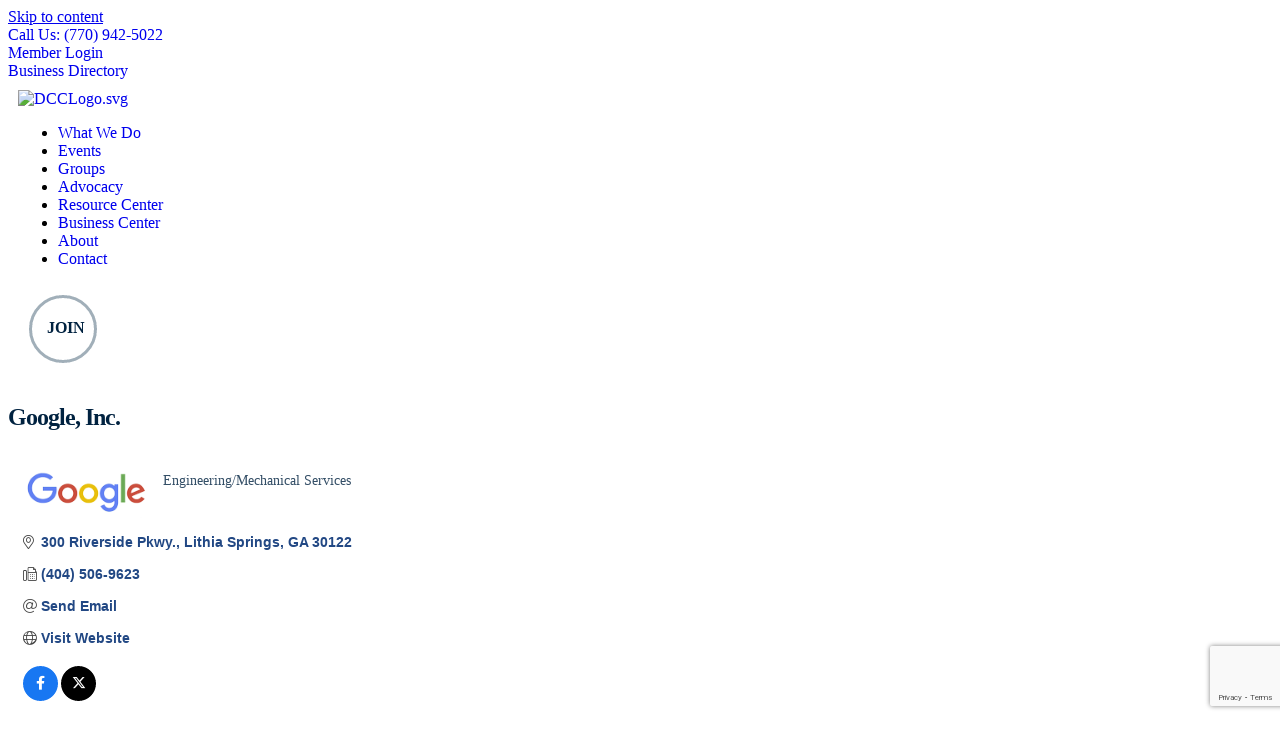

--- FILE ---
content_type: text/html; charset=utf-8
request_url: https://business.douglascountygeorgia.com/list/member/google-inc-5833
body_size: 42717
content:

<!DOCTYPE html>
<html lang="en-US">
<head>
<!-- start injected HTML (CCID=184) -->
<!-- page template: http://douglascountygeorgia.com/chambermaster-template/ -->
<title>Google, Inc. | Engineering/Mechanical Services</title>
<meta name="keywords" content="data center  internet search engine    Georgia data center  douglas county data center     " />
<meta name="description" content="Google, Inc. | Engineering/Mechanical Services" />
<link href="https://business.douglascountygeorgia.com/integration/customerdefinedcss?_=EoeXCg2" rel="stylesheet" type="text/css" />
<!-- link for rss not inserted -->
<!-- end injected HTML -->

<meta charset="UTF-8" />
<script>
var gform;gform||(document.addEventListener("gform_main_scripts_loaded",function(){gform.scriptsLoaded=!0}),document.addEventListener("gform/theme/scripts_loaded",function(){gform.themeScriptsLoaded=!0}),window.addEventListener("DOMContentLoaded",function(){gform.domLoaded=!0}),gform={domLoaded:!1,scriptsLoaded:!1,themeScriptsLoaded:!1,isFormEditor:()=>"function"==typeof InitializeEditor,callIfLoaded:function(o){return!(!gform.domLoaded||!gform.scriptsLoaded||!gform.themeScriptsLoaded&&!gform.isFormEditor()||(gform.isFormEditor()&&console.warn("The use of gform.initializeOnLoaded() is deprecated in the form editor context and will be removed in Gravity Forms 3.1."),o(),0))},initializeOnLoaded:function(o){gform.callIfLoaded(o)||(document.addEventListener("gform_main_scripts_loaded",()=>{gform.scriptsLoaded=!0,gform.callIfLoaded(o)}),document.addEventListener("gform/theme/scripts_loaded",()=>{gform.themeScriptsLoaded=!0,gform.callIfLoaded(o)}),window.addEventListener("DOMContentLoaded",()=>{gform.domLoaded=!0,gform.callIfLoaded(o)}))},hooks:{action:{},filter:{}},addAction:function(o,r,e,t){gform.addHook("action",o,r,e,t)},addFilter:function(o,r,e,t){gform.addHook("filter",o,r,e,t)},doAction:function(o){gform.doHook("action",o,arguments)},applyFilters:function(o){return gform.doHook("filter",o,arguments)},removeAction:function(o,r){gform.removeHook("action",o,r)},removeFilter:function(o,r,e){gform.removeHook("filter",o,r,e)},addHook:function(o,r,e,t,n){null==gform.hooks[o][r]&&(gform.hooks[o][r]=[]);var d=gform.hooks[o][r];null==n&&(n=r+"_"+d.length),gform.hooks[o][r].push({tag:n,callable:e,priority:t=null==t?10:t})},doHook:function(r,o,e){var t;if(e=Array.prototype.slice.call(e,1),null!=gform.hooks[r][o]&&((o=gform.hooks[r][o]).sort(function(o,r){return o.priority-r.priority}),o.forEach(function(o){"function"!=typeof(t=o.callable)&&(t=window[t]),"action"==r?t.apply(null,e):e[0]=t.apply(null,e)})),"filter"==r)return e[0]},removeHook:function(o,r,t,n){var e;null!=gform.hooks[o][r]&&(e=(e=gform.hooks[o][r]).filter(function(o,r,e){return!!(null!=n&&n!=o.tag||null!=t&&t!=o.priority)}),gform.hooks[o][r]=e)}});
</script>

<meta name='viewport' content='width=device-width, initial-scale=1.0' />
<meta http-equiv='X-UA-Compatible' content='IE=edge' />
<link rel="profile" href="https://gmpg.org/xfn/11" />
<title></title>

<link rel="alternate" type="application/rss+xml" title="Douglas County Chamber &raquo; Feed" href="https://douglascountygeorgia.com/feed/" />


<link rel="preload" href="http://douglascountygeorgia.com/wp-content/plugins/bb-plugin/fonts/fontawesome/5.15.4/webfonts/fa-brands-400.woff2" as="font" type="font/woff2" crossorigin="anonymous">
<link rel="preload" href="http://douglascountygeorgia.com/wp-content/plugins/bb-plugin/fonts/fontawesome/5.15.4/webfonts/fa-solid-900.woff2" as="font" type="font/woff2" crossorigin="anonymous">
<link rel="preload" href="http://douglascountygeorgia.com/wp-content/plugins/bb-plugin/fonts/fontawesome/5.15.4/webfonts/fa-regular-400.woff2" as="font" type="font/woff2" crossorigin="anonymous">
<style id='wp-img-auto-sizes-contain-inline-css'>
img:is([sizes=auto i],[sizes^="auto," i]){contain-intrinsic-size:3000px 1500px}
/*# sourceURL=wp-img-auto-sizes-contain-inline-css */
</style>
<style id='cf-frontend-style-inline-css'>
@font-face {
	font-family: 'AvenirNextLTProBold';
	font-weight: 700;
	font-display: auto;
	font-fallback: Avenir;
	src: url('https://douglascountygeorgia.com/wp-content/uploads/2022/01/font.woff2') format('woff2'),
		url('https://douglascountygeorgia.com/wp-content/uploads/2022/01/font.woff') format('woff');
}
@font-face {
	font-family: 'AvenirNextLTProBoldCn';
	font-weight: 700;
	font-display: auto;
	font-fallback: AvenirNextLTProBoldCn;
	src: url('https://douglascountygeorgia.com/wp-content/uploads/2022/01/font-1.woff') format('woff'),
		url('https://douglascountygeorgia.com/wp-content/uploads/2022/01/font-1.woff2') format('woff2');
}
@font-face {
	font-family: 'AvenirNextLTProCn';
	font-weight: 400;
	font-display: auto;
	font-fallback: Avenir Condensed;
	src: url('https://douglascountygeorgia.com/wp-content/uploads/2022/01/font-2.woff') format('woff'),
		url('https://douglascountygeorgia.com/wp-content/uploads/2022/01/font-2.woff2') format('woff2');
}
@font-face {
	font-family: 'AvenirNextLTProRegular';
	font-weight: 400;
	font-display: auto;
	font-fallback: Avenir;
	src: url('https://douglascountygeorgia.com/wp-content/uploads/2022/01/font-3.woff') format('woff'),
		url('https://douglascountygeorgia.com/wp-content/uploads/2022/01/font-3.woff2') format('woff2');
}
@font-face {
	font-family: 'VivaBeautifulH';
	font-weight: 400;
	font-display: auto;
	font-fallback: Viva;
	src: url('https://douglascountygeorgia.com/wp-content/uploads/2022/01/font-4.woff') format('woff'),
		url('https://douglascountygeorgia.com/wp-content/uploads/2022/01/font-4.woff2') format('woff2');
}
/*# sourceURL=cf-frontend-style-inline-css */
</style>
<link rel='stylesheet' id='sbi_styles-css' href='http://douglascountygeorgia.com/wp-content/plugins/instagram-feed-pro/css/sbi-styles.min.css?ver=6.0.1' media='all' />
<style id='wp-emoji-styles-inline-css'>

	img.wp-smiley, img.emoji {
		display: inline !important;
		border: none !important;
		box-shadow: none !important;
		height: 1em !important;
		width: 1em !important;
		margin: 0 0.07em !important;
		vertical-align: -0.1em !important;
		background: none !important;
		padding: 0 !important;
	}
/*# sourceURL=wp-emoji-styles-inline-css */
</style>
<style id='wp-block-library-inline-css'>
:root{--wp-block-synced-color:#7a00df;--wp-block-synced-color--rgb:122,0,223;--wp-bound-block-color:var(--wp-block-synced-color);--wp-editor-canvas-background:#ddd;--wp-admin-theme-color:#007cba;--wp-admin-theme-color--rgb:0,124,186;--wp-admin-theme-color-darker-10:#006ba1;--wp-admin-theme-color-darker-10--rgb:0,107,160.5;--wp-admin-theme-color-darker-20:#005a87;--wp-admin-theme-color-darker-20--rgb:0,90,135;--wp-admin-border-width-focus:2px}@media (min-resolution:192dpi){:root{--wp-admin-border-width-focus:1.5px}}.wp-element-button{cursor:pointer}:root .has-very-light-gray-background-color{background-color:#eee}:root .has-very-dark-gray-background-color{background-color:#313131}:root .has-very-light-gray-color{color:#eee}:root .has-very-dark-gray-color{color:#313131}:root .has-vivid-green-cyan-to-vivid-cyan-blue-gradient-background{background:linear-gradient(135deg,#00d084,#0693e3)}:root .has-purple-crush-gradient-background{background:linear-gradient(135deg,#34e2e4,#4721fb 50%,#ab1dfe)}:root .has-hazy-dawn-gradient-background{background:linear-gradient(135deg,#faaca8,#dad0ec)}:root .has-subdued-olive-gradient-background{background:linear-gradient(135deg,#fafae1,#67a671)}:root .has-atomic-cream-gradient-background{background:linear-gradient(135deg,#fdd79a,#004a59)}:root .has-nightshade-gradient-background{background:linear-gradient(135deg,#330968,#31cdcf)}:root .has-midnight-gradient-background{background:linear-gradient(135deg,#020381,#2874fc)}:root{--wp--preset--font-size--normal:16px;--wp--preset--font-size--huge:42px}.has-regular-font-size{font-size:1em}.has-larger-font-size{font-size:2.625em}.has-normal-font-size{font-size:var(--wp--preset--font-size--normal)}.has-huge-font-size{font-size:var(--wp--preset--font-size--huge)}.has-text-align-center{text-align:center}.has-text-align-left{text-align:left}.has-text-align-right{text-align:right}.has-fit-text{white-space:nowrap!important}#end-resizable-editor-section{display:none}.aligncenter{clear:both}.items-justified-left{justify-content:flex-start}.items-justified-center{justify-content:center}.items-justified-right{justify-content:flex-end}.items-justified-space-between{justify-content:space-between}.screen-reader-text{border:0;clip-path:inset(50%);height:1px;margin:-1px;overflow:hidden;padding:0;position:absolute;width:1px;word-wrap:normal!important}.screen-reader-text:focus{background-color:#ddd;clip-path:none;color:#444;display:block;font-size:1em;height:auto;left:5px;line-height:normal;padding:15px 23px 14px;text-decoration:none;top:5px;width:auto;z-index:100000}html :where(.has-border-color){border-style:solid}html :where([style*=border-top-color]){border-top-style:solid}html :where([style*=border-right-color]){border-right-style:solid}html :where([style*=border-bottom-color]){border-bottom-style:solid}html :where([style*=border-left-color]){border-left-style:solid}html :where([style*=border-width]){border-style:solid}html :where([style*=border-top-width]){border-top-style:solid}html :where([style*=border-right-width]){border-right-style:solid}html :where([style*=border-bottom-width]){border-bottom-style:solid}html :where([style*=border-left-width]){border-left-style:solid}html :where(img[class*=wp-image-]){height:auto;max-width:100%}:where(figure){margin:0 0 1em}html :where(.is-position-sticky){--wp-admin--admin-bar--position-offset:var(--wp-admin--admin-bar--height,0px)}@media screen and (max-width:600px){html :where(.is-position-sticky){--wp-admin--admin-bar--position-offset:0px}}

/*# sourceURL=wp-block-library-inline-css */
</style><style id='global-styles-inline-css'>
:root{--wp--preset--aspect-ratio--square: 1;--wp--preset--aspect-ratio--4-3: 4/3;--wp--preset--aspect-ratio--3-4: 3/4;--wp--preset--aspect-ratio--3-2: 3/2;--wp--preset--aspect-ratio--2-3: 2/3;--wp--preset--aspect-ratio--16-9: 16/9;--wp--preset--aspect-ratio--9-16: 9/16;--wp--preset--color--black: #000000;--wp--preset--color--cyan-bluish-gray: #abb8c3;--wp--preset--color--white: #ffffff;--wp--preset--color--pale-pink: #f78da7;--wp--preset--color--vivid-red: #cf2e2e;--wp--preset--color--luminous-vivid-orange: #ff6900;--wp--preset--color--luminous-vivid-amber: #fcb900;--wp--preset--color--light-green-cyan: #7bdcb5;--wp--preset--color--vivid-green-cyan: #00d084;--wp--preset--color--pale-cyan-blue: #8ed1fc;--wp--preset--color--vivid-cyan-blue: #0693e3;--wp--preset--color--vivid-purple: #9b51e0;--wp--preset--color--fl-heading-text: #002240;--wp--preset--color--fl-body-bg: #f2f2f2;--wp--preset--color--fl-body-text: #002240;--wp--preset--color--fl-accent: #0f62fe;--wp--preset--color--fl-accent-hover: #0abf74;--wp--preset--color--fl-topbar-bg: #ffffff;--wp--preset--color--fl-topbar-text: #757575;--wp--preset--color--fl-topbar-link: #2b7bb9;--wp--preset--color--fl-topbar-hover: #2b7bb9;--wp--preset--color--fl-header-bg: #ffffff;--wp--preset--color--fl-header-text: #757575;--wp--preset--color--fl-header-link: #757575;--wp--preset--color--fl-header-hover: #2b7bb9;--wp--preset--color--fl-nav-bg: #ffffff;--wp--preset--color--fl-nav-link: #757575;--wp--preset--color--fl-nav-hover: #2b7bb9;--wp--preset--color--fl-content-bg: #ffffff;--wp--preset--color--fl-footer-widgets-bg: #ffffff;--wp--preset--color--fl-footer-widgets-text: #757575;--wp--preset--color--fl-footer-widgets-link: #2b7bb9;--wp--preset--color--fl-footer-widgets-hover: #2b7bb9;--wp--preset--color--fl-footer-bg: #ffffff;--wp--preset--color--fl-footer-text: #757575;--wp--preset--color--fl-footer-link: #2b7bb9;--wp--preset--color--fl-footer-hover: #2b7bb9;--wp--preset--gradient--vivid-cyan-blue-to-vivid-purple: linear-gradient(135deg,rgb(6,147,227) 0%,rgb(155,81,224) 100%);--wp--preset--gradient--light-green-cyan-to-vivid-green-cyan: linear-gradient(135deg,rgb(122,220,180) 0%,rgb(0,208,130) 100%);--wp--preset--gradient--luminous-vivid-amber-to-luminous-vivid-orange: linear-gradient(135deg,rgb(252,185,0) 0%,rgb(255,105,0) 100%);--wp--preset--gradient--luminous-vivid-orange-to-vivid-red: linear-gradient(135deg,rgb(255,105,0) 0%,rgb(207,46,46) 100%);--wp--preset--gradient--very-light-gray-to-cyan-bluish-gray: linear-gradient(135deg,rgb(238,238,238) 0%,rgb(169,184,195) 100%);--wp--preset--gradient--cool-to-warm-spectrum: linear-gradient(135deg,rgb(74,234,220) 0%,rgb(151,120,209) 20%,rgb(207,42,186) 40%,rgb(238,44,130) 60%,rgb(251,105,98) 80%,rgb(254,248,76) 100%);--wp--preset--gradient--blush-light-purple: linear-gradient(135deg,rgb(255,206,236) 0%,rgb(152,150,240) 100%);--wp--preset--gradient--blush-bordeaux: linear-gradient(135deg,rgb(254,205,165) 0%,rgb(254,45,45) 50%,rgb(107,0,62) 100%);--wp--preset--gradient--luminous-dusk: linear-gradient(135deg,rgb(255,203,112) 0%,rgb(199,81,192) 50%,rgb(65,88,208) 100%);--wp--preset--gradient--pale-ocean: linear-gradient(135deg,rgb(255,245,203) 0%,rgb(182,227,212) 50%,rgb(51,167,181) 100%);--wp--preset--gradient--electric-grass: linear-gradient(135deg,rgb(202,248,128) 0%,rgb(113,206,126) 100%);--wp--preset--gradient--midnight: linear-gradient(135deg,rgb(2,3,129) 0%,rgb(40,116,252) 100%);--wp--preset--font-size--small: 13px;--wp--preset--font-size--medium: 20px;--wp--preset--font-size--large: 36px;--wp--preset--font-size--x-large: 42px;--wp--preset--spacing--20: 0.44rem;--wp--preset--spacing--30: 0.67rem;--wp--preset--spacing--40: 1rem;--wp--preset--spacing--50: 1.5rem;--wp--preset--spacing--60: 2.25rem;--wp--preset--spacing--70: 3.38rem;--wp--preset--spacing--80: 5.06rem;--wp--preset--shadow--natural: 6px 6px 9px rgba(0, 0, 0, 0.2);--wp--preset--shadow--deep: 12px 12px 50px rgba(0, 0, 0, 0.4);--wp--preset--shadow--sharp: 6px 6px 0px rgba(0, 0, 0, 0.2);--wp--preset--shadow--outlined: 6px 6px 0px -3px rgb(255, 255, 255), 6px 6px rgb(0, 0, 0);--wp--preset--shadow--crisp: 6px 6px 0px rgb(0, 0, 0);}:where(.is-layout-flex){gap: 0.5em;}:where(.is-layout-grid){gap: 0.5em;}body .is-layout-flex{display: flex;}.is-layout-flex{flex-wrap: wrap;align-items: center;}.is-layout-flex > :is(*, div){margin: 0;}body .is-layout-grid{display: grid;}.is-layout-grid > :is(*, div){margin: 0;}:where(.wp-block-columns.is-layout-flex){gap: 2em;}:where(.wp-block-columns.is-layout-grid){gap: 2em;}:where(.wp-block-post-template.is-layout-flex){gap: 1.25em;}:where(.wp-block-post-template.is-layout-grid){gap: 1.25em;}.has-black-color{color: var(--wp--preset--color--black) !important;}.has-cyan-bluish-gray-color{color: var(--wp--preset--color--cyan-bluish-gray) !important;}.has-white-color{color: var(--wp--preset--color--white) !important;}.has-pale-pink-color{color: var(--wp--preset--color--pale-pink) !important;}.has-vivid-red-color{color: var(--wp--preset--color--vivid-red) !important;}.has-luminous-vivid-orange-color{color: var(--wp--preset--color--luminous-vivid-orange) !important;}.has-luminous-vivid-amber-color{color: var(--wp--preset--color--luminous-vivid-amber) !important;}.has-light-green-cyan-color{color: var(--wp--preset--color--light-green-cyan) !important;}.has-vivid-green-cyan-color{color: var(--wp--preset--color--vivid-green-cyan) !important;}.has-pale-cyan-blue-color{color: var(--wp--preset--color--pale-cyan-blue) !important;}.has-vivid-cyan-blue-color{color: var(--wp--preset--color--vivid-cyan-blue) !important;}.has-vivid-purple-color{color: var(--wp--preset--color--vivid-purple) !important;}.has-black-background-color{background-color: var(--wp--preset--color--black) !important;}.has-cyan-bluish-gray-background-color{background-color: var(--wp--preset--color--cyan-bluish-gray) !important;}.has-white-background-color{background-color: var(--wp--preset--color--white) !important;}.has-pale-pink-background-color{background-color: var(--wp--preset--color--pale-pink) !important;}.has-vivid-red-background-color{background-color: var(--wp--preset--color--vivid-red) !important;}.has-luminous-vivid-orange-background-color{background-color: var(--wp--preset--color--luminous-vivid-orange) !important;}.has-luminous-vivid-amber-background-color{background-color: var(--wp--preset--color--luminous-vivid-amber) !important;}.has-light-green-cyan-background-color{background-color: var(--wp--preset--color--light-green-cyan) !important;}.has-vivid-green-cyan-background-color{background-color: var(--wp--preset--color--vivid-green-cyan) !important;}.has-pale-cyan-blue-background-color{background-color: var(--wp--preset--color--pale-cyan-blue) !important;}.has-vivid-cyan-blue-background-color{background-color: var(--wp--preset--color--vivid-cyan-blue) !important;}.has-vivid-purple-background-color{background-color: var(--wp--preset--color--vivid-purple) !important;}.has-black-border-color{border-color: var(--wp--preset--color--black) !important;}.has-cyan-bluish-gray-border-color{border-color: var(--wp--preset--color--cyan-bluish-gray) !important;}.has-white-border-color{border-color: var(--wp--preset--color--white) !important;}.has-pale-pink-border-color{border-color: var(--wp--preset--color--pale-pink) !important;}.has-vivid-red-border-color{border-color: var(--wp--preset--color--vivid-red) !important;}.has-luminous-vivid-orange-border-color{border-color: var(--wp--preset--color--luminous-vivid-orange) !important;}.has-luminous-vivid-amber-border-color{border-color: var(--wp--preset--color--luminous-vivid-amber) !important;}.has-light-green-cyan-border-color{border-color: var(--wp--preset--color--light-green-cyan) !important;}.has-vivid-green-cyan-border-color{border-color: var(--wp--preset--color--vivid-green-cyan) !important;}.has-pale-cyan-blue-border-color{border-color: var(--wp--preset--color--pale-cyan-blue) !important;}.has-vivid-cyan-blue-border-color{border-color: var(--wp--preset--color--vivid-cyan-blue) !important;}.has-vivid-purple-border-color{border-color: var(--wp--preset--color--vivid-purple) !important;}.has-vivid-cyan-blue-to-vivid-purple-gradient-background{background: var(--wp--preset--gradient--vivid-cyan-blue-to-vivid-purple) !important;}.has-light-green-cyan-to-vivid-green-cyan-gradient-background{background: var(--wp--preset--gradient--light-green-cyan-to-vivid-green-cyan) !important;}.has-luminous-vivid-amber-to-luminous-vivid-orange-gradient-background{background: var(--wp--preset--gradient--luminous-vivid-amber-to-luminous-vivid-orange) !important;}.has-luminous-vivid-orange-to-vivid-red-gradient-background{background: var(--wp--preset--gradient--luminous-vivid-orange-to-vivid-red) !important;}.has-very-light-gray-to-cyan-bluish-gray-gradient-background{background: var(--wp--preset--gradient--very-light-gray-to-cyan-bluish-gray) !important;}.has-cool-to-warm-spectrum-gradient-background{background: var(--wp--preset--gradient--cool-to-warm-spectrum) !important;}.has-blush-light-purple-gradient-background{background: var(--wp--preset--gradient--blush-light-purple) !important;}.has-blush-bordeaux-gradient-background{background: var(--wp--preset--gradient--blush-bordeaux) !important;}.has-luminous-dusk-gradient-background{background: var(--wp--preset--gradient--luminous-dusk) !important;}.has-pale-ocean-gradient-background{background: var(--wp--preset--gradient--pale-ocean) !important;}.has-electric-grass-gradient-background{background: var(--wp--preset--gradient--electric-grass) !important;}.has-midnight-gradient-background{background: var(--wp--preset--gradient--midnight) !important;}.has-small-font-size{font-size: var(--wp--preset--font-size--small) !important;}.has-medium-font-size{font-size: var(--wp--preset--font-size--medium) !important;}.has-large-font-size{font-size: var(--wp--preset--font-size--large) !important;}.has-x-large-font-size{font-size: var(--wp--preset--font-size--x-large) !important;}
/*# sourceURL=global-styles-inline-css */
</style>

<style id='classic-theme-styles-inline-css'>
/*! This file is auto-generated */
.wp-block-button__link{color:#fff;background-color:#32373c;border-radius:9999px;box-shadow:none;text-decoration:none;padding:calc(.667em + 2px) calc(1.333em + 2px);font-size:1.125em}.wp-block-file__button{background:#32373c;color:#fff;text-decoration:none}
/*# sourceURL=/wp-includes/css/classic-themes.min.css */
</style>
<link rel='stylesheet' id='fl-builder-layout-5732-css' href='https://douglascountygeorgia.com/wp-content/uploads/bb-plugin/cache/5732-layout.css?ver=059584e5539004601e7a6ef76be278ef' media='all' />
<link rel='stylesheet' id='ctf_styles-css' href='http://douglascountygeorgia.com/wp-content/plugins/custom-twitter-feeds/css/ctf-styles.min.css?ver=2.3.1' media='all' />
<link rel='stylesheet' id='menu-image-css' href='http://douglascountygeorgia.com/wp-content/plugins/menu-image/includes/css/menu-image.css?ver=3.13' media='all' />
<link rel='stylesheet' id='dashicons-css' href='http://douglascountygeorgia.com/wp-includes/css/dashicons.min.css?ver=6.9' media='all' />
<link rel='stylesheet' id='font-awesome-5-css' href='http://douglascountygeorgia.com/wp-content/plugins/bb-plugin/fonts/fontawesome/5.15.4/css/all.min.css?ver=2.9.4.2' media='all' />
<link rel='stylesheet' id='ultimate-icons-css' href='https://douglascountygeorgia.com/wp-content/uploads/bb-plugin/icons/ultimate-icons/style.css?ver=2.9.4.2' media='all' />
<link rel='stylesheet' id='jquery-magnificpopup-css' href='http://douglascountygeorgia.com/wp-content/plugins/bb-plugin/css/jquery.magnificpopup.min.css?ver=2.9.4.2' media='all' />
<link rel='stylesheet' id='fl-builder-layout-bundle-5a53b955ace5864c5f90fa1035a8f91e-css' href='https://douglascountygeorgia.com/wp-content/uploads/bb-plugin/cache/5a53b955ace5864c5f90fa1035a8f91e-layout-bundle.css?ver=2.9.4.2-1.5.2.1' media='all' />
<link rel='stylesheet' id='base-css' href='http://douglascountygeorgia.com/wp-content/themes/bb-theme/css/base.min.css?ver=1.7.18' media='all' />
<link rel='stylesheet' id='fl-automator-skin-css' href='https://douglascountygeorgia.com/wp-content/uploads/bb-theme/skin-6973c03215800.css?ver=1.7.18' media='all' />
<link rel='stylesheet' id='fl-child-theme-css' href='http://douglascountygeorgia.com/wp-content/themes/bb-theme-child/style.css?ver=6.9' media='all' />
<link rel='stylesheet' id='pp-animate-css' href='http://douglascountygeorgia.com/wp-content/plugins/bbpowerpack/assets/css/animate.min.css?ver=3.5.1' media='all' />
<link rel='stylesheet' id='microthemer-css' href='http://douglascountygeorgia.com/wp-content/micro-themes/active-styles.css?mts=18&#038;ver=6.9' media='all' />
<script src="http://douglascountygeorgia.com/wp-includes/js/jquery/jquery.min.js?ver=3.7.1" id="jquery-core-js"></script>
<script src="http://douglascountygeorgia.com/wp-includes/js/jquery/jquery-migrate.min.js?ver=3.4.1" id="jquery-migrate-js"></script>
<script src="http://douglascountygeorgia.com/wp-content/plugins/ss-bb-lottie/js/lottie.js?ver=6.9" id="ss_lottie-js"></script>
<link rel="alternate" title="JSON" type="application/json" href="https://douglascountygeorgia.com/wp-json/wp/v2/pages/5732" /><link rel="EditURI" type="application/rsd+xml" title="RSD" href="https://douglascountygeorgia.com/xmlrpc.php?rsd" />
<meta name="generator" content="WordPress 6.9" />
<link rel="canonical" href="https://business.douglascountygeorgia.com/list/member/google-inc-5833" />
<link rel='shortlink' href='https://douglascountygeorgia.com/?p=5732' />
		<script>
			var bb_powerpack = {
				version: '2.40.10',
				getAjaxUrl: function() { return atob( 'aHR0cHM6Ly9kb3VnbGFzY291bnR5Z2VvcmdpYS5jb20vd3AtYWRtaW4vYWRtaW4tYWpheC5waHA=' ); },
				callback: function() {},
				mapMarkerData: {},
				post_id: '5732',
				search_term: '',
				current_page: 'https://douglascountygeorgia.com/chambermaster-template/',
				conditionals: {
					is_front_page: false,
					is_home: false,
					is_archive: false,
					current_post_type: '',
					is_tax: false,
										is_author: false,
					current_author: false,
					is_search: false,
									}
			};
		</script>
		
		<!-- GA Google Analytics @ https://m0n.co/ga -->
		<script async src="https://www.googletagmanager.com/gtag/js?id=UA-15223309-1"></script>
		<script>
			window.dataLayer = window.dataLayer || [];
			function gtag(){dataLayer.push(arguments);}
			gtag('js', new Date());
			gtag('config', 'UA-15223309-1');
		</script>

	<link rel="icon" href="https://douglascountygeorgia.com/wp-content/uploads/2022/01/cropped-DCC-favicon-32x32.png" sizes="32x32" />
<link rel="icon" href="https://douglascountygeorgia.com/wp-content/uploads/2022/01/cropped-DCC-favicon-192x192.png" sizes="192x192" />
<link rel="apple-touch-icon" href="https://douglascountygeorgia.com/wp-content/uploads/2022/01/cropped-DCC-favicon-180x180.png" />
<meta name="msapplication-TileImage" content="https://douglascountygeorgia.com/wp-content/uploads/2022/01/cropped-DCC-favicon-270x270.png" />
		<style id="wp-custom-css">
			/**/
.journey-tabs .uabb-tab-acc-title .uabb-acc-icon  {
	line-height:unset;
}
.j-btn-b .fl-button-text, .j-btn-n .fl-button-text  {
	display:flex;
	flex-direction:column;
	line-height:1.4;

}
.j-btn-b a.fl-button, .j-btn-n a.fl-button{
	display:flex;
		align-items:center;
}
.j-btn-n a.fl-button{
	justify-content:flex-end;
}
.j-btn-n .fl-button-wrap i {
	text-align:left;
}

.j-btn-b .fl-button-wrap i {
	margin-right:15px;
}

@media (max-width:1024px){
.j-btn-b a.fl-button{
		flex-direction:column;
}
.j-btn-n a.fl-button {
		flex-direction:column-reverse;
}
.j-btn-b .fl-button-wrap i, .j-btn-n .fl-button-wrap i{
align-self:center;
	margin:10px!important;

	}
}
/* Journey Hotspots */
@media (max-width:767px){
.stepspot {
	.uabb-photo-img{
	width:50px!important;
}
	.uabb-hotspot-tour-tooltip-list-group{
  list-style-type: none;
  padding: 0px;
}
	.uabb-hotspot-hover .uabb-tour .uabb-hotspot-tour-tooltip-list-group .uabb-hotspot-tour-tooltip-list-group-item:first-of-type {
	margin-right:0!important;
	left:0;
		padding-bottom:10px;
}
	.uabb-tour .uabb-hotspot-tour-tooltip-list-group {
	margin-left:0;
}
}
	.stepspot  .uabb-hotspot-tour-tooltip-list-group-item, .stepspot .uabb-hotspot-item .uabb-tour .uabb-hotspot-tour-tooltip-list-group {
			display:block!important;
	float:none!important;
}
}







body {
  -webkit-font-smoothing: antialiased;
  -moz-osx-font-smoothing: grayscale;
}

.slim li {font-size: 14px !important;}
.slim p {line-height: 1.2 !important; padding-bottom:0; margin-bottom: 10px}
h4.bottom20, h5.bottom20 {margin-bottom:20px !important;}

.fl-page h1 {	
  letter-spacing: -1px !important;
	color:#002240;
}

.fl-page h2 {
  letter-spacing: -0.5px !important;
	color:#002240;
}

.fl-page h3 {
	letter-spacing: -0.75px !important;
	color:#002240;
}

.fl-page h4 {
	font-size: 30px;
  line-height: 38px;
  letter-spacing: -0.5px;
}

.fl-page h5 {
	font-size: 26px;
  line-height: 32px;
}

.fl-page h6 {
	font-size: 22px;
  line-height: 30px;
}

.fl-page p {
	color:#002240;
	font-size:16px;
	font-family:"AvenirNextLTProRegular";
	line-height: 1.5em;
  font-weight: 400;
  margin-bottom: 20px;
}

p > a {
	text-decoration:underline !important;
}
p > a:hover {
	opacity:.7;
	color:#0f62fe;
}

li + li {
  margin-top: 8px;
}

header li + li {
  margin-top: 0px;
}

.eyebrow p {
	font-size:14px;
	font-family:"AvenirNextLTProBold";
	text-transform:uppercase;
	line-height: 24px;
  letter-spacing: 3px;
}

.lead p {
	font-size:24px;
	line-height: 1.5em;
  letter-spacing: -0.3px;
}
.small p {
	font-size:13px;
}


.gradient-dark .fl-module-content  {
	 background: linear-gradient(90deg, #85f2f2 0, #79f2ac 50%);
  -webkit-background-clip: text;
  -webkit-text-fill-color: transparent;
}

.gradient-light .fl-module-content  {
	 background: linear-gradient(90deg, #0abf74 0, #23a2bf 50%);
  -webkit-background-clip: text;
  -webkit-text-fill-color: transparent;
}

.gradient-neon .fl-module-content  {
	 background: linear-gradient(0deg, #23a2bf 20%, #79f2ac 70%, #ffffff 90%);
  -webkit-background-clip: text;
  -webkit-text-fill-color: rgba(255, 255, 255, 0) !important;
	z-index: 10 !important;
}


/**Mega Menu**/

.brex-mega-menu>li.mega-menu-saved-row .mega-menu-saved-row-container {
	animation-duration: 500ms !important;
}


.mega-menu-saved-row-container {
	padding-top:17px;
}

.mega-menu-saved-row-container .fl-row-fixed-width {
	max-width:1300px;
}

.fl-node-yrhec4zm3nqj .fl-module-content {
	margin:10px;
}


.date-tag p {
	background: linear-gradient(to right, #85f2f2, #79f2ac);
	padding:0px 8px;
	color: #002240
	font-family:"AvenirNextLTProBoldCn";
	border-radius:4px;
	width:100px;
	text-align:center !important;
}

.light-overlay a {
	text-decoration:none !important;
	color:#002240;
	transition: 0.3s;
	opacity:1;
}
.light-overlay:hover .fl-module-content a {
	color:#0f62fe !important;
	opacity:1 !important;
	transition: 0.2s;
}
.light-overlay {
	overflow: hidden;
	position: relative;
}
.fl-node-3yr0cgbzohl6.light-overlay .fl-col-content,
.fl-node-n5lmg1jozfeq.light-overlay .fl-col-content,
.fl-node-ird43jzqfvs7.light-overlay .fl-col-content,
.fl-node-s6ryxlu5im3t.light-overlay .fl-col-content,
.fl-node-hcg42vbwzosn.light-overlay .fl-col-content,
.fl-node-wgzf71ichunr.light-overlay .fl-col-content {
	background-size: 120% 100%;
}
.light-overlay .fl-col-content {
	-webkit-animation: zoomout 0.5s;
	animation: zoomout 0.5s;
	animation-fill-mode: forwards;
}
.light-overlay:hover .fl-col-content {
	-webkit-animation: zoomin 0.5s;
	animation: zoomin 0.5s;
	animation-fill-mode: forwards;
}
@-webkit-keyframes zoomin {
    0% {
       background-size: 120% 100%; 
    }
    100% {
       background-size: 125% 105%; 
    }
}
@-webkit-keyframes zoomout {
	from { background-size: 125% 105%;
	}
	to { background-size: 120% 100%; 
	}
}

.mega-menu-saved-row-container .lead p {
	color:white;
}

.menu-list-left ul, .menu-list-right ul {
  list-style: none;
}
.menu-list-left a, .menu-list-right a {
	color: white;
}

.menu-list-left ul li:before   {
    content: "\f105";
    font-family: "Font Awesome 5 Free";
    font-weight: 900;
    display: inline-block;
    font-style: normal;
    font-variant: normal;
    text-rendering: auto;
    -webkit-font-smoothing: antialiased;
     position: absolute;
    left: 55px;
}
.menu-list-right ul li:before {
	content: "\f105";
    font-family: "Font Awesome 5 Free";
    font-weight: 900;
    display: inline-block;
    font-style: normal;
    font-variant: normal;
    text-rendering: auto;
    -webkit-font-smoothing: antialiased;
    left: -10px;
	  position:relative;
}

.menu-list-left, .menu-list-right {
	color:white !important;
	line-height:38px;
}
.menu-list-left a, .menu-list-right a  {
	transition-duration: .2s;
}
.menu-list-left a:hover, .menu-list-right a:hover {
	margin-left:8px;
	transition-duration: .2s;
	color:#a8b4be !important;
	text-decoration:underline !important;
}

.mega-menu-saved-row-container .fl-col-bg-overlay p {
	font-family:"AvenirNextLTProBoldCn";
	font-size:20px;
}

.drop-down-ul {
	padding-top:17px;
	width:380px;
  margin-left:-140px;
	height:500 !important;
}


#menu-about li:first-child > a {
	padding-top:40px;
}
	
#menu-about li:last-child > a {
	padding-bottom:40px;
}

#menu-about li > a {
	padding-left:70px;
}
#menu-about a {
	transition-duration: .3s;
}

#menu-about a:hover {
	transition-duration: .3s;
	color:#a8b4be !important;
	text-decoration:underline !important;
}


#menu-about li:before {
	content: "\f105";
    font-family: "Font Awesome 5 Free";
    font-weight: 900;
    display: inline-block;
    font-style: normal;
    font-variant: normal;
    text-rendering: auto;
    -webkit-font-smoothing: antialiased;
    left: 53px;
	 margin-top:10px;
	  position:absolute;
	color:white;
}

#menu-about li:nth-child(1):before{
	margin-top:40px !important;
}

.brex-mobile-menu-top.expanded .close-icon {
	background: #fff;
	border-top-left-radius: 50%;
	border-bottom-left-radius: 50%;
	border-bottom-right-radius: 50%;
	position: absolute;
	width: 105px;
	height: 100px;
	top: -38px !important;
	right: -38px !important;
	margin-top: 0 !important;
	text-align: center;
}
.brex-mobile-menu-top.expanded .close-icon i {
	color: #000 !important;
	padding-right: 60px;
	padding-top: 50px;
}
.brex-mobile-menu-top.expanded .close-icon i:before {
	font-size: 32px !important;
}
.brex-mobile-menu-inner {
	margin-top: 20px !important;
}


/**Button Stylings**/

/*
.main-button a {
	background:#002240 !important;
	padding:16px 20px !important;
	font-family:"AvenirNextLTProBoldCn";
	font-size:18px !important;
	letter-spacing:.5px;
	border:none;
}
.main-button a:hover {
	border:none;
	background:linear-gradient(90deg, rgba(15,98,254,1) 0%, rgba(35,162,191,1) 100%) !important;
}
.main-button a:hover > span {
	color:white;
}
*/
.alt-button a {
	padding:15px 20px !important;
	font-family:"AvenirNextLTProBoldCn";
	font-size:18px !important;
	letter-spacing:.5px;
	border:solid 2px #002240 !important;
	background:none;
}
.alt-button a > span {
	color:#002240 !important;
}
.alt-button a:hover {
	border:solid 2px #002240 !important;
	background:#002240 !important;
}
.alt-button a:hover > span {
	color:white !important;
}
.arrow-button {
	height:90px;
}
.arrow-button .fl-button-wrap a {
	font-family:"AvenirNextLTProBold";
	text-transform:uppercase;
	line-height: 24px;
  letter-spacing: 3px;
	padding:0px !important;
	color:#002240 !important;
	background:none;
	border:none;
	transition: transform .4s ease;
}
.arrow-button .fl-button-wrap span {
	font-size:14px !important;
	color:#002240 !important;
}
.arrow-button .fl-button-wrap i {
	color:#002240 !important;
	font-size:18px !important;
	font-weight:600;
	border:solid 2px;
	border-radius:50%;
	padding:13px 8px 8px 15px;
	position:relative;
	transition: transform .2s ease;
	margin-left:15px !important;
	height:50px !important;
	width:50px !important;
}
.arrow-button .fl-button-wrap a:hover {
	background:none !important;
	border:none !important;
	transition: transform .5s ease;
	padding:13px 10px 8px 14px;
}
.arrow-button .fl-button-wrap a:hover > i {
	background:linear-gradient(90deg, rgba(15,98,254,1) 0%, rgba(35,162,191,1) 100%) !important;
	border:none;
	color:white !important;
	transition: transform .5s ease;
	transform: scale(1.2);
	padding:16px 10px 9px 17px;
}

/*
.join-button .fl-button-wrap span {
	color:#002240;
	font-family:"AvenirNextLTProBoldCn";
	font-size:18px;
}
.join-button .fl-button-wrap a {
	background:none;
	border-radius:50% !important;
	height:65px;
	width:65px;
	padding:21px 13px !important;
	border:solid 3px #a1afb9;
}
.join-button .fl-button-wrap a:hover {
	background:none !important;
	border-color:#0f63fd;
}
*/


/* Button animations */
.join-button {
	pointer-events: auto;
	cursor: pointer;
	background: #e7e7e7;
	border: none;
	padding: 1.5rem 3rem;
	margin: 0;
	font-family: inherit;
	font-size: inherit;
	position: relative;
	display: inline-block;
	background: none;
	padding: 0;
	-webkit-clip-path: circle(50% at 50% 50%);
	clip-path: circle(50% at 50% 50%);
	width: 100px;
	height: 100px;
	font-weight: 700;
	text-transform: uppercase;
	font-size: 0.85rem;
}
.join-button::before,
.join-button::after {
	position: absolute;
	top: 0;
	left: 0;
	width: 100%;
	height: 100%;
}
.join-button .progress {
	position: absolute;
	width: 70px;
	height: 70px;
	top: calc(50% - 40px);
	left: calc(50% - 40px);
	transition: transform 0.4s cubic-bezier(0.7, 0, 0.3, 1);
}
.join-button:hover .progress {
	transform: scale3d(1.2, 1.2, 1);
}
.join-button .progress__circle,
.join-button .progress__path {
	fill: none;
	stroke: #a1afb9;
	stroke-width: 3px;
}
.join-button:focus-visible .progress__circle {
	fill: #0f62fe;
}
.join-button .progress__path {
	stroke: #0f62fe;
	stroke-dasharray: 1;
	stroke-dashoffset: 1;
	transition: stroke-dashoffset 0.4s cubic-bezier(0.7, 0, 0.3, 1);
}
.join-button:hover .progress__path {
	stroke-dashoffset: 0;
}
.join-button span {
	  display: inline-block;
    left: 29px;
    top: 35px;
    position: relative;
    font-size: 16px;
    font-family: 'AvenirNextLTProBoldCn';
    color: #002240;
}
.main-button {
	overflow: hidden;
	pointer-events: auto;
	cursor: pointer;
	background: #002240;
	border: none;
	margin: 0;
	font-family: inherit;
	font-size: inherit;
	position: relative;
	display: inline-block;
	padding: 16px 20px;
	border-radius: 4px;
}
.main-button span {
		font-family: "AvenirNextLTProBoldCn", sans-serif;
	font-size: 18px;
	color: #fff;
}
.main-button::before,
.main-button::after {
	position: absolute;
	top: 0;
	left: 0;
	width: 100%;
	height: 100%;
}
.main-button span {
	display: block;
	position: relative;
	z-index: 10;
}
.main-button:hover span {
	animation: MoveScaleUpInitial 0.3s forwards, MoveScaleUpEnd 0.3s forwards 0.3s;
}
.main-button::before {
	content: '';
		background:linear-gradient(90deg, rgba(15,98,254,1) 0%, rgba(35,162,191,1) 100%);
	width: 120%;
	height: 0;
	padding-bottom: 120%;
	top: -110%;
	left: -10%;
	border-radius: 50%;
	transform: translate3d(0,68%,0) scale3d(0,0,0);
}
.main-button:hover::before {
	transform: translate3d(0,0,0) scale3d(1,1,1);
	transition: transform 0.4s cubic-bezier(0.1, 0, 0.3, 1);
}
.main-button::after {
	content: '';
	background:linear-gradient(90deg, rgba(15,98,254,1) 0%, rgba(35,162,191,1) 100%);
	transform: translate3d(0,-100%,0);
	transition: transform 0.4s cubic-bezier(0.1, 0, 0.3, 1);
}
.main-button:hover::after {
	transform: translate3d(0,0,0);
	transition-duration: 0.05s;
	transition-delay: 0.4s;
	transition-timing-function: linear;
}
@keyframes MoveScaleUpInitial {
	to {
		transform: translate3d(0,-105%,0) scale3d(1,2,1);
		opacity: 0;
	}
}
@keyframes MoveScaleUpEnd {
	from {
		transform: translate3d(0,100%,0) scale3d(1,2,1);
		opacity: 0;
	}
	to {
		transform: translate3d(0,0,0);
		opacity: 1;
	}
}

/*Footer*/


@media only screen and (max-width: 992px) {
	h1 {
	  font-size: 32px !important;
    line-height: 34px !important;
    letter-spacing: -0.25px !important
	}
	h2 {
	  font-size: 28px !important;
    line-height: 32px !important;
    letter-spacing: -0.25px !important
	}
	h3 {
		font-size: 24px !important;
    line-height: 28px !important;
		letter-spacing: 0px !important;
	}
	h4 {
	 font-size: 22px !important;
   line-height: 28px !important;
	}
	h5 {
	 font-size: 20px !important;
   line-height: 26px !important;
	}
	h6 {
	font-size: 18px !important;
  line-height: 24px !important;
	}
	.lead p {
	 font-size: 20px !important;
   line-height: 26px !important;
	}
}

/* Animated Background */
.animatedBackground {
	z-index: 0;
	margin-bottom: -365px
}
.animatedBackgroundMobile {
	display: none;
}
.animatedBackgroundHeading {
	z-index: 1;
}
.animatedBackgroundHeading.eyebrow {
	margin-top: 70px;
}
@media only screen and (max-width: 1200px), only screen and (max-device-width: 1200px) { .animatedBackgroundHeading.eyebrow {
		margin-top: 40px;
	}
}
@media only screen and (max-width: 1000px), only screen and (max-device-width: 1000px) { .animatedBackgroundImage {
		margin-bottom: 150px;
	} .animatedBackgroundHeading.eyebrow {
		margin-top: 0;
	}
}
@media only screen and (max-width: 768px), only screen and (max-device-width: 768px) { .animatedBackgroundImage {
		margin-bottom: 0;
	}
	.animatedBackground {
		display: none;
	}
	.animatedBackgroundMobile {
		display: block;
	}
.animatedBackgroundHeading.eyebrow {
		font-size: 14px !important;
		margin-top: -35px;
	}
	.animatedBackgroundImage {
		margin-top: 35px;
	}
}

@media only screen and (max-width: 600px) {
	
	/**Header Menu**/
	
	.fl-builder-content .fl-node-1bta38fqgojl {
		width:55% !important;
		margin-right:10px;
		margin-top:-30px;
	}
	.fl-node-nfqhy80eg1iu .fl-col-content {
		background:#002240;
		border-radius:50%;
		position:relative;
		top:-40px;
		left:60px;
		height:110px;
		width:100px !important;
		overflow:hidden;
	}
	.fl-builder-content .fl-node-nfqhy80eg1iu {
		width:25% !important;
	}
	.fl-node-oifce87yxast .brex-mobile-menu-icon {
		color:white;
		padding-right:65px;
		padding-top:40px;
	}
	
	.fl-node-zp5f8vx1s97r {
		margin-bottom:-25px;
	}
	.fl-node-oifce87yxast .brex-mobile-menu-icon {
		font-size:22px;
	}
	.fl-node-nfqhy80eg1iu {
	    overflow: hidden !important;
	}
	
	.join-button-mobile {
		text-align:center;
		font-size:20px !important;
		background: linear-gradient(90deg, #2667f4 0, #4da1bd 50%);
		line-height:30px;
		padding-bottom:7px;
		border-radius:5px;
		padding-top:8px !important;
		margin-bottom:10px;
	}
	.brex-mobile-menu-container li {
		font-family:"AvenirNextLTProBoldCn";
		font-size:23px;
	}
	
	.brex-mobile-menu-container .phone {
		font-size:14px;
		text-transform:uppercase;
		letter-spacing:2px;
		font-family:"AvenirNextLTProBold";
		line-height:18px;
	}
	#menu-item-281 {
		padding-bottom:15px;
	}
	.brex-mobile-menu-container-node .brex-mobile-menu-container .menu-item-has-children>a::after {
		content: "\f105";
    font-family: "Font Awesome 5 Free";
    font-weight: 900;
    display: inline-block;
    font-style: normal;
    font-variant: normal;
    text-rendering: auto;
    -webkit-font-smoothing: antialiased;
    position: relative;
		float:right;
		top:2px;
	}
	
	.brex-mobile-menu-inner .expanded {
		background: linear-gradient(90deg, #85f2f2 0, #79f2ac 50%);
  -webkit-background-clip: text;
  -webkit-text-fill-color: transparent;
   
	}
	.brex-mobile-menu-container-node .brex-mobile-menu-container .menu-item-has-children.expanded>a::after {
		background: white;
  -webkit-background-clip: text;
  -webkit-text-fill-color: transparent;
	}
	
	.sub-menu .menu-item {
		background: white;
  -webkit-background-clip: text;
  -webkit-text-fill-color: transparent;
		font-family:"AvenirNextLTProRegular";
		font-size:18px;
	}

	
	.social .menu-image-title {
		display:none !important;
	}
	.social .dashicons {
	  display:inline !important;
		font-size:28px !important;
		color:white !important;
	}
	.social {
		height:30px;
		width:30px;
		display:inline;
	}
	#menu-item-1197 {
		margin-bottom:35px;
	}
}

.brex-mega-menu>li.drop-down ul.drop-down-ul {
    position: absolute;
    z-index: 199 !important;
    left: 0;
    display: none;
    padding-left: 0;
    list-style: none;
    -webkit-animation-name: mega-menu-fade-in;
    animation-name: mega-menu-fade-in;
    -webkit-animation-duration: 300ms;
    animation-duration: 300ms;
    -webkit-animation-fill-mode: both;
    animation-fill-mode: both;
}


/* Add's Brand Color Gradient to Element Wrapper Border */
.grdborder {
	border: 4px solid transparent !important;
	border-image: linear-gradient(90deg, #0abf74, #85f2f2) !important;
	border-image-slice: 1 !important;
}
.grdborderc {
	border: 4px solid transparent !important;
	border-image: linear-gradient(90deg, #0abf74, #85f2f2) !important;
	border-image-slice: 1 !important;
	border-radius: 8px !important;
}


/* Upcoming Event Box Styles */
.upcomingevent {
    border: 3px solid #002240 !important;
	border-radius: 7px !important;
	padding: 15px !important;}


/*Resource Center Share Bar Styling */
.fl-builder-content .fl-node-qcm1trn8xwy4 .fl-module-content .fl-rich-text, .fl-builder-content .fl-node-qcm1trn8xwy4 .fl-module-content .fl-rich-text * {
    color: #002240;
    margin: auto;
}
.sharebar {
    margin: auto !important;
}

/* Article Heading Global Styles Rules */
.article-content h2 {
	font-size:30px !important;
	font-family:"AvenirNextLTProBoldCn" !important;
	line-height: 1.1em !important;
  letter-spacing: 0px !important;
}
.article-content h3 {
	font-size:26px !important;
	font-family:"AvenirNextLTProBoldCn" !important;
	line-height: 1.1em !important;
  letter-spacing: 0px !important;
}
.article-content h4 {
	font-size:24px !important;
	font-family:"AvenirNextLTProBoldCn" !important;
	line-height: 1.1em !important;
  letter-spacing: 0px !important;
}
.article-content h5 {
	font-size: 21px !important;
	font-family:"AvenirNextLTProBoldCn" !important;
	line-height: 1.1em !important;
}
.article-content h6 {
	font-size: 18px !important;
	font-family:"AvenirNextLTProBoldCn" !important;
	line-height: 1.1em !important;
}
/*.article-content p {
	font-size:16px !important;
	font-family:"AvenirNextLTProRegular" !important;
	line-height: 1.4em !important;
	margin-bottom: 20px !important;
}*/

*:focus {
    outline: 0 !important;
}

#menu-groups li:first-child > a {
	padding-top:40px;
}
	
#menu-groups li:last-child > a {
	padding-bottom:40px;
}

#menu-groups li > a {
	padding-left:70px;
}
#menu-groups a {
	transition-duration: .3s;
}

#menu-groups a:hover {
	transition-duration: .3s;
	color:#a8b4be !important;
	text-decoration:underline !important;
}


#menu-groups li:before {
	content: "\f105";
    font-family: "Font Awesome 5 Free";
    font-weight: 900;
    display: inline-block;
    font-style: normal;
    font-variant: normal;
    text-rendering: auto;
    -webkit-font-smoothing: antialiased;
    left: 53px;
	 margin-top:10px;
	  position:absolute;
	color:white;
}

#menu-groups li:nth-child(1):before{
	margin-top:40px !important;
}		</style>
		    <!-- jQuery first, then Popper.js, then Bootstrap JS -->
    <script src="https://code.jquery.com/jquery-3.7.1.min.js" crossorigin="anonymous"></script>
    <script type="text/javascript" src="https://code.jquery.com/ui/1.13.2/jquery-ui.min.js"></script>
<script src="https://business.douglascountygeorgia.com/Content/bundles/SEO4?v=jX-Yo1jNxYBrX6Ffq1gbxQahkKjKjLSiGjCSMnG9UuU1"></script>
    <script type="text/javascript" src="https://ajax.aspnetcdn.com/ajax/globalize/0.1.1/globalize.min.js"></script>
    <script type="text/javascript" src="https://ajax.aspnetcdn.com/ajax/globalize/0.1.1/cultures/globalize.culture.en-US.js"></script>
    <!-- Required meta tags -->
    <meta charset="utf-8">
    <meta name="viewport" content="width=device-width, initial-scale=1, shrink-to-fit=no">
    <link rel="stylesheet" href="https://code.jquery.com/ui/1.13.2/themes/base/jquery-ui.css" type="text/css" media="all" />
    <script type="text/javascript">
        var MNI = MNI || {};
        MNI.CurrentCulture = 'en-US';
        MNI.CultureDateFormat = 'M/d/yyyy';
        MNI.BaseUrl = 'https://business.douglascountygeorgia.com';
        MNI.jQuery = jQuery.noConflict(true);
        MNI.Page = {
            Domain: 'business.douglascountygeorgia.com',
            Context: 299,
            Category: null,
            Member: 5833,
            MemberPagePopup: true
        };
        MNI.LayoutPromise = new Promise(function (resolve) {
            MNI.LayoutResolution = resolve;
        });
        MNI.MemberFilterUrl = 'list';
    </script>


    <script src="https://www.google.com/recaptcha/enterprise.js?render=6LfI_T8rAAAAAMkWHrLP_GfSf3tLy9tKa839wcWa" async defer></script>
    <script>

        const SITE_KEY = '6LfI_T8rAAAAAMkWHrLP_GfSf3tLy9tKa839wcWa';

        // Repeatedly check if grecaptcha has been loaded, and call the callback once it's available
        function waitForGrecaptcha(callback, retries = 10, interval = 1000) {
            if (typeof grecaptcha !== 'undefined' && grecaptcha.enterprise.execute) {
                callback();
            } else if (retries > 0) { 
                setTimeout(() => {
                    waitForGrecaptcha(callback, retries - 1, interval);
                }, interval);
            } else {
                console.error("grecaptcha is not available after multiple attempts");
            }
        }

        // Generates a reCAPTCHA v3 token using grecaptcha.enterprise and injects it into the given form.
        // If the token input doesn't exist, it creates one. Then it executes the callback with the token.
        function setReCaptchaToken(formElement, callback, action = 'submit') {
            grecaptcha.enterprise.ready(function () {
                grecaptcha.enterprise.execute(SITE_KEY, { action: action }).then(function (token) {

                    MNI.jQuery(function ($) {
                        let input = $(formElement).find("input[name='g-recaptcha-v3']");

                        if (input.length === 0) {
                            input = $('<input>', {
                                type: 'hidden',
                                name: 'g-recaptcha-v3',
                                value: token
                            });
                            $(formElement).append(input);
                        }
                        else
                            $(input).val(token);

                        if (typeof callback === 'function') callback(token);
                    })

                });
            });
        }

    </script>




<script src="https://business.douglascountygeorgia.com/Content/bundles/MNI?v=34V3-w6z5bLW9Yl7pjO3C5tja0TdKeHFrpRQ0eCPbz81"></script>


    <meta property='og:url' content='https://business.douglascountygeorgia.com/list/member/google-inc-5833' />
<meta property='og:title' content='Google, Inc.' />
<meta property='og:image' content='https://chambermaster.blob.core.windows.net/images/members/184/5833/MemLogo_GOOGLE-2016%20FINAL%20transparent.png' />

    <!-- Bootstrap CSS -->
    <link type="text/css" href="https://business.douglascountygeorgia.com/Content/SEO4/css/bootstrap/bootstrap-ns.min.css" rel="stylesheet" />
<link href="https://business.douglascountygeorgia.com/Content/SEO4/css/fontawesome/css/fa.bundle?v=ruPA372u21djZ69Q5Ysnch4rq1PR55j8o6h6btgP60M1" rel="stylesheet"/>
<link href="https://business.douglascountygeorgia.com/Content/SEO4/css/v4-module.bundle?v=teKUclOSNwyO4iQ2s3q00X0U2jxs0Mkz0T6S0f4p_241" rel="stylesheet"/>
<meta name="referrer" content="origin" />
<!-- Global site tag (gtag.js) - Google Analytics -->

<script async src="https://www.googletagmanager.com/gtag/js?id=UA-15223309-1"></script>

<script>

  window.dataLayer = window.dataLayer || [];

  function gtag(){dataLayer.push(arguments);}

  gtag('js', new Date());

 

  gtag('config', 'UA-15223309-1');

</script></head>
<body class="wp-singular page-template-default page page-id-5732 wp-theme-bb-theme wp-child-theme-bb-theme-child fl-builder fl-builder-2-9-4-2 fl-themer-1-5-2-1 fl-theme-1-7-18 fl-no-js fl-theme-builder-header fl-theme-builder-header-header fl-theme-builder-footer fl-theme-builder-footer-footer mtp-5732 mtp-page-chambermaster-template-chamber_master_heading fl-framework-base fl-preset-default fl-full-width fl-search-active" itemscope="itemscope" itemtype="https://schema.org/WebPage">
<a aria-label="Skip to content" class="fl-screen-reader-text" href="#fl-main-content">Skip to content</a><div class="fl-page">
	<header class="fl-builder-content fl-builder-content-86 fl-builder-global-templates-locked" data-post-id="86" data-type="header" data-sticky="0" data-sticky-on="" data-sticky-breakpoint="medium" data-shrink="0" data-overlay="0" data-overlay-bg="transparent" data-shrink-image-height="50px" role="banner" itemscope="itemscope" itemtype="http://schema.org/WPHeader"><div class="fl-row fl-row-full-width fl-row-bg-color fl-node-tl4sm2e8hfkq fl-row-default-height fl-row-align-center fl-visible-desktop fl-visible-large fl-visible-medium" data-node="tl4sm2e8hfkq">
	<div class="fl-row-content-wrap">
		<div class="uabb-row-separator uabb-top-row-separator" >
</div>
						<div class="fl-row-content fl-row-fixed-width fl-node-content">
		
<div class="fl-col-group fl-node-390w2q16xco8 fl-col-group-equal-height fl-col-group-align-center" data-node="390w2q16xco8">
			<div class="fl-col fl-node-7eup06atms5b fl-col-bg-color" data-node="7eup06atms5b">
	<div class="fl-col-content fl-node-content"><div class="fl-module fl-module-button-group fl-node-mo9we064hjtn" data-node="mo9we064hjtn">
	<div class="fl-module-content fl-node-content">
		<div class="fl-button-group fl-button-group-layout-horizontal fl-button-group-width-">
	<div class="fl-button-group-buttons" role="group" aria-label="Top Bar">
		<div id="fl-button-group-button-mo9we064hjtn-0" class="fl-button-group-button fl-button-group-button-mo9we064hjtn-0"><div  class="fl-button-wrap fl-button-width-full fl-button-right" id="fl-node-mo9we064hjtn-0">
			<a href="tel:7709425022" target="_self" class="fl-button">
							<span class="fl-button-text">Call Us: (770) 942-5022</span>
					</a>
	</div>
</div><div id="fl-button-group-button-mo9we064hjtn-1" class="fl-button-group-button fl-button-group-button-mo9we064hjtn-1"><div  class="fl-button-wrap fl-button-width-full fl-button-right" id="fl-node-mo9we064hjtn-1">
			<a href="https://douglascountygeorgia.com/member-login/" target="_self" class="fl-button">
							<span class="fl-button-text">Member Login</span>
					</a>
	</div>
</div><div id="fl-button-group-button-mo9we064hjtn-2" class="fl-button-group-button fl-button-group-button-mo9we064hjtn-2"><div  class="fl-button-wrap fl-button-width-full fl-button-right" id="fl-node-mo9we064hjtn-2">
			<a href="https://business.douglascountygeorgia.com/list" target="_blank" class="fl-button" rel="noopener" >
							<span class="fl-button-text">Business Directory</span>
					</a>
	</div>
</div>	</div>
</div>
	</div>
</div>
</div>
</div>
			<div class="fl-col fl-node-5q0o4ltins6h fl-col-bg-color fl-col-small" data-node="5q0o4ltins6h">
	<div class="fl-col-content fl-node-content"><div class="fl-module fl-module-icon-group fl-node-udzy52tsh1f0" data-node="udzy52tsh1f0">
	<div class="fl-module-content fl-node-content">
		<div class="fl-icon-group">
	<span class="fl-icon">
								<a href="https://www.linkedin.com/company/10435310/" target="_blank" rel="noopener" >
							<i class="fab fa-linkedin" aria-hidden="true"></i>
						</a>
			</span>
		<span class="fl-icon">
								<a href="https://www.facebook.com/douglascountychamber" target="_blank" rel="noopener" >
							<i class="fab fa-facebook-f" aria-hidden="true"></i>
						</a>
			</span>
		<span class="fl-icon">
								<a href="https://www.instagram.com/douglascountychamber/" target="_blank" rel="noopener" >
							<i class="ua-icon ua-icon-instagram" aria-hidden="true"></i>
						</a>
			</span>
		<span class="fl-icon">
								<a href="https://twitter.com/DC_Chamber" target="_blank" rel="noopener" >
							<i class="fab fa-twitter" aria-hidden="true"></i>
						</a>
			</span>
		<span class="fl-icon">
								<a href="https://www.youtube.com/user/DCChamber" target="_blank" rel="noopener" >
							<i class="ua-icon ua-icon-youtube" aria-hidden="true"></i>
						</a>
			</span>
	</div>
	</div>
</div>
</div>
</div>
	</div>
		</div>
	</div>
</div>
<div class="fl-row fl-row-full-width fl-row-bg-color fl-node-yrhec4zm3nqj fl-row-default-height fl-row-align-center" data-node="yrhec4zm3nqj">
	<div class="fl-row-content-wrap">
		<div class="uabb-row-separator uabb-top-row-separator" >
</div>
						<div class="fl-row-content fl-row-fixed-width fl-node-content">
		
<div class="fl-col-group fl-node-zp5f8vx1s97r fl-col-group-equal-height fl-col-group-align-center fl-col-group-custom-width" data-node="zp5f8vx1s97r">
			<div class="fl-col fl-node-1bta38fqgojl fl-col-bg-color fl-col-small fl-col-small-custom-width" data-node="1bta38fqgojl">
	<div class="fl-col-content fl-node-content"><div class="fl-module fl-module-photo fl-node-h1um075vrsa4" data-node="h1um075vrsa4">
	<div class="fl-module-content fl-node-content">
		<div class="fl-photo fl-photo-align-left" itemscope itemtype="https://schema.org/ImageObject">
	<div class="fl-photo-content fl-photo-img-svg">
				<a href="https://douglascountygeorgia.com" target="_self" itemprop="url">
				<img decoding="async" class="fl-photo-img" src="https://douglascountygeorgia.com/wp-content/uploads/DCCLogo.svg" alt="DCCLogo.svg" itemprop="image" title="DCCLogo.svg"  data-no-lazy="1" />
				</a>
					</div>
	</div>
	</div>
</div>
</div>
</div>
			<div class="fl-col fl-node-nfqhy80eg1iu fl-col-bg-color fl-col-small-custom-width" data-node="nfqhy80eg1iu">
	<div class="fl-col-content fl-node-content"><div class="fl-module fl-module-brex-mega-menu fl-node-oifce87yxast" data-node="oifce87yxast">
	<div class="fl-module-content fl-node-content">
		<nav>
    <div class="brex-mega-menu-desktop">
        <ul class="brex-mega-menu"><li class="mega-menu-saved-row">
            <a   target="_self" class="mega-menu-saved-row-a megamenuonmouseover" href="https://douglascountygeorgia.com/what-we-do/">What We Do <i class=""></i></a>
            <div class="mega-menu-saved-row-container" >
            <style id='fl-builder-layout-180-inline-css'>
.fl-node-db3v58zorgck > .fl-row-content-wrap {background-color: #002240;} .fl-node-db3v58zorgck > .fl-row-content-wrap {padding-top:30px;padding-right:25px;padding-bottom:30px;padding-left:45px;}.fl-node-6fmgnv41i0ps {width: 48%;}.fl-node-fsp021q63jgd {width: 45%;}.fl-node-l92p5sg4qz6v {width: 54%;}.fl-node-iy9wxctz7du5 {width: 26%;}.fl-node-iy9wxctz7du5 > .fl-col-content:after {background-image: linear-gradient(0deg, #ffffff 0%, rgba(255,255,255,0) 95%);}.fl-node-iy9wxctz7du5 > .fl-col-content {background-image: url(https://douglascountygeorgia.com/wp-content/uploads/2025/06/Greek-Home-unsplash-scaled.jpg);background-repeat: no-repeat;background-position: center top;background-attachment: scroll;background-size: cover;border-top-left-radius: 10px;border-top-right-radius: 10px;border-bottom-left-radius: 10px;border-bottom-right-radius: 10px;}.fl-builder-content .fl-node-iy9wxctz7du5 > .fl-col-content {min-height: 250px;} .fl-node-iy9wxctz7du5 > .fl-col-content {margin-top:20px;margin-right:25px;}.fl-node-n5lmg1jozfeq {width: 26%;}.fl-node-n5lmg1jozfeq > .fl-col-content:after {background-image: linear-gradient(0deg, #ffffff 0%, rgba(255,255,255,0) 95%);}.fl-node-n5lmg1jozfeq > .fl-col-content {background-image: url(https://douglascountygeorgia.com/wp-content/uploads/2022/02/feature-Business-After-Hours.jpg);background-repeat: no-repeat;background-position: center top;background-attachment: scroll;background-size: cover;border-top-left-radius: 10px;border-top-right-radius: 10px;border-bottom-left-radius: 10px;border-bottom-right-radius: 10px;}.fl-builder-content .fl-node-n5lmg1jozfeq > .fl-col-content {min-height: 250px;} .fl-node-n5lmg1jozfeq > .fl-col-content {margin-top:20px;margin-right:25px;}.fl-builder-content .fl-node-69f5ashm1cj8 .fl-module-content .fl-rich-text,.fl-builder-content .fl-node-69f5ashm1cj8 .fl-module-content .fl-rich-text * {color: #ffffff;} .fl-node-69f5ashm1cj8 > .fl-module-content {margin-right:80px;margin-bottom:-10px;}@media (max-width: 768px) { .fl-node-69f5ashm1cj8 > .fl-module-content { margin-bottom:20px;margin-right:20px; } }.fl-builder-content .fl-node-513hq069rg7d .fl-module-content .fl-rich-text,.fl-builder-content .fl-node-513hq069rg7d .fl-module-content .fl-rich-text * {color: #ffffff;} .fl-node-513hq069rg7d > .fl-module-content {margin-top:-5px;margin-bottom:-10px;}@media (max-width: 768px) { .fl-node-513hq069rg7d > .fl-module-content { margin-top:20px;margin-bottom:20px; } }.fl-builder-content .fl-node-8tuwzeho2lka .fl-module-content .fl-rich-text,.fl-builder-content .fl-node-8tuwzeho2lka .fl-module-content .fl-rich-text * {color: #ffffff;}.fl-builder-content .fl-node-8tuwzeho2lka .fl-rich-text, .fl-builder-content .fl-node-8tuwzeho2lka .fl-rich-text *:not(b, strong) {line-height: 2.4;} .fl-node-8tuwzeho2lka > .fl-module-content {margin-top:0px;margin-left:-10px;}@media (max-width: 768px) { .fl-node-8tuwzeho2lka > .fl-module-content { margin-left:20px; } }.fl-builder-content .fl-node-z07e15xguwfc .fl-module-content .fl-rich-text,.fl-builder-content .fl-node-z07e15xguwfc .fl-module-content .fl-rich-text * {color: #ffffff;}.fl-builder-content .fl-node-z07e15xguwfc .fl-rich-text, .fl-builder-content .fl-node-z07e15xguwfc .fl-rich-text *:not(b, strong) {line-height: 2.4;} .fl-node-z07e15xguwfc > .fl-module-content {margin-top:0px;margin-left:-10px;}@media (max-width: 768px) { .fl-node-z07e15xguwfc > .fl-module-content { margin-left:20px; } }.fl-builder-content .fl-node-zi7qmsd43618 .fl-module-content .fl-rich-text,.fl-builder-content .fl-node-zi7qmsd43618 .fl-module-content .fl-rich-text * {color: #002240;}.fl-builder-content .fl-node-zi7qmsd43618 .fl-rich-text, .fl-builder-content .fl-node-zi7qmsd43618 .fl-rich-text *:not(b, strong) {font-family: AvenirNextLTProBoldCn, Verdana, Arial, sans-serif;font-weight: 400;font-size: 22px;} .fl-node-zi7qmsd43618 > .fl-module-content {margin-bottom:90px;}@media (max-width: 768px) { .fl-node-zi7qmsd43618 > .fl-module-content { margin-bottom:20px; } }.fl-builder-content .fl-node-2ahx8sq3utm9 .fl-module-content .fl-rich-text,.fl-builder-content .fl-node-2ahx8sq3utm9 .fl-module-content .fl-rich-text * {color: #002240;}.fl-builder-content .fl-node-2ahx8sq3utm9 .fl-rich-text, .fl-builder-content .fl-node-2ahx8sq3utm9 .fl-rich-text *:not(b, strong) {font-family: AvenirNextLTProBoldCn, Verdana, Arial, sans-serif;font-weight: 100;font-size: 20px;line-height: 1.2;} .fl-node-2ahx8sq3utm9 > .fl-module-content {margin-bottom:0px;}.fl-builder-content .fl-node-tsviecn6a4bz .fl-module-content .fl-rich-text,.fl-builder-content .fl-node-tsviecn6a4bz .fl-module-content .fl-rich-text * {color: #002240;}.fl-builder-content .fl-node-tsviecn6a4bz .fl-rich-text, .fl-builder-content .fl-node-tsviecn6a4bz .fl-rich-text *:not(b, strong) {font-family: AvenirNextLTProBoldCn, Verdana, Arial, sans-serif;font-weight: 100;font-size: 22px;} .fl-node-tsviecn6a4bz > .fl-module-content {margin-bottom:90px;}@media (max-width: 768px) { .fl-node-tsviecn6a4bz > .fl-module-content { margin-bottom:20px; } }.fl-builder-content .fl-node-7ml8vbiynsgr .fl-module-content .fl-rich-text,.fl-builder-content .fl-node-7ml8vbiynsgr .fl-module-content .fl-rich-text * {color: #002240;}.fl-builder-content .fl-node-7ml8vbiynsgr .fl-rich-text, .fl-builder-content .fl-node-7ml8vbiynsgr .fl-rich-text *:not(b, strong) {font-family: AvenirNextLTProBoldCn, Verdana, Arial, sans-serif;font-weight: 100;font-size: 20px;line-height: 1.2;} .fl-node-7ml8vbiynsgr > .fl-module-content {margin-bottom:0px;}.fl-col-group-equal-height.fl-col-group-align-bottom .fl-col-content {-webkit-justify-content: flex-end;justify-content: flex-end;-webkit-box-align: end; -webkit-box-pack: end;-ms-flex-pack: end;}.uabb-module-content h1,.uabb-module-content h2,.uabb-module-content h3,.uabb-module-content h4,.uabb-module-content h5,.uabb-module-content h6 {margin: 0;clear: both;}.fl-module-content a,.fl-module-content a:hover,.fl-module-content a:focus {text-decoration: none;}.uabb-row-separator {position: absolute;width: 100%;left: 0;}.uabb-top-row-separator {top: 0;bottom: auto}.uabb-bottom-row-separator {top: auto;bottom: 0;}.fl-builder-content-editing .fl-visible-medium.uabb-row,.fl-builder-content-editing .fl-visible-medium-mobile.uabb-row,.fl-builder-content-editing .fl-visible-mobile.uabb-row {display: none !important;}@media (max-width: 992px) {.fl-builder-content-editing .fl-visible-desktop.uabb-row,.fl-builder-content-editing .fl-visible-mobile.uabb-row {display: none !important;}.fl-builder-content-editing .fl-visible-desktop-medium.uabb-row,.fl-builder-content-editing .fl-visible-medium.uabb-row,.fl-builder-content-editing .fl-visible-medium-mobile.uabb-row {display: block !important;}}@media (max-width: 768px) {.fl-builder-content-editing .fl-visible-desktop.uabb-row,.fl-builder-content-editing .fl-visible-desktop-medium.uabb-row,.fl-builder-content-editing .fl-visible-medium.uabb-row {display: none !important;}.fl-builder-content-editing .fl-visible-medium-mobile.uabb-row,.fl-builder-content-editing .fl-visible-mobile.uabb-row {display: block !important;}}.fl-responsive-preview-content .fl-builder-content-editing {overflow-x: hidden;overflow-y: visible;}.uabb-row-separator svg {width: 100%;}.uabb-top-row-separator.uabb-has-svg svg {position: absolute;padding: 0;margin: 0;left: 50%;top: -1px;bottom: auto;-webkit-transform: translateX(-50%);-ms-transform: translateX(-50%);transform: translateX(-50%);}.uabb-bottom-row-separator.uabb-has-svg svg {position: absolute;padding: 0;margin: 0;left: 50%;bottom: -1px;top: auto;-webkit-transform: translateX(-50%);-ms-transform: translateX(-50%);transform: translateX(-50%);}.uabb-bottom-row-separator.uabb-has-svg .uasvg-wave-separator {bottom: 0;}.uabb-top-row-separator.uabb-has-svg .uasvg-wave-separator {top: 0;}.uabb-bottom-row-separator.uabb-svg-triangle svg,.uabb-bottom-row-separator.uabb-xlarge-triangle svg,.uabb-top-row-separator.uabb-xlarge-triangle-left svg,.uabb-bottom-row-separator.uabb-svg-circle svg,.uabb-top-row-separator.uabb-slime-separator svg,.uabb-top-row-separator.uabb-grass-separator svg,.uabb-top-row-separator.uabb-grass-bend-separator svg,.uabb-bottom-row-separator.uabb-mul-triangles-separator svg,.uabb-top-row-separator.uabb-wave-slide-separator svg,.uabb-top-row-separator.uabb-pine-tree-separator svg,.uabb-top-row-separator.uabb-pine-tree-bend-separator svg,.uabb-bottom-row-separator.uabb-stamp-separator svg,.uabb-bottom-row-separator.uabb-xlarge-circle svg,.uabb-top-row-separator.uabb-wave-separator svg{left: 50%;-webkit-transform: translateX(-50%) scaleY(-1); -moz-transform: translateX(-50%) scaleY(-1);-ms-transform: translateX(-50%) scaleY(-1); -o-transform: translateX(-50%) scaleY(-1);transform: translateX(-50%) scaleY(-1);}.uabb-bottom-row-separator.uabb-big-triangle svg {left: 50%;-webkit-transform: scale(1) scaleY(-1) translateX(-50%); -moz-transform: scale(1) scaleY(-1) translateX(-50%);-ms-transform: scale(1) scaleY(-1) translateX(-50%); -o-transform: scale(1) scaleY(-1) translateX(-50%);transform: scale(1) scaleY(-1) translateX(-50%);}.uabb-top-row-separator.uabb-big-triangle svg {left: 50%;-webkit-transform: translateX(-50%) scale(1); -moz-transform: translateX(-50%) scale(1);-ms-transform: translateX(-50%) scale(1); -o-transform: translateX(-50%) scale(1);transform: translateX(-50%) scale(1);}.uabb-top-row-separator.uabb-xlarge-triangle-right svg {left: 50%;-webkit-transform: translateX(-50%) scale(-1); -moz-transform: translateX(-50%) scale(-1);-ms-transform: translateX(-50%) scale(-1); -o-transform: translateX(-50%) scale(-1);transform: translateX(-50%) scale(-1);}.uabb-bottom-row-separator.uabb-xlarge-triangle-right svg {left: 50%;-webkit-transform: translateX(-50%) scaleX(-1); -moz-transform: translateX(-50%) scaleX(-1);-ms-transform: translateX(-50%) scaleX(-1); -o-transform: translateX(-50%) scaleX(-1);transform: translateX(-50%) scaleX(-1);}.uabb-top-row-separator.uabb-curve-up-separator svg {left: 50%; -webkit-transform: translateX(-50%) scaleY(-1); -moz-transform: translateX(-50%) scaleY(-1);-ms-transform: translateX(-50%) scaleY(-1); -o-transform: translateX(-50%) scaleY(-1);transform: translateX(-50%) scaleY(-1);}.uabb-top-row-separator.uabb-curve-down-separator svg {left: 50%;-webkit-transform: translateX(-50%) scale(-1); -moz-transform: translateX(-50%) scale(-1);-ms-transform: translateX(-50%) scale(-1); -o-transform: translateX(-50%) scale(-1);transform: translateX(-50%) scale(-1);}.uabb-bottom-row-separator.uabb-curve-down-separator svg {left: 50%;-webkit-transform: translateX(-50%) scaleX(-1); -moz-transform: translateX(-50%) scaleX(-1);-ms-transform: translateX(-50%) scaleX(-1); -o-transform: translateX(-50%) scaleX(-1);transform: translateX(-50%) scaleX(-1);}.uabb-top-row-separator.uabb-tilt-left-separator svg {left: 50%;-webkit-transform: translateX(-50%) scale(-1); -moz-transform: translateX(-50%) scale(-1);-ms-transform: translateX(-50%) scale(-1); -o-transform: translateX(-50%) scale(-1);transform: translateX(-50%) scale(-1);}.uabb-top-row-separator.uabb-tilt-right-separator svg{left: 50%;-webkit-transform: translateX(-50%) scaleY(-1); -moz-transform: translateX(-50%) scaleY(-1);-ms-transform: translateX(-50%) scaleY(-1); -o-transform: translateX(-50%) scaleY(-1);transform: translateX(-50%) scaleY(-1);}.uabb-bottom-row-separator.uabb-tilt-left-separator svg {left: 50%;-webkit-transform: translateX(-50%); -moz-transform: translateX(-50%);-ms-transform: translateX(-50%); -o-transform: translateX(-50%);transform: translateX(-50%);}.uabb-bottom-row-separator.uabb-tilt-right-separator svg {left: 50%;-webkit-transform: translateX(-50%) scaleX(-1); -moz-transform: translateX(-50%) scaleX(-1);-ms-transform: translateX(-50%) scaleX(-1); -o-transform: translateX(-50%) scaleX(-1);transform: translateX(-50%) scaleX(-1);}.uabb-top-row-separator.uabb-tilt-left-separator,.uabb-top-row-separator.uabb-tilt-right-separator {top: 0;}.uabb-bottom-row-separator.uabb-tilt-left-separator,.uabb-bottom-row-separator.uabb-tilt-right-separator {bottom: 0;}.uabb-top-row-separator.uabb-arrow-outward-separator svg,.uabb-top-row-separator.uabb-arrow-inward-separator svg,.uabb-top-row-separator.uabb-cloud-separator svg,.uabb-top-row-separator.uabb-multi-triangle svg {left: 50%;-webkit-transform: translateX(-50%) scaleY(-1); -moz-transform: translateX(-50%) scaleY(-1);-ms-transform: translateX(-50%) scaleY(-1); -o-transform: translateX(-50%) scaleY(-1);transform: translateX(-50%) scaleY(-1);}.uabb-bottom-row-separator.uabb-multi-triangle svg {bottom: -2px;}.uabb-row-separator.uabb-round-split:after,.uabb-row-separator.uabb-round-split:before {left: 0;width: 50%;background: inherit inherit/inherit inherit inherit inherit;content: '';position: absolute}.uabb-button-wrap a,.uabb-button-wrap a:visited {display: inline-block;font-size: 16px;line-height: 18px;text-decoration: none;text-shadow: none;}.fl-builder-content .uabb-button:hover {text-decoration: none;}.fl-builder-content .uabb-button-width-full .uabb-button {display: block;text-align: center;}.uabb-button-width-custom .uabb-button {display: inline-block;text-align: center;max-width: 100%;}.fl-builder-content .uabb-button-left {text-align: left;}.fl-builder-content .uabb-button-center {text-align: center;}.fl-builder-content .uabb-button-right {text-align: right;}.fl-builder-content .uabb-button i,.fl-builder-content .uabb-button i:before {font-size: 1em;height: 1em;line-height: 1em;width: 1em;}.uabb-button .uabb-button-icon-after {margin-left: 8px;margin-right: 0;}.uabb-button .uabb-button-icon-before {margin-left: 0;margin-right: 8px;}.uabb-button .uabb-button-icon-no-text {margin: 0;}.uabb-button-has-icon .uabb-button-text {vertical-align: middle;}.uabb-icon-wrap {display: inline-block;}.uabb-icon a {text-decoration: none;}.uabb-icon i {display: block;}.uabb-icon i:before {border: none !important;background: none !important;}.uabb-icon-text {display: table-cell;text-align: left;padding-left: 15px;vertical-align: middle;}.uabb-icon-text *:last-child {margin: 0 !important;padding: 0 !important;}.uabb-icon-text a {text-decoration: none;}.uabb-photo {line-height: 0;position: relative;z-index: 2;}.uabb-photo-align-left {text-align: left;}.uabb-photo-align-center {text-align: center;}.uabb-photo-align-right {text-align: right;}.uabb-photo-content {border-radius: 0;display: inline-block;line-height: 0;position: relative;max-width: 100%;overflow: hidden;}.uabb-photo-content img {border-radius: inherit;display: inline;height: auto;max-width: 100%;width: auto;}.fl-builder-content .uabb-photo-crop-circle img {-webkit-border-radius: 100%;-moz-border-radius: 100%;border-radius: 100%;}.fl-builder-content .uabb-photo-crop-square img {-webkit-border-radius: 0;-moz-border-radius: 0;border-radius: 0;}.uabb-photo-caption {font-size: 13px;line-height: 18px;overflow: hidden;text-overflow: ellipsis;white-space: nowrap;}.uabb-photo-caption-below {padding-bottom: 20px;padding-top: 10px;}.uabb-photo-caption-hover {background: rgba(0,0,0,0.7);bottom: 0;color: #fff;left: 0;opacity: 0;visibility: hidden;filter: alpha(opacity = 0);padding: 10px 15px;position: absolute;right: 0;-webkit-transition:visibility 200ms linear;-moz-transition:visibility 200ms linear;transition:visibility 200ms linear;}.uabb-photo-content:hover .uabb-photo-caption-hover {opacity: 100;visibility: visible;}.uabb-active-btn {background: #1e8cbe;border-color: #0074a2;-webkit-box-shadow: inset 0 1px 0 rgba(120,200,230,.6);box-shadow: inset 0 1px 0 rgba(120,200,230,.6);color: white;}.fl-builder-bar .fl-builder-add-content-button {display: block !important;opacity: 1 !important;}.uabb-imgicon-wrap .uabb-icon {display: block;}.uabb-imgicon-wrap .uabb-icon i{float: none;}.uabb-imgicon-wrap .uabb-image {line-height: 0;position: relative;}.uabb-imgicon-wrap .uabb-image-align-left {text-align: left;}.uabb-imgicon-wrap .uabb-image-align-center {text-align: center;}.uabb-imgicon-wrap .uabb-image-align-right {text-align: right;}.uabb-imgicon-wrap .uabb-image-content {display: inline-block;border-radius: 0;line-height: 0;position: relative;max-width: 100%;}.uabb-imgicon-wrap .uabb-image-content img {display: inline;height: auto !important;max-width: 100%;width: auto;border-radius: inherit;box-shadow: none;box-sizing: content-box;}.fl-builder-content .uabb-imgicon-wrap .uabb-image-crop-circle img {-webkit-border-radius: 100%;-moz-border-radius: 100%;border-radius: 100%;}.fl-builder-content .uabb-imgicon-wrap .uabb-image-crop-square img {-webkit-border-radius: 0;-moz-border-radius: 0;border-radius: 0;}.uabb-creative-button-wrap a,.uabb-creative-button-wrap a:visited {background: #fafafa;border: 1px solid #ccc;color: #333;display: inline-block;vertical-align: middle;text-align: center;overflow: hidden;text-decoration: none;text-shadow: none;box-shadow: none;position: relative;-webkit-transition: all 200ms linear; -moz-transition: all 200ms linear;-ms-transition: all 200ms linear; -o-transition: all 200ms linear;transition: all 200ms linear;}.uabb-creative-button-wrap a:focus {text-decoration: none;text-shadow: none;box-shadow: none;}.uabb-creative-button-wrap a .uabb-creative-button-text,.uabb-creative-button-wrap a .uabb-creative-button-icon,.uabb-creative-button-wrap a:visited .uabb-creative-button-text,.uabb-creative-button-wrap a:visited .uabb-creative-button-icon {-webkit-transition: all 200ms linear; -moz-transition: all 200ms linear;-ms-transition: all 200ms linear; -o-transition: all 200ms linear;transition: all 200ms linear;}.uabb-creative-button-wrap a:hover {text-decoration: none;}.uabb-creative-button-wrap .uabb-creative-button-width-full .uabb-creative-button {display: block;text-align: center;}.uabb-creative-button-wrap .uabb-creative-button-width-custom .uabb-creative-button {display: inline-block;text-align: center;max-width: 100%;}.uabb-creative-button-wrap .uabb-creative-button-left {text-align: left;}.uabb-creative-button-wrap .uabb-creative-button-center {text-align: center;}.uabb-creative-button-wrap .uabb-creative-button-right {text-align: right;}.uabb-creative-button-wrap .uabb-creative-button i {font-size: 1.3em;height: auto;vertical-align: middle;width: auto;}.uabb-creative-button-wrap .uabb-creative-button .uabb-creative-button-icon-after {margin-left: 8px;margin-right: 0;}.uabb-creative-button-wrap .uabb-creative-button .uabb-creative-button-icon-before {margin-right: 8px;margin-left: 0;}.uabb-creative-button-wrap.uabb-creative-button-icon-no-text .uabb-creative-button i {margin: 0;}.uabb-creative-button-wrap .uabb-creative-button-has-icon .uabb-creative-button-text {vertical-align: middle;}.uabb-creative-button-wrap a,.uabb-creative-button-wrap a:visited {padding: 12px 24px;}.uabb-creative-button.uabb-creative-transparent-btn {background: transparent;}.uabb-creative-button.uabb-creative-transparent-btn:after {content: '';position: absolute;z-index: 1;-webkit-transition: all 200ms linear; -moz-transition: all 200ms linear;-ms-transition: all 200ms linear; -o-transition: all 200ms linear;transition: all 200ms linear;}.uabb-transparent-fill-top-btn:after,.uabb-transparent-fill-bottom-btn:after {width: 100%;height: 0;left: 0;}.uabb-transparent-fill-top-btn:after {top: 0;}.uabb-transparent-fill-bottom-btn:after {bottom: 0;}.uabb-transparent-fill-left-btn:after,.uabb-transparent-fill-right-btn:after {width: 0;height: 100%;top: 0;}.uabb-transparent-fill-left-btn:after {left: 0;}.uabb-transparent-fill-right-btn:after {right: 0;}.uabb-transparent-fill-center-btn:after{width: 0;height: 100%;top: 50%;left: 50%;-webkit-transform: translateX(-50%) translateY(-50%); -moz-transform: translateX(-50%) translateY(-50%);-ms-transform: translateX(-50%) translateY(-50%); -o-transform: translateX(-50%) translateY(-50%);transform: translateX(-50%) translateY(-50%);}.uabb-transparent-fill-diagonal-btn:after,.uabb-transparent-fill-horizontal-btn:after {width: 100%;height: 0;top: 50%;left: 50%;}.uabb-transparent-fill-diagonal-btn{overflow: hidden;}.uabb-transparent-fill-diagonal-btn:after{-webkit-transform: translateX(-50%) translateY(-50%) rotate( 45deg ); -moz-transform: translateX(-50%) translateY(-50%) rotate( 45deg );-ms-transform: translateX(-50%) translateY(-50%) rotate( 45deg ); -o-transform: translateX(-50%) translateY(-50%) rotate( 45deg );transform: translateX(-50%) translateY(-50%) rotate( 45deg );}.uabb-transparent-fill-horizontal-btn:after{-webkit-transform: translateX(-50%) translateY(-50%); -moz-transform: translateX(-50%) translateY(-50%);-ms-transform: translateX(-50%) translateY(-50%); -o-transform: translateX(-50%) translateY(-50%);transform: translateX(-50%) translateY(-50%);}.uabb-creative-button-wrap .uabb-creative-threed-btn.uabb-threed_down-btn,.uabb-creative-button-wrap .uabb-creative-threed-btn.uabb-threed_up-btn,.uabb-creative-button-wrap .uabb-creative-threed-btn.uabb-threed_left-btn,.uabb-creative-button-wrap .uabb-creative-threed-btn.uabb-threed_right-btn {-webkit-transition: none; -moz-transition: none;-ms-transition: none; -o-transition: none;transition: none;}.perspective {-webkit-perspective: 800px; -moz-perspective: 800px;perspective: 800px;margin: 0;}.uabb-creative-button.uabb-creative-threed-btn:after {content: '';position: absolute;z-index: -1;-webkit-transition: all 200ms linear; -moz-transition: all 200ms linear;transition: all 200ms linear;}.uabb-creative-button.uabb-creative-threed-btn {outline: 1px solid transparent;-webkit-transform-style: preserve-3d; -moz-transform-style: preserve-3d;transform-style: preserve-3d;}.uabb-creative-threed-btn.uabb-animate_top-btn:after {height: 40%;left: 0;top: -40%;width: 100%;-webkit-transform-origin: 0% 100%; -moz-transform-origin: 0% 100%;transform-origin: 0% 100%;-webkit-transform: rotateX(90deg); -moz-transform: rotateX(90deg);transform: rotateX(90deg);}.uabb-creative-threed-btn.uabb-animate_bottom-btn:after {width: 100%;height: 40%;left: 0;top: 100%;-webkit-transform-origin: 0% 0%; -moz-transform-origin: 0% 0%;-ms-transform-origin: 0% 0%;transform-origin: 0% 0%;-webkit-transform: rotateX(-90deg); -moz-transform: rotateX(-90deg);-ms-transform: rotateX(-90deg);transform: rotateX(-90deg);}.uabb-creative-threed-btn.uabb-animate_left-btn:after {width: 20%;height: 100%;left: -20%;top: 0;-webkit-transform-origin: 100% 0%; -moz-transform-origin: 100% 0%;-ms-transform-origin: 100% 0%;transform-origin: 100% 0%;-webkit-transform: rotateY(-60deg); -moz-transform: rotateY(-60deg);-ms-transform: rotateY(-60deg);transform: rotateY(-60deg);}.uabb-creative-threed-btn.uabb-animate_right-btn:after {width: 20%;height: 100%;left: 104%;top: 0;-webkit-transform-origin: 0% 0%; -moz-transform-origin: 0% 0%;-ms-transform-origin: 0% 0%;transform-origin: 0% 0%;-webkit-transform: rotateY(120deg); -moz-transform: rotateY(120deg);-ms-transform: rotateY(120deg);transform: rotateY(120deg);}.uabb-animate_top-btn:hover{-webkit-transform: rotateX(-15deg); -moz-transform: rotateX(-15deg);-ms-transform: rotateX(-15deg); -o-transform: rotateX(-15deg);transform: rotateX(-15deg);}.uabb-animate_bottom-btn:hover{-webkit-transform: rotateX(15deg); -moz-transform: rotateX(15deg);-ms-transform: rotateX(15deg); -o-transform: rotateX(15deg);transform: rotateX(15deg);}.uabb-animate_left-btn:hover{-webkit-transform: rotateY(6deg); -moz-transform: rotateY(6deg);-ms-transform: rotateY(6deg); -o-transform: rotateY(6deg);transform: rotateY(6deg);}.uabb-animate_right-btn:hover{-webkit-transform: rotateY(-6deg); -moz-transform: rotateY(-6deg);-ms-transform: rotateY(-6deg); -o-transform: rotateY(-6deg);transform: rotateY(-6deg);}.uabb-creative-flat-btn.uabb-animate_to_right-btn,.uabb-creative-flat-btn.uabb-animate_to_left-btn,.uabb-creative-flat-btn.uabb-animate_from_top-btn,.uabb-creative-flat-btn.uabb-animate_from_bottom-btn {overflow: hidden;position: relative;}.uabb-creative-flat-btn.uabb-animate_to_right-btn i,.uabb-creative-flat-btn.uabb-animate_to_left-btn i,.uabb-creative-flat-btn.uabb-animate_from_top-btn i,.uabb-creative-flat-btn.uabb-animate_from_bottom-btn i {bottom: 0;height: 100%;margin: 0;opacity: 1;position: absolute;right: 0;width: 100%;-webkit-transition: all 200ms linear; -moz-transition: all 200ms linear;transition: all 200ms linear;-webkit-transform: translateY(0); -moz-transform: translateY(0); -o-transform: translateY(0);-ms-transform: translateY(0);transform: translateY(0);}.uabb-creative-flat-btn.uabb-animate_to_right-btn .uabb-button-text,.uabb-creative-flat-btn.uabb-animate_to_left-btn .uabb-button-text,.uabb-creative-flat-btn.uabb-animate_from_top-btn .uabb-button-text,.uabb-creative-flat-btn.uabb-animate_from_bottom-btn .uabb-button-text {display: inline-block;width: 100%;height: 100%;-webkit-transition: all 200ms linear; -moz-transition: all 200ms linear;-ms-transition: all 200ms linear; -o-transition: all 200ms linear;transition: all 200ms linear;-webkit-backface-visibility: hidden; -moz-backface-visibility: hidden;backface-visibility: hidden;}.uabb-creative-flat-btn.uabb-animate_to_right-btn i:before,.uabb-creative-flat-btn.uabb-animate_to_left-btn i:before,.uabb-creative-flat-btn.uabb-animate_from_top-btn i:before,.uabb-creative-flat-btn.uabb-animate_from_bottom-btn i:before {position: absolute;top: 50%;left: 50%;-webkit-transform: translateX(-50%) translateY(-50%);-moz-transform: translateX(-50%) translateY(-50%);-o-transform: translateX(-50%) translateY(-50%);-ms-transform: translateX(-50%) translateY(-50%);transform: translateX(-50%) translateY(-50%);}.uabb-creative-flat-btn.uabb-animate_to_right-btn:hover i,.uabb-creative-flat-btn.uabb-animate_to_left-btn:hover i {left: 0;}.uabb-creative-flat-btn.uabb-animate_from_top-btn:hover i,.uabb-creative-flat-btn.uabb-animate_from_bottom-btn:hover i {top: 0;}.uabb-creative-flat-btn.uabb-animate_to_right-btn i {top: 0;left: -100%;}.uabb-creative-flat-btn.uabb-animate_to_right-btn:hover .uabb-button-text {-webkit-transform: translateX(200%); -moz-transform: translateX(200%);-ms-transform: translateX(200%); -o-transform: translateX(200%);transform: translateX(200%);}.uabb-creative-flat-btn.uabb-animate_to_left-btn i {top: 0;left: 100%;}.uabb-creative-flat-btn.uabb-animate_to_left-btn:hover .uabb-button-text {-webkit-transform: translateX(-200%); -moz-transform: translateX(-200%);-ms-transform: translateX(-200%); -o-transform: translateX(-200%);transform: translateX(-200%);}.uabb-creative-flat-btn.uabb-animate_from_top-btn i {top: -100%;left: 0;}.uabb-creative-flat-btn.uabb-animate_from_top-btn:hover .uabb-button-text {-webkit-transform: translateY(400px); -moz-transform: translateY(400px);-ms-transform: translateY(400px); -o-transform: translateY(400px);transform: translateY(400px);}.uabb-creative-flat-btn.uabb-animate_from_bottom-btn i {top: 100%;left: 0;}.uabb-creative-flat-btn.uabb-animate_from_bottom-btn:hover .uabb-button-text {-webkit-transform: translateY(-400px); -moz-transform: translateY(-400px);-ms-transform: translateY(-400px); -o-transform: translateY(-400px);transform: translateY(-400px);}.uabb-tab-acc-content .wp-video, .uabb-tab-acc-content video.wp-video-shortcode, .uabb-tab-acc-content .mejs-container:not(.mejs-audio), .uabb-tab-acc-content .mejs-overlay.load,.uabb-adv-accordion-content .wp-video, .uabb-adv-accordion-content video.wp-video-shortcode, .uabb-adv-accordion-content .mejs-container:not(.mejs-audio), .uabb-adv-accordion-content .mejs-overlay.load {width: 100% !important;height: 100% !important;}.uabb-tab-acc-content .mejs-container:not(.mejs-audio),.uabb-adv-accordion-content .mejs-container:not(.mejs-audio) {padding-top: 56.25%;}.uabb-tab-acc-content .wp-video, .uabb-tab-acc-content video.wp-video-shortcode,.uabb-adv-accordion-content .wp-video, .uabb-adv-accordion-content video.wp-video-shortcode {max-width: 100% !important;}.uabb-tab-acc-content video.wp-video-shortcode,.uabb-adv-accordion-content video.wp-video-shortcode {position: relative;}.uabb-tab-acc-content .mejs-container:not(.mejs-audio) .mejs-mediaelement,.uabb-adv-accordion-content .mejs-container:not(.mejs-audio) .mejs-mediaelement {position: absolute;top: 0;right: 0;bottom: 0;left: 0;}.uabb-tab-acc-content .mejs-overlay-play,.uabb-adv-accordion-content .mejs-overlay-play {top: 0;right: 0;bottom: 0;left: 0;width: auto !important;height: auto !important;}.fl-row-content-wrap .uabb-row-particles-background,.uabb-col-particles-background {width:100%;height:100%;position:absolute;left:0;top:0;}.uabb-creative-button-wrap a,.uabb-creative-button-wrap a:visited {}.uabb-dual-button .uabb-btn,.uabb-dual-button .uabb-btn:visited {}.uabb-js-breakpoint {content:"default";display:none;}@media screen and (max-width: 992px) {.uabb-js-breakpoint {content:"992";}}@media screen and (max-width: 768px) {.uabb-js-breakpoint {content:"768";}}.fl-builder-row-settings #fl-field-separator_position {display: none !important;}.fl-node-db3v58zorgck .fl-row-content {min-width: 0px;}
/*# sourceURL=fl-builder-layout-180-inline-css */
</style>
<div class="fl-builder-content fl-builder-content-180 fl-builder-template fl-builder-row-template fl-builder-global-templates-locked" data-post-id="180"><div class="fl-row fl-row-fixed-width fl-row-bg-color fl-node-db3v58zorgck fl-row-default-height fl-row-align-center" data-node="db3v58zorgck">
	<div class="fl-row-content-wrap">
		<div class="uabb-row-separator uabb-top-row-separator" >
</div>
						<div class="fl-row-content fl-row-fixed-width fl-node-content">
		
<div class="fl-col-group fl-node-ojdrka4hwyq5" data-node="ojdrka4hwyq5">
			<div class="fl-col fl-node-6fmgnv41i0ps fl-col-bg-color fl-col-small fl-col-has-cols" data-node="6fmgnv41i0ps">
	<div class="fl-col-content fl-node-content"><div class="fl-module fl-module-rich-text fl-node-69f5ashm1cj8 lead" data-node="69f5ashm1cj8">
	<div class="fl-module-content fl-node-content">
		<div class="fl-rich-text">
	<p>Learn more about the programs and services that will continually keep you, your business, and your employees growing and advancing.</p>
</div>
	</div>
</div>
<div class="fl-module fl-module-rich-text fl-node-513hq069rg7d eyebrow gradient-dark" data-node="513hq069rg7d">
	<div class="fl-module-content fl-node-content">
		<div class="fl-rich-text">
	<p>What We Do</p>
</div>
	</div>
</div>

<div class="fl-col-group fl-node-bhgpkacsx7ru fl-col-group-nested" data-node="bhgpkacsx7ru">
			<div class="fl-col fl-node-fsp021q63jgd fl-col-bg-color fl-col-small" data-node="fsp021q63jgd">
	<div class="fl-col-content fl-node-content"><div class="fl-module fl-module-rich-text fl-node-8tuwzeho2lka menu-list-left" data-node="8tuwzeho2lka">
	<div class="fl-module-content fl-node-content">
		<div class="fl-rich-text">
	<ul>
<li><a href="https://douglascountygeorgia.com/what-we-do/">Overview</a></li>
<li><a href="https://douglascountygeorgia.com/what-we-do/workforce/">Workforce</a></li>
<li><a href="https://douglascountygeorgia.com/what-we-do/this-is-douglas/">This is Douglas</a></li>
<li><a href="https://douglascountygeorgia.com/what-we-do/chamber-of-tomorrow/">The Chamber of Tomorrow</a></li>
</ul>
</div>
	</div>
</div>
</div>
</div>
			<div class="fl-col fl-node-l92p5sg4qz6v fl-col-bg-color" data-node="l92p5sg4qz6v">
	<div class="fl-col-content fl-node-content"><div class="fl-module fl-module-rich-text fl-node-z07e15xguwfc menu-list-right" data-node="z07e15xguwfc">
	<div class="fl-module-content fl-node-content">
		<div class="fl-rich-text">
	<ul>
<li><a href="https://douglascountygeorgia.com/what-we-do/leadership-programs/">Leadership Programs</a></li>
<li><a href="https://douglascountygeorgia.com/what-we-do/signature-events-overview/">Signature Events</a></li>
<li><a href="https://douglascountygeorgia.com/what-we-do/networking-events/">Networking Events</a></li>
<li><a href="https://douglascountygeorgia.com/what-we-do/economic-development/">Economic Development</a></li>
</ul>
</div>
	</div>
</div>
</div>
</div>
	</div>
</div>
</div>
			<div class="fl-col fl-node-iy9wxctz7du5 fl-col-bg-photo fl-col-small fl-col-bg-overlay light-overlay" data-node="iy9wxctz7du5">
	<div class="fl-col-content fl-node-content"><div class="fl-module fl-module-rich-text fl-node-zi7qmsd43618 date-tag" data-node="zi7qmsd43618">
	<div class="fl-module-content fl-node-content">
		<div class="fl-rich-text">
	<p class="date-tag">January 7th</p>
</div>
	</div>
</div>
<div class="fl-module fl-module-rich-text fl-node-2ahx8sq3utm9" data-node="2ahx8sq3utm9">
	<div class="fl-module-content fl-node-content">
		<div class="fl-rich-text">
	<p><a href="https://business.douglascountygeorgia.com/events/details/greece-island-hopper-virtual-information-session-16864" target="_blank" rel="noopener">Greece Island Hopper Virtual Information Session </a></p>
</div>
	</div>
</div>
</div>
</div>
			<div class="fl-col fl-node-n5lmg1jozfeq fl-col-bg-photo fl-col-small fl-col-bg-overlay light-overlay" data-node="n5lmg1jozfeq">
	<div class="fl-col-content fl-node-content"><div class="fl-module fl-module-rich-text fl-node-tsviecn6a4bz date-tag" data-node="tsviecn6a4bz">
	<div class="fl-module-content fl-node-content">
		<div class="fl-rich-text">
	<p>January 15th</p>
</div>
	</div>
</div>
<div class="fl-module fl-module-rich-text fl-node-7ml8vbiynsgr" data-node="7ml8vbiynsgr">
	<div class="fl-module-content fl-node-content">
		<div class="fl-rich-text">
	<p><a href="https://business.douglascountygeorgia.com/events/details/business-after-hours-16929" target="_blank" rel="noopener">Business After Hours </a></p>
</div>
	</div>
</div>
</div>
</div>
	</div>
		</div>
	</div>
</div>
</div><div class="uabb-js-breakpoint" style="display: none;"></div>
            </div>
            </li><li class="">
            <a  class="" target="_blank" href="https://business.douglascountygeorgia.com/events/calendarcatgid/6">Events</a>
            </li><li class="drop-down">
            <a  rel="nofollow" target="_self" href="#!" class="dd-saved-row-a megamenuonmouseover">Groups <i class=""></i></a>
            <ul id="menu-groups" class="drop-down-ul mega-menu-dropdown"><li id="menu-item-5672" class="menu-item menu-item-type-custom menu-item-object-custom menu-item-5672"><a href="/groups/">Overview</a></li>
<li id="menu-item-5655" class="menu-item menu-item-type-custom menu-item-object-custom menu-item-5655"><a href="https://douglascountygeorgia.com/groups/douglas-county-young-professionals/">Young Professionals</a></li>
<li id="menu-item-7262" class="menu-item menu-item-type-post_type menu-item-object-page menu-item-7262"><a href="https://douglascountygeorgia.com/groups/ambassadors-team/">Ambassadors Team</a></li>
<li id="menu-item-5658" class="menu-item menu-item-type-custom menu-item-object-custom menu-item-5658"><a href="https://douglascountygeorgia.com/groups/industry-roundtable/">Industry Roundtable</a></li>
</ul>
            </li><li class="mega-menu-saved-row">
            <a   target="_self" class="mega-menu-saved-row-a megamenuonmouseover" href="https://douglascountygeorgia.com/advocacy/">Advocacy <i class=""></i></a>
            <div class="mega-menu-saved-row-container" >
            <link rel='stylesheet' id='fl-builder-layout-803-css' href='https://douglascountygeorgia.com/wp-content/uploads/bb-plugin/cache/803-layout-partial.css?ver=ab1d7b1aa064974be3f00d0745a57554' media='all' />
<div class="fl-builder-content fl-builder-content-803 fl-builder-template fl-builder-row-template fl-builder-global-templates-locked" data-post-id="803"><div class="fl-row fl-row-fixed-width fl-row-bg-color fl-node-zh4k3s9ebp1c fl-row-default-height fl-row-align-center" data-node="zh4k3s9ebp1c">
	<div class="fl-row-content-wrap">
		<div class="uabb-row-separator uabb-top-row-separator" >
</div>
						<div class="fl-row-content fl-row-fixed-width fl-node-content">
		
<div class="fl-col-group fl-node-fn7rtw4yuzge" data-node="fn7rtw4yuzge">
			<div class="fl-col fl-node-go0k7lixmp4a fl-col-bg-color fl-col-small fl-col-has-cols" data-node="go0k7lixmp4a">
	<div class="fl-col-content fl-node-content"><div class="fl-module fl-module-rich-text fl-node-rh9isv5q4omd lead" data-node="rh9isv5q4omd">
	<div class="fl-module-content fl-node-content">
		<div class="fl-rich-text">
	<p>Learn about the key issues impacting business and how we work to strongly advocate for and increase their visibility.</p>
</div>
	</div>
</div>
<div class="fl-module fl-module-rich-text fl-node-htepb0ikyv5f eyebrow gradient-dark" data-node="htepb0ikyv5f">
	<div class="fl-module-content fl-node-content">
		<div class="fl-rich-text">
	<p>Advocacy</p>
</div>
	</div>
</div>

<div class="fl-col-group fl-node-v1f5elyjxth2 fl-col-group-nested" data-node="v1f5elyjxth2">
			<div class="fl-col fl-node-h2l63quvgw9n fl-col-bg-color fl-col-small" data-node="h2l63quvgw9n">
	<div class="fl-col-content fl-node-content"><div class="fl-module fl-module-rich-text fl-node-78od04htfxi9 menu-list-left" data-node="78od04htfxi9">
	<div class="fl-module-content fl-node-content">
		<div class="fl-rich-text">
	<ul>
<li><a href="https://douglascountygeorgia.com/advocacy/">Overview</a></li>
<li><a href="https://douglascountygeorgia.com/advocacy/local/">Local</a></li>
<li><a href="https://douglascountygeorgia.com/advocacy/federal/">Federal</a></li>
<li><a href="https://douglascountygeorgia.com/advocacy/state/">State</a></li>
<li><a href="https://douglascountygeorgia.com/advocacy/elected-officials/">Elected Officials</a></li>
</ul>
</div>
	</div>
</div>
</div>
</div>
			<div class="fl-col fl-node-g3ceimuz94h8 fl-col-bg-color" data-node="g3ceimuz94h8">
	<div class="fl-col-content fl-node-content"></div>
</div>
	</div>
</div>
</div>
			<div class="fl-col fl-node-ird43jzqfvs7 fl-col-bg-photo fl-col-small fl-col-bg-overlay light-overlay" data-node="ird43jzqfvs7">
	<div class="fl-col-content fl-node-content"><div class="fl-module fl-module-rich-text fl-node-inuk5lhvt6w8 date-tag" data-node="inuk5lhvt6w8">
	<div class="fl-module-content fl-node-content">
		<div class="fl-rich-text">
	<p>January 7th</p>
</div>
	</div>
</div>
<div class="fl-module fl-module-rich-text fl-node-ehouc29jnkma" data-node="ehouc29jnkma">
	<div class="fl-module-content fl-node-content">
		<div class="fl-rich-text">
	<p><a href="https://business.douglascountygeorgia.com/events/details/greece-island-hopper-virtual-information-session-16864" target="_blank" rel="noopener">Greece Island Hopper Virtual Information Session </a></p>
</div>
	</div>
</div>
</div>
</div>
			<div class="fl-col fl-node-s6ryxlu5im3t fl-col-bg-photo fl-col-small fl-col-bg-overlay light-overlay" data-node="s6ryxlu5im3t">
	<div class="fl-col-content fl-node-content"><div class="fl-module fl-module-rich-text fl-node-tsviecn6a4bz date-tag" data-node="tsviecn6a4bz">
	<div class="fl-module-content fl-node-content">
		<div class="fl-rich-text">
	<p>January 15th</p>
</div>
	</div>
</div>
<div class="fl-module fl-module-rich-text fl-node-7ml8vbiynsgr" data-node="7ml8vbiynsgr">
	<div class="fl-module-content fl-node-content">
		<div class="fl-rich-text">
	<p><a href="https://business.douglascountygeorgia.com/events/details/business-after-hours-16929" target="_blank" rel="noopener">Business After Hours </a></p>
</div>
	</div>
</div>
</div>
</div>
	</div>
		</div>
	</div>
</div>
</div><div class="uabb-js-breakpoint" style="display: none;"></div>
            </div>
            </li><li class="mega-menu-saved-row">
            <a   target="_self" class="mega-menu-saved-row-a megamenuonmouseover" href="https://douglascountygeorgia.com/resource-center/">Resource Center <i class=""></i></a>
            <div class="mega-menu-saved-row-container" >
            <link rel='stylesheet' id='fl-builder-layout-815-css' href='https://douglascountygeorgia.com/wp-content/uploads/bb-plugin/cache/815-layout-partial.css?ver=05c130fa9788d40215d9569bdedfe811' media='all' />
<div class="fl-builder-content fl-builder-content-815 fl-builder-template fl-builder-row-template fl-builder-global-templates-locked" data-post-id="815"><div class="fl-row fl-row-fixed-width fl-row-bg-color fl-node-c3axfn29i8yo fl-row-default-height fl-row-align-center" data-node="c3axfn29i8yo">
	<div class="fl-row-content-wrap">
		<div class="uabb-row-separator uabb-top-row-separator" >
</div>
						<div class="fl-row-content fl-row-fixed-width fl-node-content">
		
<div class="fl-col-group fl-node-9rwhybepmzxv" data-node="9rwhybepmzxv">
			<div class="fl-col fl-node-nldf6s174mh5 fl-col-bg-color fl-col-small fl-col-has-cols" data-node="nldf6s174mh5">
	<div class="fl-col-content fl-node-content"><div class="fl-module fl-module-rich-text fl-node-g7xcfu4o1h6t lead" data-node="g7xcfu4o1h6t">
	<div class="fl-module-content fl-node-content">
		<div class="fl-rich-text">
	<p>Our new Content Hub is where you will find the information, tools, and resources designed to help you through every phase of your business.</p>
</div>
	</div>
</div>
<div class="fl-module fl-module-rich-text fl-node-lwmg1ojauts6 eyebrow gradient-dark" data-node="lwmg1ojauts6">
	<div class="fl-module-content fl-node-content">
		<div class="fl-rich-text">
	<p>Resource Center</p>
</div>
	</div>
</div>

<div class="fl-col-group fl-node-ew9xskgqnd0a fl-col-group-nested" data-node="ew9xskgqnd0a">
			<div class="fl-col fl-node-irbyux6z3lpn fl-col-bg-color fl-col-small" data-node="irbyux6z3lpn">
	<div class="fl-col-content fl-node-content"><div class="fl-module fl-module-rich-text fl-node-kjfdvoes9rtp menu-list-left" data-node="kjfdvoes9rtp">
	<div class="fl-module-content fl-node-content">
		<div class="fl-rich-text">
	<ul>
<li><a href="https://douglascountygeorgia.com/resource-center/">Overview</a></li>
<li><a href="https://douglascountygeorgia.com/resource-center/how-can-we-help/">How Can We Help</a></li>
<li><a href="https://douglascountygeorgia.com/resource-center/partner-with-us/">Partner with Us</a></li>
</ul>
</div>
	</div>
</div>
</div>
</div>
			<div class="fl-col fl-node-z5qo7xh1a03j fl-col-bg-color" data-node="z5qo7xh1a03j">
	<div class="fl-col-content fl-node-content"></div>
</div>
	</div>
</div>
</div>
			<div class="fl-col fl-node-hcg42vbwzosn fl-col-bg-photo fl-col-small fl-col-bg-overlay light-overlay" data-node="hcg42vbwzosn">
	<div class="fl-col-content fl-node-content"><div class="fl-module fl-module-rich-text fl-node-inuk5lhvt6w8 date-tag" data-node="inuk5lhvt6w8">
	<div class="fl-module-content fl-node-content">
		<div class="fl-rich-text">
	<p>January 7th</p>
</div>
	</div>
</div>
<div class="fl-module fl-module-rich-text fl-node-ehouc29jnkma" data-node="ehouc29jnkma">
	<div class="fl-module-content fl-node-content">
		<div class="fl-rich-text">
	<p><a href="https://business.douglascountygeorgia.com/events/details/greece-island-hopper-virtual-information-session-16864" target="_blank" rel="noopener">Greece Island Hopper Virtual Information Session </a></p>
</div>
	</div>
</div>
</div>
</div>
			<div class="fl-col fl-node-wgzf71ichunr fl-col-bg-photo fl-col-small fl-col-bg-overlay light-overlay" data-node="wgzf71ichunr">
	<div class="fl-col-content fl-node-content"><div class="fl-module fl-module-rich-text fl-node-tsviecn6a4bz date-tag" data-node="tsviecn6a4bz">
	<div class="fl-module-content fl-node-content">
		<div class="fl-rich-text">
	<p>January 15th</p>
</div>
	</div>
</div>
<div class="fl-module fl-module-rich-text fl-node-7ml8vbiynsgr" data-node="7ml8vbiynsgr">
	<div class="fl-module-content fl-node-content">
		<div class="fl-rich-text">
	<p><a href="https://business.douglascountygeorgia.com/events/details/business-after-hours-16929" target="_blank" rel="noopener">Business After Hours </a></p>
</div>
	</div>
</div>
</div>
</div>
	</div>
		</div>
	</div>
</div>
</div><div class="uabb-js-breakpoint" style="display: none;"></div>
            </div>
            </li><li class="mega-menu-saved-row">
            <a   target="_self" class="mega-menu-saved-row-a megamenuonmouseover" href="https://douglascountygeorgia.com/business-center/">Business Center <i class=""></i></a>
            <div class="mega-menu-saved-row-container" >
            <div class="fl-builder-content fl-builder-content-815 fl-builder-template fl-builder-row-template fl-builder-global-templates-locked" data-post-id="815"><div class="fl-row fl-row-fixed-width fl-row-bg-color fl-node-c3axfn29i8yo fl-row-default-height fl-row-align-center" data-node="c3axfn29i8yo">
	<div class="fl-row-content-wrap">
		<div class="uabb-row-separator uabb-top-row-separator" >
</div>
						<div class="fl-row-content fl-row-fixed-width fl-node-content">
		
<div class="fl-col-group fl-node-9rwhybepmzxv" data-node="9rwhybepmzxv">
			<div class="fl-col fl-node-nldf6s174mh5 fl-col-bg-color fl-col-small fl-col-has-cols" data-node="nldf6s174mh5">
	<div class="fl-col-content fl-node-content"><div class="fl-module fl-module-rich-text fl-node-g7xcfu4o1h6t lead" data-node="g7xcfu4o1h6t">
	<div class="fl-module-content fl-node-content">
		<div class="fl-rich-text">
	<p>Our new Content Hub is where you will find the information, tools, and resources designed to help you through every phase of your business.</p>
</div>
	</div>
</div>
<div class="fl-module fl-module-rich-text fl-node-lwmg1ojauts6 eyebrow gradient-dark" data-node="lwmg1ojauts6">
	<div class="fl-module-content fl-node-content">
		<div class="fl-rich-text">
	<p>Resource Center</p>
</div>
	</div>
</div>

<div class="fl-col-group fl-node-ew9xskgqnd0a fl-col-group-nested" data-node="ew9xskgqnd0a">
			<div class="fl-col fl-node-irbyux6z3lpn fl-col-bg-color fl-col-small" data-node="irbyux6z3lpn">
	<div class="fl-col-content fl-node-content"><div class="fl-module fl-module-rich-text fl-node-kjfdvoes9rtp menu-list-left" data-node="kjfdvoes9rtp">
	<div class="fl-module-content fl-node-content">
		<div class="fl-rich-text">
	<ul>
<li><a href="https://douglascountygeorgia.com/resource-center/">Overview</a></li>
<li><a href="https://douglascountygeorgia.com/resource-center/how-can-we-help/">How Can We Help</a></li>
<li><a href="https://douglascountygeorgia.com/resource-center/partner-with-us/">Partner with Us</a></li>
</ul>
</div>
	</div>
</div>
</div>
</div>
			<div class="fl-col fl-node-z5qo7xh1a03j fl-col-bg-color" data-node="z5qo7xh1a03j">
	<div class="fl-col-content fl-node-content"></div>
</div>
	</div>
</div>
</div>
			<div class="fl-col fl-node-hcg42vbwzosn fl-col-bg-photo fl-col-small fl-col-bg-overlay light-overlay" data-node="hcg42vbwzosn">
	<div class="fl-col-content fl-node-content"><div class="fl-module fl-module-rich-text fl-node-inuk5lhvt6w8 date-tag" data-node="inuk5lhvt6w8">
	<div class="fl-module-content fl-node-content">
		<div class="fl-rich-text">
	<p>January 7th</p>
</div>
	</div>
</div>
<div class="fl-module fl-module-rich-text fl-node-ehouc29jnkma" data-node="ehouc29jnkma">
	<div class="fl-module-content fl-node-content">
		<div class="fl-rich-text">
	<p><a href="https://business.douglascountygeorgia.com/events/details/greece-island-hopper-virtual-information-session-16864" target="_blank" rel="noopener">Greece Island Hopper Virtual Information Session </a></p>
</div>
	</div>
</div>
</div>
</div>
			<div class="fl-col fl-node-wgzf71ichunr fl-col-bg-photo fl-col-small fl-col-bg-overlay light-overlay" data-node="wgzf71ichunr">
	<div class="fl-col-content fl-node-content"><div class="fl-module fl-module-rich-text fl-node-tsviecn6a4bz date-tag" data-node="tsviecn6a4bz">
	<div class="fl-module-content fl-node-content">
		<div class="fl-rich-text">
	<p>January 15th</p>
</div>
	</div>
</div>
<div class="fl-module fl-module-rich-text fl-node-7ml8vbiynsgr" data-node="7ml8vbiynsgr">
	<div class="fl-module-content fl-node-content">
		<div class="fl-rich-text">
	<p><a href="https://business.douglascountygeorgia.com/events/details/business-after-hours-16929" target="_blank" rel="noopener">Business After Hours </a></p>
</div>
	</div>
</div>
</div>
</div>
	</div>
		</div>
	</div>
</div>
</div><div class="uabb-js-breakpoint" style="display: none;"></div>
            </div>
            </li><li class="drop-down">
            <a  rel="nofollow" target="_self" href="#!" class="dd-saved-row-a megamenuonmouseover">About <i class=""></i></a>
            <ul id="menu-about" class="drop-down-ul mega-menu-dropdown"><li id="menu-item-1135" class="menu-item menu-item-type-post_type menu-item-object-page menu-item-1135"><a href="https://douglascountygeorgia.com/about/">Overview</a></li>
<li id="menu-item-1138" class="menu-item menu-item-type-post_type menu-item-object-page menu-item-1138"><a href="https://douglascountygeorgia.com/about/our-team/">Our Team</a></li>
<li id="menu-item-1136" class="menu-item menu-item-type-post_type menu-item-object-page menu-item-1136"><a href="https://douglascountygeorgia.com/about/cornerstone-investors/">Cornerstone Investors</a></li>
<li id="menu-item-1406" class="menu-item menu-item-type-custom menu-item-object-custom menu-item-1406"><a href="https://business.douglascountygeorgia.com/list">Business Directory</a></li>
<li id="menu-item-1139" class="menu-item menu-item-type-post_type menu-item-object-page menu-item-1139"><a href="https://douglascountygeorgia.com/about/non-profit-directory/">Non-Profit Directory</a></li>
<li id="menu-item-1137" class="menu-item menu-item-type-post_type menu-item-object-page menu-item-1137"><a href="https://douglascountygeorgia.com/about/our-community/">Our Community</a></li>
</ul>
            </li><li class="">
            <a  class="" target="_blank" href="https://business.douglascountygeorgia.com/contact ">Contact</a>
            </li></ul>    </div>
    <div class="brex-mobile-menu-icon">
        <a>
            <i class="ua-icon ua-icon-menu"></i>        </a>
    </div>
</nav>



	</div>
</div>
</div>
</div>
			<div class="fl-col fl-node-sb84d7fuz360 fl-col-bg-color fl-col-small fl-col-small-custom-width fl-visible-desktop fl-visible-large fl-visible-medium" data-node="sb84d7fuz360">
	<div class="fl-col-content fl-node-content"><div class="fl-module fl-module-html fl-node-5p2w3nc1ge7y" data-node="5p2w3nc1ge7y">
	<div class="fl-module-content fl-node-content">
		<div class="fl-html">
	<a class="join-button" href="/join/">
    <svg aria-hidden="true" class="progress" width="70" height="70" viewBox="0 0 70 70">
    	<path class="progress__circle" d="m35,2.5c17.955803,0 32.5,14.544199 32.5,32.5c0,17.955803 -14.544197,32.5 -32.5,32.5c-17.955803,0 -32.5,-14.544197 -32.5,-32.5c0,-17.955801 14.544197,-32.5 32.5,-32.5z"></path>
    	<path class="progress__path" d="m35,2.5c17.955803,0 32.5,14.544199 32.5,32.5c0,17.955803 -14.544197,32.5 -32.5,32.5c-17.955803,0 -32.5,-14.544197 -32.5,-32.5c0,-17.955801 14.544197,-32.5 32.5,-32.5z" pathLength="1"></path>
    </svg>
    <span>Join</span>
</a></div>
	</div>
</div>
</div>
</div>
	</div>
		</div>
	</div>
</div>
</header><div class="uabb-js-breakpoint" style="display: none;"></div>	<div id="fl-main-content" class="fl-page-content" itemprop="mainContentOfPage" role="main">

		
<div class="fl-content-full container">
	<div class="row">
		<div class="fl-content col-md-12">
			<article class="fl-post post-5732 page type-page status-publish hentry" id="fl-post-5732" itemscope="itemscope" itemtype="https://schema.org/CreativeWork">

			<div class="fl-post-content clearfix" itemprop="text">
		<div class="fl-builder-content fl-builder-content-5732 fl-builder-content-primary fl-builder-global-templates-locked" data-post-id="5732"><div class="fl-row fl-row-full-width fl-row-bg-gradient fl-node-6ucjix83grle fl-row-custom-height fl-row-align-center" data-node="6ucjix83grle">
	<div class="fl-row-content-wrap">
		<div class="uabb-row-separator uabb-top-row-separator" >
</div>
						<div class="fl-row-content fl-row-fixed-width fl-node-content">
		
<div class="fl-col-group fl-node-c7r1dble8963 fl-col-group-equal-height fl-col-group-align-center" data-node="c7r1dble8963">
			<div class="fl-col fl-node-1qcmi89to4nb fl-col-bg-color fl-animation fl-fade-up" data-node="1qcmi89to4nb" data-animation-delay="0" data-animation-duration=".8">
	<div class="fl-col-content fl-node-content"><div class="fl-module fl-module-heading fl-node-ajztrqmnyig4" data-node="ajztrqmnyig4">
	<div class="fl-module-content fl-node-content">
		<h1 class="fl-heading">
		<span class="fl-heading-text">Google, Inc.</span>
	</h1>
	</div>
</div>
</div>
</div>
	</div>
		</div>
	</div>
</div>
<div class="fl-row fl-row-fixed-width fl-row-bg-none fl-node-xndw90zi8oks fl-row-default-height fl-row-align-center" data-node="xndw90zi8oks">
	<div class="fl-row-content-wrap">
		<div class="uabb-row-separator uabb-top-row-separator" >
</div>
						<div class="fl-row-content fl-row-fixed-width fl-node-content">
		
<div class="fl-col-group fl-node-fogeh4ymnp27" data-node="fogeh4ymnp27">
			<div class="fl-col fl-node-15k8tmhnxje4 fl-col-bg-color" data-node="15k8tmhnxje4">
	<div class="fl-col-content fl-node-content"><div class="fl-module fl-module-rich-text fl-node-7civzaejkq5o" data-node="7civzaejkq5o">
	<div class="fl-module-content fl-node-content">
		<div class="fl-rich-text">
	<p><strong>    <div id="gzns">
        



<div class="container-fluid gz-search-details" itemscope="itemscope" itemtype="http://schema.org/LocalBusiness">
    <!--member detail page header -->
  <!--page title and share buttons -->
  <div class="row gz-details-header">
        <div class="col-auto pr-0 gz-details-logo-col">
		    <div class="gz-details-member-logo">
			    <img class="img-fluid" itemprop="logo" src="https://chambermaster.blob.core.windows.net/images/members/184/5833/MemLogo_GOOGLE-2016%20FINAL%20transparent.png" alt="Google, Inc." title="Google, Inc." />
		    </div>
	    </div>
	    <div class="col pl-0">
		    <div class="d-flex gz-details-head">
                    <meta itemprop="name" content="Google, Inc." />
			    <!-- share Button trigger modal -->
		    </div>
		            <div class="gz-details-categories">
		                <h5 class="gz-subtitle sr-only">Categories</h5>
		                <p><span class="gz-cat">Engineering/Mechanical Services</span></p>
		            </div>
	    </div>
  </div>
  <!-- row for links and map -->
  <div class="row gz-details-links">
    <div class="col-sm-7 col-md-8">
      <ul class="list-group gz-list-group">
              <li class="list-group-item gz-card-address">
			    <a href="https://www.google.com/maps?q=300%20Riverside%20Pkwy.,%20Lithia%20Springs,%20GA,%2030122" onclick="MNI.Hit.MemberMap(5833)" target="_blank" class="card-link" itemprop="address" itemscope="itemscope" itemtype="http://schema.org/PostalAddress">
                    <i class="gz-fal gz-fa-map-marker-alt"></i>
                    <span class="gz-street-address" itemprop="streetAddress">300 Riverside Pkwy.</span>
                    
                    
                    
                    <span class="gz-address-city" itemprop="addressLocality">Lithia Springs</span>
                    <span itemprop="addressRegion">GA</span>
                    <span itemprop="postalCode">30122</span>
                </a>
              </li>
        
        
        <li class="list-group-item gz-card-fax">
			<a href="tel:4045069623" class="card-link"><i class="gz-fal gz-fa-fax"></i><span itemprop="faxNumber">(404) 506-9623</span></a>
		</li>
        <li class="list-group-item gz-card-email">
            <a id="gz-directory-contactmember" class="card-link" href="javascript:void(0)"><i class="gz-fal gz-fa-at"></i><span itemprop="email">Send Email</span></a>
		</li>
        <li class="list-group-item gz-card-website">
			<a href="https://www.google.com/intl/en/about/" onclick="MNI.Hit.MemberWebsite(5833)" target="_blank" itemprop="url" class="card-link"><i class="gz-fal gz-fa-globe"></i><span itemprop="sameAs">Visit Website</span></a>
		</li>

            <li class="list-group-item gz-card-social">
              <a class="gz-social-facebook" target="_blank" href="https://www.facebook.com/Google/" title="View on Facebook"><i class="gz-fab gz-fa-facebook-f"></i></a><a class="gz-social-twitter" target="_blank" href="https://twitter.com/google" title="View on Twitter"><i class="gz-fab gz-fa-x-twitter"></i></a>
            </li>
      </ul>
      
	  
    </div>
    <div class="col-sm-5 col-md-4">
        <div class="gz-map embed-responsive embed-responsive-16by9 fitvidsignore">
            <iframe src="https://www.google.com/maps/embed/v1/place?key=AIzaSyAACLyaFddZFsbbsMCsSY4lq7g6N4ycArE&amp;q=300%20Riverside%20Pkwy.,%20Lithia%20Springs,%20GA,%2030122" width="600" height="450" frameborder="0" style="border:0" allowfullscreen></iframe>
        </div>
        
    </div>
  </div>


  <!-- row for about -->
  

  <!-- row for video and highlights -->
  <div class="row gz-video-highlights">
    <!-- if no video, omit entire gz-details-video column below -->
    

	<!-- if no highlights, omit entire gz-details-highlights column below -->
  </div>

<!-- row for images, omit entire row if none exist. Each image will pull up modal with the full size image in it. Same module, unique image, see https://getbootstrap.com/docs/4.1/components/modal/#varying-modal-content -->
<!-- row for news -->
<!-- row for jobs -->

<!-- row for Hot Deals -->

<!-- row for Events -->


     <!-- share Modal for share button next to page title -->
     <div class="modal share-modal fade" id="shareModal" tabindex="-1" role="dialog" aria-labelledby="shareModaLabel" aria-hidden="true">
          <div class="modal-dialog" role="document">
               <div class="modal-content">
                    <div class="modal-header">
                         <h5 class="modal-title" id="shareModaLabel">Share</h5>
                         <button type="button" class="close" data-dismiss="modal" aria-label="Close"> <span aria-hidden="true">&times;</span> </button>
                    </div>
                    <div class="modal-body">
                         <!--add <a> for each option that currently exists-->
                         <a class="gz-shareprint" rel="nofollow" href="https://business.douglascountygeorgia.com/list/member/google-inc-5833?rendermode=print" title="Print this page" rel="nofollow" target="_blank" onclick="return!MNI.Window.Print(this)"><i class="gz-fal gz-fa-print"></i>Print</a>
                         <a class="gz-shareemail" href="#" data-toggle="modal" data-target="#gz-info-contactfriend" title="Share by Email"><i class="gz-fal gz-fa-envelope"></i>Email</a>
                         <a class="gz-sharefacebook" href="https://www.facebook.com/sharer.php?u=https%3a%2f%2fbusiness.douglascountygeorgia.com%2flist%2fmember%2fgoogle-inc-5833&amp;p[title]=Google%2c+Inc." title="Share on Facebook"><i class="gz-fab gz-fa-facebook"></i>Facebook</a>
                         <a class="gz-sharetwitter" href="https://www.twitter.com/share?url=https://business.douglascountygeorgia.com/list/member/google-inc-5833&amp;text=Google%2c+Inc." title="Share on Twitter"><i class="gz-fab gz-fa-x-twitter"></i>Twitter</a>
                         <a class="gz-sharelinkedin" href="https://www.linkedin.com/shareArticle?mini=true&amp;url=https%3a%2f%2fbusiness.douglascountygeorgia.com%2flist%2fmember%2fgoogle-inc-5833&amp;title=Google%2c+Inc." title="Share on LinkedIn"><i class="gz-fab gz-fa-linkedin"></i>LinkedIn</a>
                         <a class="gz-sharepinterest" href="https://pinterest.com/pin/create/button/?url=https%3a%2f%2fbusiness.douglascountygeorgia.com%2flist%2fmember%2fgoogle-inc-5833&amp;media=https%3a%2f%2fchambermaster.blob.core.windows.net%2fimages%2fmembers%2f184%2f5833%2fMemLogo_GOOGLE-2016%2520FINAL%2520transparent.png&amp;description=" title="Share on Pinterest"><i class="gz-fab gz-fa-pinterest"></i>Pinterest</a>
                    </div>
                    <div class="modal-footer">
                         <button type="button" class="btn" data-dismiss="modal">Close</button>
                    </div>
               </div>
          </div>
     </div>
     <div class="modal share-modal fade" id="gz-info-contactfriend" tabindex="-1" role="dialog" aria-labelledby="contactFriendLabel" aria-hidden="true">
        <div class="modal-dialog" role="document">
            <div class="modal-content">
                <div class="modal-header">
                    <h5 class="modal-title" id="contactFriendLabel">Tell a Friend</h5>
                    <button type="button" class="close" data-dismiss="modal" aria-label="Close"> <span aria-hidden="true">&times;</span> </button>
                </div>
                <div class="modal-body"></div>
                <div class="modal-footer">
                    <button type="button" class="btn send-btn">Send Request</button><button type="button" class="btn" data-dismiss="modal">Cancel</button>
                </div>
            </div>
        </div>
     </div>
     <!-- end of Modal -->
     <form id="gz-directory-contactform" action="https://business.douglascountygeorgia.com/inforeq/contactmembers" method="post" target="_blank" style="display:none">
        <input type="hidden" name="targets" value="5833" />
        <input type="hidden" name="command" value="addSingleMember" />
        <input id="contactform-repid" type="hidden" name="repid" value="" />
    </form>
</div>

        
    <script type="text/javascript">
        MNI.ITEM_TYPE = 0;
        MNI.ITEM_ID = 5833;
        (function ($) {
            $('#gz-directory-contactmember').click(function (e) {
                e.preventDefault();
                $('#gz-directory-contactform').submit();
            });

            $('.gz-directory-contactrep').click(function (e) {
                e.preventDefault();
                var id = $(this).attr('repid')
                $('#contactform-repid').val(id);
                $('#gz-directory-contactform').submit();
            });


        })(MNI.jQuery);
    </script>

        <!-- JavaScript for Bootstrap 4 components -->
        <!-- js to make 4 column layout instead of 3 column when the module page content area is larger than 950, this is to accomodate for full-width templates and templates that have sidebars-->
        <script type="text/javascript">
            (function ($) {
                $(function () {
                    var $gzns = $('#gzns');
                    var $info = $('#gzns').find('.col-sm-6.col-md-4');
                    if ($gzns.width() > 950) {
                        $info.addClass('col-lg-3');
                    }

                    var store = window.localStorage;
                    var key = "7-list-view";
                    var printKey = "24-list-view";
                    $('.gz-view-btn').click(function (e) {
                        e.preventDefault();
                        $('.gz-view-btn').removeClass('active');
                        $(this).addClass('active');
                        if ($(this).hasClass('gz-list-view')) {
                            store.setItem(key, true);
                            store.setItem(printKey, true);
                            $('.gz-list-card-wrapper').removeClass('col-sm-6 col-md-4').addClass('gz-list-col');
                        } else {
                            store.setItem(key, false);
                            store.setItem(printKey, false);
                            $('.gz-list-card-wrapper').addClass('col-sm-6 col-md-4').removeClass('gz-list-col');
                        }
                    });
                    
                    var isListView = store.getItem(key) == null ? MNI.DEFAULT_LISTING : store.getItem(key) == "true";
                    if (isListView) $('.gz-view-btn.gz-list-view').click();
                    store.setItem(printKey, isListView);
                    MNI.LayoutResolution();

                    (function ($modal) {
                        if ($modal[0]) {
                            $('#gz-info-contactfriend').on('shown.bs.modal', function (e) {
                                $modal.css('max-height', $(window).height() + 'px');
                                $modal.addClass('isLoading');
                                $.ajax({ url: MNI.BaseUrl + '/inforeq/contactFriend?itemType='+MNI.ITEM_TYPE+'&itemId='+MNI.ITEM_ID })
                                    .then(function (r) {
                                        $modal.find('.modal-body')
                                            .html($.parseHTML(r.Html));
                                        $modal.removeClass('isLoading');
                                        $('#gz-info-contactfriend').addClass('in');
                                        $.getScript("https://www.google.com/recaptcha/api.js");
                                    });
                            });
                            $('#gz-info-contactfriend .send-btn').click(function () {
                                var $form = $modal.find('form');
                                $modal.addClass('isLoading');
                                $.ajax({
                                    url: $form.attr('action'),
                                    type: 'POST',
                                    data: $form.serialize(),
                                    dataType: 'json'
                                }).then(function (r) {
                                    if (r.Success) $('#gz-info-contactfriend').modal('hide');
                                    else $modal.find('.modal-body').html($.parseHTML(r.Html));
                                    $.getScript("https://www.google.com/recaptcha/api.js");
                                    $modal.removeClass('isLoading');
                                });
                            });
                        }
                    })($('#gz-info-contactfriend .modal-content'));

                    (function ($modal) {
                        if ($modal[0]) {
                            $('#gz-info-subscribe').on('shown.bs.modal', function (e) {
                            $('#gz-info-subscribe .send-btn').show();
                            $modal.addClass('isLoading');
                                $.ajax({ url: MNI.SUBSCRIBE_URL })
                                .then(function (r) {
                                    $modal.find('.modal-body')
                                        .html(r);

                                    $modal.removeClass('isLoading');
                                });
                            });
                            $('#gz-info-subscribe .send-btn').click(function () {
                                var $form = $modal.find('form');
                                $modal.addClass('isLoading');

                                waitForGrecaptcha(() => {
                                    setReCaptchaToken($form, () => {
                                        $.ajax({
                                            url: $form.attr('action'),
                                            type: 'POST',
                                            data: $form.serialize()
                                        }).then(function (r) {
                                            if (r.toLowerCase().search('thank you') != -1) {
                                                $('#gz-info-subscribe .send-btn').hide();
                                            }
                                            $modal.find('.modal-body').html(r);
                                            $modal.removeClass('isLoading');
                                        });
                                    }, "hotDealsSubscribe");
                                })                        
                            });
                        }
                    })($('#gz-info-subscribe .modal-content'));

                    (function ($modal) {
                        $('#gz-info-calendarformat').on('shown.bs.modal', function (e) {
                            var backdropElem = "<div class=\"modal-backdrop fade in\" style=\"height: 731px;\" ></div >";
                            $('#gz-info-calendarformat').addClass('in');                           
                            if (!($('#gz-info-calendarformat .modal-backdrop').length)) {
                                $('#gz-info-calendarformat').prepend(backdropElem);
                            }
                            else {
                                $('#gz-info-calendarformat .modal-backdrop').addClass('in');
                            }
                        });
                        $('#gz-info-calendarformat').on('hidden.bs.modal', function (e) {
                            $('#gz-info-calendarformat').removeClass('in');
                            $('#gz-info-calendarformat .modal-backdrop').remove();
                        });
                        if ($modal[0]) {
                            $('.calendarLink').click(function (e) {
                                $('#gz-info-calendarformat').modal('hide');
                            });
                        }
                    })($('#gz-info-calendarformat .modal-content'));

                    // Constructs the Find Members type ahead suggestion engine. Tokenizes on the Name item in the remote return object. Case Sensitive usage.
                    var members = new Bloodhound({
                        datumTokenizer: Bloodhound.tokenizers.whitespace,
                        queryTokenizer: Bloodhound.tokenizers.whitespace,
                        remote: {
                            url: MNI.BaseUrl + '/list/find?q=%searchTerm',
                            wildcard: '%searchTerm',
                            replace: function () {
                                var q = MNI.BaseUrl + '/list/find?q=' + encodeURIComponent($('.gz-search-keyword').val());
                                var categoryId = $('#catgId').val();
                                var quickLinkId = $('#qlId').val();
                                if (categoryId) {
                                    q += "&catgId=" + encodeURIComponent(categoryId);
                                }
                                if (quickLinkId) {
                                    q += "&qlid=" + encodeURIComponent(quickLinkId);
                                }
                                return q;
                            }
                        }
                    });

                    // Initializing the typeahead using the Bloodhound remote dataset. Display the Name and Type from the dataset via the suggestion template. Case sensitive.
                    $('.member-typeahead').typeahead({
                        hint: false,
                    },
                        {
                            display: 'Name',
                            source: members,
                            limit: Infinity,
                            templates: {
                                suggestion: function (data) { return '<div class="mn-autocomplete"><span class="mn-autocomplete-name">' + data.Name + '</span></br><span class="mn-autocomplete-type">' + data.Type + '</span></div>' }
                            }
                    });

                    $('.member-typeahead').on('typeahead:selected', function (evt, item) {
                        var openInNewWindow = MNI.Page.MemberPagePopup
                        var doAction = openInNewWindow ? MNI.openNewWindow : MNI.redirectTo;

                        switch (item.ResultType) {
                            case 1: // AutocompleteSearchResultType.Category
                                doAction(MNI.Path.Category(item.SlugWithID));
                                break;
                            case 2: // AutocompleteSearchResultType.QuickLink
                                doAction(MNI.Path.QuickLink(item.SlugWithID));
                                break;
                            case 3: // AutocompleteSearchResultType.Member
                                if (item.MemberPageAction == 1) {
                                    MNI.logHitStat("mbrws", item.ID).then(function () {
                                        var location = item.WebParticipation < 10 ? MNI.Path.MemberKeywordSearch(item.Name) : MNI.Path.Member(item.SlugWithID);
                                        doAction(location);
                                    });
                                }
                                else {
                                    var location = item.WebParticipation < 10 ? MNI.Path.MemberKeywordSearch(item.Name) : MNI.Path.Member(item.SlugWithID);
                                    doAction(location);
                                }
                                break;
                        }
                    })

                    $('#category-select').change(function () {
                        // Store the category ID in a hidden field so the remote fetch can use it when necessary
                        var categoryId = $('#category-select option:selected').val();
                        $('#catgId').val(categoryId);
                        // Don't rely on prior locally cached data when the category is changed.
                        $('.member-typeahead').typeahead('destroy');
                        $('.member-typeahead').typeahead({
                            hint: false,
                        },
                            {
                                display: 'Name',
                                source: members,
                                limit: Infinity,
                                templates: {
                                    suggestion: function (data) { return '<div class="mn-autocomplete"><span class="mn-autocomplete-name">' + data.Name + '</span></br><span class="mn-autocomplete-type">' + data.Type + '</span></div>' }
                                }
                            });
                    });
                    MNI.Plugins.AutoComplete.Init('#mn-search-geoip input', { path: '/' + MNI.MemberFilterUrl + '/find-geographic' });
                });
            })(MNI.jQuery);
        </script>
    </div>
</strong></p>
</div>
	</div>
</div>
</div>
</div>
	</div>
		</div>
	</div>
</div>
</div><div class="uabb-js-breakpoint" style="display: none;"></div>	</div><!-- .fl-post-content -->
	
</article>

<!-- .fl-post -->
		</div>
	</div>
</div>


	</div><!-- .fl-page-content -->
	<footer class="fl-builder-content fl-builder-content-94 fl-builder-global-templates-locked" data-post-id="94" data-type="footer" itemscope="itemscope" itemtype="http://schema.org/WPFooter"><div class="fl-row fl-row-full-width fl-row-bg-color fl-node-ach3meibj08g fl-row-default-height fl-row-align-center" data-node="ach3meibj08g">
	<div class="fl-row-content-wrap">
		<div class="uabb-row-separator uabb-top-row-separator" >
</div>
						<div class="fl-row-content fl-row-fixed-width fl-node-content">
		
<div class="fl-col-group fl-node-yp1gmactq73d fl-col-group-equal-height fl-col-group-align-top fl-col-group-custom-width" data-node="yp1gmactq73d">
			<div class="fl-col fl-node-eyotb5x6ch02 fl-col-bg-color fl-col-small fl-col-small-custom-width" data-node="eyotb5x6ch02">
	<div class="fl-col-content fl-node-content"><div class="fl-module fl-module-photo fl-node-xoc8sd1l9bef" data-node="xoc8sd1l9bef">
	<div class="fl-module-content fl-node-content">
		<div class="fl-photo fl-photo-align-left" itemscope itemtype="https://schema.org/ImageObject">
	<div class="fl-photo-content fl-photo-img-png">
				<a href="https://douglascountygeorgia.com" target="_self" itemprop="url">
				<img loading="lazy" decoding="async" class="fl-photo-img wp-image-96 size-full" src="https://douglascountygeorgia.com/wp-content/uploads/2022/01/DCC-icon.png" alt="DCC icon" itemprop="image" height="81" width="98" title="DCC icon"  />
				</a>
					</div>
	</div>
	</div>
</div>
</div>
</div>
			<div class="fl-col fl-node-8ln6ukdyzps4 fl-col-bg-color fl-col-small-custom-width" data-node="8ln6ukdyzps4">
	<div class="fl-col-content fl-node-content"><div class="fl-module fl-module-rich-text fl-node-8u7rjbxsqcpk lead" data-node="8u7rjbxsqcpk">
	<div class="fl-module-content fl-node-content">
		<div class="fl-rich-text">
	<p>Promoting an inclusive business community that collaboratively drives economic growth, sustainability, and innovation for a lasting, positive impact in the Douglas region.</p>
</div>
	</div>
</div>
</div>
</div>
			<div class="fl-col fl-node-ydc19x5riaeu fl-col-bg-color fl-col-small" data-node="ydc19x5riaeu">
	<div class="fl-col-content fl-node-content"><div class="fl-module fl-module-icon-group fl-node-n51hb2zujlgq" data-node="n51hb2zujlgq">
	<div class="fl-module-content fl-node-content">
		<div class="fl-icon-group">
	<span class="fl-icon">
								<a href="https://www.linkedin.com/company/10435310/" target="_blank" rel="noopener" >
							<i class="fab fa-linkedin" aria-hidden="true"></i>
						</a>
			</span>
		<span class="fl-icon">
								<a href="https://www.facebook.com/douglascountychamber%20" target="_blank" rel="noopener" >
							<i class="fab fa-facebook-f" aria-hidden="true"></i>
						</a>
			</span>
		<span class="fl-icon">
								<a href="https://www.instagram.com/douglascountychamber/" target="_blank" rel="noopener" >
							<i class="ua-icon ua-icon-instagram" aria-hidden="true"></i>
						</a>
			</span>
		<span class="fl-icon">
								<a href="https://twitter.com/DC_Chamber" target="_blank" rel="noopener" >
							<i class="fab fa-twitter" aria-hidden="true"></i>
						</a>
			</span>
		<span class="fl-icon">
								<a href="https://www.youtube.com/user/DCChamber" target="_blank" rel="noopener" >
							<i class="ua-icon ua-icon-youtube" aria-hidden="true"></i>
						</a>
			</span>
	</div>
	</div>
</div>
</div>
</div>
	</div>

<div class="fl-col-group fl-node-yw3q0v7pf14a" data-node="yw3q0v7pf14a">
			<div class="fl-col fl-node-ce1r4lxtsdiy fl-col-bg-color" data-node="ce1r4lxtsdiy">
	<div class="fl-col-content fl-node-content"><div class="fl-module fl-module-separator fl-node-ru86q9wxfvyd" data-node="ru86q9wxfvyd">
	<div class="fl-module-content fl-node-content">
		<div class="fl-separator"></div>
	</div>
</div>
</div>
</div>
	</div>
		</div>
	</div>
</div>
<div class="fl-row fl-row-full-width fl-row-bg-color fl-node-7ur2xyf8eq3b fl-row-default-height fl-row-align-center" data-node="7ur2xyf8eq3b">
	<div class="fl-row-content-wrap">
		<div class="uabb-row-separator uabb-top-row-separator" >
</div>
						<div class="fl-row-content fl-row-fixed-width fl-node-content">
		
<div class="fl-col-group fl-node-0jrwn93x4ayo" data-node="0jrwn93x4ayo">
			<div class="fl-col fl-node-cj6nomq85390 fl-col-bg-color fl-col-has-cols" data-node="cj6nomq85390">
	<div class="fl-col-content fl-node-content">
<div class="fl-col-group fl-node-jpbv4qu2g1lh fl-col-group-nested" data-node="jpbv4qu2g1lh">
			<div class="fl-col fl-node-5pk1gsatldzq fl-col-bg-color" data-node="5pk1gsatldzq">
	<div class="fl-col-content fl-node-content"><div class="fl-module fl-module-rich-text fl-node-4pme71qr289l" data-node="4pme71qr289l">
	<div class="fl-module-content fl-node-content">
		<div class="fl-rich-text">
	<p>6658 Church Street, Douglasville, GA 30134      +1.770.942.5022      <a href="mailto:info@douglascountygeorgia.com">info@douglascountygeorgia.com</a></p>
</div>
	</div>
</div>
</div>
</div>
			<div class="fl-col fl-node-axmtn7velr9z fl-col-bg-color fl-col-small" data-node="axmtn7velr9z">
	<div class="fl-col-content fl-node-content"><div class="fl-module fl-module-rich-text fl-node-7dinblxqtcy9" data-node="7dinblxqtcy9">
	<div class="fl-module-content fl-node-content">
		<div class="fl-rich-text">
	<p>© 2025 Douglas County Chamber of Commerce</p>
</div>
	</div>
</div>
</div>
</div>
	</div>
</div>
</div>
	</div>
		</div>
	</div>
</div>
</footer><div class="uabb-js-breakpoint" style="display: none;"></div>	</div><!-- .fl-page -->
<script type="speculationrules">
{"prefetch":[{"source":"document","where":{"and":[{"href_matches":"/*"},{"not":{"href_matches":["/wp-*.php","/wp-admin/*","/wp-content/uploads/*","/wp-content/*","/wp-content/plugins/*","/wp-content/themes/bb-theme-child/*","/wp-content/themes/bb-theme/*","/*\\?(.+)"]}},{"not":{"selector_matches":"a[rel~=\"nofollow\"]"}},{"not":{"selector_matches":".no-prefetch, .no-prefetch a"}}]},"eagerness":"conservative"}]}
</script>
<!-- Custom Feeds for Instagram JS -->
<script type="text/javascript">
var sbiajaxurl = "https://douglascountygeorgia.com/wp-admin/admin-ajax.php";

</script>
    <div class="fl-node-oifce87yxast brex-mobile-menu-container-node">
        <div class="brex-mobile-menu-container brex-mobile-menu-top">
            <div class="close-icon"><i class="dashicons dashicons-before dashicons-no-alt"></i></div><ul id="menu-mobile" class="brex-mobile-menu-inner"><li id="menu-item-1178" class="join-button-mobile menu-item menu-item-type-custom menu-item-object-custom menu-item-1178"><a href="https://douglascountygeorgia.com/join/">Join the Chamber</a></li>
<li id="menu-item-1167" class="menu-item menu-item-type-custom menu-item-object-custom menu-item-has-children menu-item-1167"><a href="#">What We Do</a>
<ul class="sub-menu">
	<li id="menu-item-1165" class="menu-item menu-item-type-post_type menu-item-object-page menu-item-1165"><a href="https://douglascountygeorgia.com/what-we-do/">Overview</a></li>
	<li id="menu-item-1171" class="menu-item menu-item-type-post_type menu-item-object-page menu-item-1171"><a href="https://douglascountygeorgia.com/what-we-do/chamber-of-tomorrow/">Chamber of Tomorrow</a></li>
	<li id="menu-item-1168" class="menu-item menu-item-type-post_type menu-item-object-page menu-item-1168"><a href="https://douglascountygeorgia.com/what-we-do/this-is-douglas/">This is Douglas</a></li>
	<li id="menu-item-1169" class="menu-item menu-item-type-post_type menu-item-object-page menu-item-1169"><a href="https://douglascountygeorgia.com/what-we-do/workforce/">Workforce</a></li>
	<li id="menu-item-1170" class="menu-item menu-item-type-post_type menu-item-object-page menu-item-1170"><a href="https://douglascountygeorgia.com/what-we-do/leadership-programs/">Leadership Programs</a></li>
	<li id="menu-item-1174" class="menu-item menu-item-type-post_type menu-item-object-page menu-item-1174"><a href="https://douglascountygeorgia.com/what-we-do/signature-events-overview/">Signature Events</a></li>
	<li id="menu-item-1173" class="menu-item menu-item-type-post_type menu-item-object-page menu-item-1173"><a href="https://douglascountygeorgia.com/what-we-do/networking-events/">Networking Events</a></li>
	<li id="menu-item-1176" class="menu-item menu-item-type-post_type menu-item-object-page menu-item-1176"><a href="https://douglascountygeorgia.com/what-we-do/economic-development/">Economic Development</a></li>
</ul>
</li>
<li id="menu-item-277" class="menu-item menu-item-type-custom menu-item-object-custom menu-item-277"><a href="https://business.douglascountygeorgia.com/events/calendarcatgid/6">Events</a></li>
<li id="menu-item-5813" class="menu-item menu-item-type-custom menu-item-object-custom menu-item-has-children menu-item-5813"><a href="#">Groups</a>
<ul class="sub-menu">
	<li id="menu-item-5815" class="menu-item menu-item-type-post_type menu-item-object-page menu-item-5815"><a href="https://douglascountygeorgia.com/groups/">Overview</a></li>
	<li id="menu-item-1172" class="menu-item menu-item-type-post_type menu-item-object-page menu-item-1172"><a href="https://douglascountygeorgia.com/groups/douglas-county-young-professionals/">Young Professionals</a></li>
	<li id="menu-item-5814" class="menu-item menu-item-type-post_type menu-item-object-page menu-item-5814"><a href="https://douglascountygeorgia.com/?page_id=1978">Partners in Education</a></li>
	<li id="menu-item-1175" class="menu-item menu-item-type-post_type menu-item-object-page menu-item-1175"><a href="https://douglascountygeorgia.com/groups/industry-roundtable/">Industry Roundtable</a></li>
</ul>
</li>
<li id="menu-item-344" class="menu-item menu-item-type-post_type menu-item-object-page menu-item-has-children menu-item-344"><a href="https://douglascountygeorgia.com/advocacy/">Advocacy</a>
<ul class="sub-menu">
	<li id="menu-item-1239" class="menu-item menu-item-type-custom menu-item-object-custom menu-item-1239"><a href="/advocacy/">Overview</a></li>
	<li id="menu-item-341" class="menu-item menu-item-type-post_type menu-item-object-page menu-item-341"><a href="https://douglascountygeorgia.com/advocacy/local/">Local</a></li>
	<li id="menu-item-342" class="menu-item menu-item-type-post_type menu-item-object-page menu-item-342"><a href="https://douglascountygeorgia.com/advocacy/state/">State</a></li>
	<li id="menu-item-343" class="menu-item menu-item-type-post_type menu-item-object-page menu-item-343"><a href="https://douglascountygeorgia.com/advocacy/federal/">Federal</a></li>
	<li id="menu-item-8480" class="menu-item menu-item-type-custom menu-item-object-custom menu-item-8480"><a href="https://douglascountygeorgia.com/advocacy/elected-officials/">Elected Officials</a></li>
</ul>
</li>
<li id="menu-item-279" class="menu-item menu-item-type-custom menu-item-object-custom menu-item-has-children menu-item-279"><a href="#">Resource Center</a>
<ul class="sub-menu">
	<li id="menu-item-8398" class="menu-item menu-item-type-post_type menu-item-object-page menu-item-8398"><a href="https://douglascountygeorgia.com/resource-center/">Resource Center Overview</a></li>
	<li id="menu-item-1246" class="menu-item menu-item-type-custom menu-item-object-custom menu-item-1246"><a href="/what-we-do/this-is-douglas/">This Is Douglas Stories</a></li>
	<li id="menu-item-1247" class="menu-item menu-item-type-custom menu-item-object-custom menu-item-1247"><a href="#">How We Can Help</a></li>
</ul>
</li>
<li id="menu-item-280" class="menu-item menu-item-type-custom menu-item-object-custom menu-item-has-children menu-item-280"><a href="#">About</a>
<ul class="sub-menu">
	<li id="menu-item-1240" class="menu-item menu-item-type-custom menu-item-object-custom menu-item-1240"><a href="/about/">About Overview</a></li>
	<li id="menu-item-1241" class="menu-item menu-item-type-custom menu-item-object-custom menu-item-1241"><a href="/about/our-team/">Our Team</a></li>
	<li id="menu-item-1242" class="menu-item menu-item-type-custom menu-item-object-custom menu-item-1242"><a href="https://douglascountygeorgia.com/about/cornerstone-investors/">Cornerstone Members</a></li>
	<li id="menu-item-3898" class="menu-item menu-item-type-custom menu-item-object-custom menu-item-3898"><a href="https://business.douglascountygeorgia.com/list">Business Directory</a></li>
	<li id="menu-item-1243" class="menu-item menu-item-type-custom menu-item-object-custom menu-item-1243"><a href="/about/non-profit-directory/">Non-Profit Directory</a></li>
	<li id="menu-item-1244" class="menu-item menu-item-type-custom menu-item-object-custom menu-item-1244"><a href="/about/our-community/">Our Community</a></li>
</ul>
</li>
<li id="menu-item-281" class="menu-item menu-item-type-custom menu-item-object-custom menu-item-281"><a href="#">Contact</a></li>
<li id="menu-item-1195" class="phone menu-item menu-item-type-custom menu-item-object-custom menu-item-1195"><a href="tel:7709425022">Call Us: (770) 942-5022</a></li>
<li id="menu-item-1197" class="phone menu-item menu-item-type-custom menu-item-object-custom menu-item-1197"><a href="/member-login/">Member Login</a></li>
<li id="menu-item-1222" class="social menu-item menu-item-type-custom menu-item-object-custom menu-item-1222"><a href="https://www.linkedin.com/company/douglascountychamber/"><span class="menu-image-title-hide menu-image-title">LinkedIn</span><span class="dashicons dashicons-linkedin hide-menu-image-icons"></span></a></li>
<li id="menu-item-1224" class="social menu-item menu-item-type-custom menu-item-object-custom menu-item-1224"><a href="https://www.facebook.com/douglascountychamber"><span class="menu-image-title-hide menu-image-title">Facebook</span><span class="dashicons dashicons-facebook-alt hide-menu-image-icons"></span></a></li>
<li id="menu-item-1225" class="social menu-item menu-item-type-custom menu-item-object-custom menu-item-1225"><a href="http://instagram.com/douglascountychamber/"><span class="menu-image-title-hide menu-image-title">Instagram</span><span class="dashicons dashicons-instagram hide-menu-image-icons"></span></a></li>
<li id="menu-item-1226" class="social menu-item menu-item-type-custom menu-item-object-custom menu-item-1226"><a href="https://twitter.com/DC_Chamber"><span class="menu-image-title-hide menu-image-title">Twitter</span><span class="dashicons dashicons-twitter hide-menu-image-icons"></span></a></li>
<li id="menu-item-1227" class="social menu-item menu-item-type-custom menu-item-object-custom menu-item-1227"><a href="https://www.youtube.com/user/DCChamber"><span class="menu-image-title-hide menu-image-title">Youtube</span><span class="dashicons dashicons-youtube hide-menu-image-icons"></span></a></li>
</ul>        </div>
    </div>
    <script src="http://douglascountygeorgia.com/wp-content/plugins/bb-plugin/js/jquery.waypoints.min.js?ver=2.9.4.2" id="jquery-waypoints-js"></script>
<script src="https://douglascountygeorgia.com/wp-content/uploads/bb-plugin/cache/5732-layout.js?ver=19b6367382e9b8a504bd6b2057bba405" id="fl-builder-layout-5732-js"></script>
<script src="http://douglascountygeorgia.com/wp-content/plugins/bb-plugin/js/jquery.imagesloaded.min.js?ver=2.9.4.2" id="imagesloaded-js"></script>
<script src="http://douglascountygeorgia.com/wp-content/plugins/bb-plugin/js/jquery.ba-throttle-debounce.min.js?ver=2.9.4.2" id="jquery-throttle-js"></script>
<script src="http://douglascountygeorgia.com/wp-content/plugins/bb-plugin/js/jquery.magnificpopup.min.js?ver=2.9.4.2" id="jquery-magnificpopup-js"></script>
<script src="https://douglascountygeorgia.com/wp-content/uploads/bb-plugin/cache/29f9410ddfcbad46ee746e8672def7c1-layout-bundle.js?ver=2.9.4.2-1.5.2.1" id="fl-builder-layout-bundle-29f9410ddfcbad46ee746e8672def7c1-js"></script>
<script id="fl-automator-js-extra">
var themeopts = {"medium_breakpoint":"992","mobile_breakpoint":"768","lightbox":"enabled","scrollTopPosition":"800"};
//# sourceURL=fl-automator-js-extra
</script>
<script src="http://douglascountygeorgia.com/wp-content/themes/bb-theme/js/theme.min.js?ver=1.7.18" id="fl-automator-js"></script>
<script src="https://douglascountygeorgia.com/wp-content/uploads/bb-plugin/cache/803-layout-partial.js?ver=ab1d7b1aa064974be3f00d0745a57554" id="fl-builder-layout-803-js"></script>
<script src="https://douglascountygeorgia.com/wp-content/uploads/bb-plugin/cache/815-layout-partial.js?ver=05c130fa9788d40215d9569bdedfe811" id="fl-builder-layout-815-js"></script>
<script id="wp-emoji-settings" type="application/json">
{"baseUrl":"https://s.w.org/images/core/emoji/17.0.2/72x72/","ext":".png","svgUrl":"https://s.w.org/images/core/emoji/17.0.2/svg/","svgExt":".svg","source":{"concatemoji":"http://douglascountygeorgia.com/wp-includes/js/wp-emoji-release.min.js?ver=6.9"}}
</script>
<script type="module">
/*! This file is auto-generated */
const a=JSON.parse(document.getElementById("wp-emoji-settings").textContent),o=(window._wpemojiSettings=a,"wpEmojiSettingsSupports"),s=["flag","emoji"];function i(e){try{var t={supportTests:e,timestamp:(new Date).valueOf()};sessionStorage.setItem(o,JSON.stringify(t))}catch(e){}}function c(e,t,n){e.clearRect(0,0,e.canvas.width,e.canvas.height),e.fillText(t,0,0);t=new Uint32Array(e.getImageData(0,0,e.canvas.width,e.canvas.height).data);e.clearRect(0,0,e.canvas.width,e.canvas.height),e.fillText(n,0,0);const a=new Uint32Array(e.getImageData(0,0,e.canvas.width,e.canvas.height).data);return t.every((e,t)=>e===a[t])}function p(e,t){e.clearRect(0,0,e.canvas.width,e.canvas.height),e.fillText(t,0,0);var n=e.getImageData(16,16,1,1);for(let e=0;e<n.data.length;e++)if(0!==n.data[e])return!1;return!0}function u(e,t,n,a){switch(t){case"flag":return n(e,"\ud83c\udff3\ufe0f\u200d\u26a7\ufe0f","\ud83c\udff3\ufe0f\u200b\u26a7\ufe0f")?!1:!n(e,"\ud83c\udde8\ud83c\uddf6","\ud83c\udde8\u200b\ud83c\uddf6")&&!n(e,"\ud83c\udff4\udb40\udc67\udb40\udc62\udb40\udc65\udb40\udc6e\udb40\udc67\udb40\udc7f","\ud83c\udff4\u200b\udb40\udc67\u200b\udb40\udc62\u200b\udb40\udc65\u200b\udb40\udc6e\u200b\udb40\udc67\u200b\udb40\udc7f");case"emoji":return!a(e,"\ud83e\u1fac8")}return!1}function f(e,t,n,a){let r;const o=(r="undefined"!=typeof WorkerGlobalScope&&self instanceof WorkerGlobalScope?new OffscreenCanvas(300,150):document.createElement("canvas")).getContext("2d",{willReadFrequently:!0}),s=(o.textBaseline="top",o.font="600 32px Arial",{});return e.forEach(e=>{s[e]=t(o,e,n,a)}),s}function r(e){var t=document.createElement("script");t.src=e,t.defer=!0,document.head.appendChild(t)}a.supports={everything:!0,everythingExceptFlag:!0},new Promise(t=>{let n=function(){try{var e=JSON.parse(sessionStorage.getItem(o));if("object"==typeof e&&"number"==typeof e.timestamp&&(new Date).valueOf()<e.timestamp+604800&&"object"==typeof e.supportTests)return e.supportTests}catch(e){}return null}();if(!n){if("undefined"!=typeof Worker&&"undefined"!=typeof OffscreenCanvas&&"undefined"!=typeof URL&&URL.createObjectURL&&"undefined"!=typeof Blob)try{var e="postMessage("+f.toString()+"("+[JSON.stringify(s),u.toString(),c.toString(),p.toString()].join(",")+"));",a=new Blob([e],{type:"text/javascript"});const r=new Worker(URL.createObjectURL(a),{name:"wpTestEmojiSupports"});return void(r.onmessage=e=>{i(n=e.data),r.terminate(),t(n)})}catch(e){}i(n=f(s,u,c,p))}t(n)}).then(e=>{for(const n in e)a.supports[n]=e[n],a.supports.everything=a.supports.everything&&a.supports[n],"flag"!==n&&(a.supports.everythingExceptFlag=a.supports.everythingExceptFlag&&a.supports[n]);var t;a.supports.everythingExceptFlag=a.supports.everythingExceptFlag&&!a.supports.flag,a.supports.everything||((t=a.source||{}).concatemoji?r(t.concatemoji):t.wpemoji&&t.twemoji&&(r(t.twemoji),r(t.wpemoji)))});
//# sourceURL=http://douglascountygeorgia.com/wp-includes/js/wp-emoji-loader.min.js
</script>
<script>/*!
 * Bowser - a browser detector
 * https://github.com/ded/bowser
 * MIT License | (c) Dustin Diaz 2015
 */!function(name,definition){if(typeof module!='undefined'&&module.exports)module.exports=definition()
else if(typeof define=='function'&&define.amd)define(name,definition)
else this[name]=definition()}('bowser',function(){var t=true
function detect(ua){function getFirstMatch(regex){var match=ua.match(regex);return(match&&match.length>1&&match[1])||'';}
function getSecondMatch(regex){var match=ua.match(regex);return(match&&match.length>1&&match[2])||'';}
var iosdevice=getFirstMatch(/(ipod|iphone|ipad)/i).toLowerCase(),likeAndroid=/like android/i.test(ua),android=!likeAndroid&&/android/i.test(ua),nexusMobile=/nexus\s*[0-6]\s*/i.test(ua),nexusTablet=!nexusMobile&&/nexus\s*[0-9]+/i.test(ua),chromeos=/CrOS/.test(ua),silk=/silk/i.test(ua),sailfish=/sailfish/i.test(ua),tizen=/tizen/i.test(ua),webos=/(web|hpw)os/i.test(ua),windowsphone=/windows phone/i.test(ua),windows=!windowsphone&&/windows/i.test(ua),mac=!iosdevice&&!silk&&/macintosh/i.test(ua),linux=!android&&!sailfish&&!tizen&&!webos&&/linux/i.test(ua),edgeVersion=getFirstMatch(/edge\/(\d+(\.\d+)?)/i),versionIdentifier=getFirstMatch(/version\/(\d+(\.\d+)?)/i),tablet=/tablet/i.test(ua),mobile=!tablet&&/[^-]mobi/i.test(ua),xbox=/xbox/i.test(ua),result
if(/opera|opr|opios/i.test(ua)){result={name:'Opera',opera:t,version:versionIdentifier||getFirstMatch(/(?:opera|opr|opios)[\s\/](\d+(\.\d+)?)/i)}}
else if(/coast/i.test(ua)){result={name:'Opera Coast',coast:t,version:versionIdentifier||getFirstMatch(/(?:coast)[\s\/](\d+(\.\d+)?)/i)}}
else if(/yabrowser/i.test(ua)){result={name:'Yandex Browser',yandexbrowser:t,version:versionIdentifier||getFirstMatch(/(?:yabrowser)[\s\/](\d+(\.\d+)?)/i)}}
else if(/ucbrowser/i.test(ua)){result={name:'UC Browser',ucbrowser:t,version:getFirstMatch(/(?:ucbrowser)[\s\/](\d+(?:\.\d+)+)/i)}}
else if(/mxios/i.test(ua)){result={name:'Maxthon',maxthon:t,version:getFirstMatch(/(?:mxios)[\s\/](\d+(?:\.\d+)+)/i)}}
else if(/epiphany/i.test(ua)){result={name:'Epiphany',epiphany:t,version:getFirstMatch(/(?:epiphany)[\s\/](\d+(?:\.\d+)+)/i)}}
else if(/puffin/i.test(ua)){result={name:'Puffin',puffin:t,version:getFirstMatch(/(?:puffin)[\s\/](\d+(?:\.\d+)?)/i)}}
else if(/sleipnir/i.test(ua)){result={name:'Sleipnir',sleipnir:t,version:getFirstMatch(/(?:sleipnir)[\s\/](\d+(?:\.\d+)+)/i)}}
else if(/k-meleon/i.test(ua)){result={name:'K-Meleon',kMeleon:t,version:getFirstMatch(/(?:k-meleon)[\s\/](\d+(?:\.\d+)+)/i)}}
else if(windowsphone){result={name:'Windows Phone',windowsphone:t}
if(edgeVersion){result.msedge=t
result.version=edgeVersion}
else{result.msie=t
result.version=getFirstMatch(/iemobile\/(\d+(\.\d+)?)/i)}}
else if(/msie|trident/i.test(ua)){result={name:'Internet Explorer',msie:t,version:getFirstMatch(/(?:msie |rv:)(\d+(\.\d+)?)/i)}}else if(chromeos){result={name:'Chrome',chromeos:t,chromeBook:t,chrome:t,version:getFirstMatch(/(?:chrome|crios|crmo)\/(\d+(\.\d+)?)/i)}}else if(/chrome.+? edge/i.test(ua)){result={name:'Microsoft Edge',msedge:t,version:edgeVersion}}
else if(/vivaldi/i.test(ua)){result={name:'Vivaldi',vivaldi:t,version:getFirstMatch(/vivaldi\/(\d+(\.\d+)?)/i)||versionIdentifier}}
else if(sailfish){result={name:'Sailfish',sailfish:t,version:getFirstMatch(/sailfish\s?browser\/(\d+(\.\d+)?)/i)}}
else if(/seamonkey\//i.test(ua)){result={name:'SeaMonkey',seamonkey:t,version:getFirstMatch(/seamonkey\/(\d+(\.\d+)?)/i)}}
else if(/firefox|iceweasel|fxios/i.test(ua)){result={name:'Firefox',firefox:t,version:getFirstMatch(/(?:firefox|iceweasel|fxios)[ \/](\d+(\.\d+)?)/i)}
if(/\((mobile|tablet);[^\)]*rv:[\d\.]+\)/i.test(ua)){result.firefoxos=t}}
else if(silk){result={name:'Amazon Silk',silk:t,version:getFirstMatch(/silk\/(\d+(\.\d+)?)/i)}}
else if(/phantom/i.test(ua)){result={name:'PhantomJS',phantom:t,version:getFirstMatch(/phantomjs\/(\d+(\.\d+)?)/i)}}
else if(/slimerjs/i.test(ua)){result={name:'SlimerJS',slimer:t,version:getFirstMatch(/slimerjs\/(\d+(\.\d+)?)/i)}}
else if(/blackberry|\bbb\d+/i.test(ua)||/rim\stablet/i.test(ua)){result={name:'BlackBerry',blackberry:t,version:versionIdentifier||getFirstMatch(/blackberry[\d]+\/(\d+(\.\d+)?)/i)}}
else if(webos){result={name:'WebOS',webos:t,version:versionIdentifier||getFirstMatch(/w(?:eb)?osbrowser\/(\d+(\.\d+)?)/i)};if(/touchpad\//i.test(ua)){result.touchpad=t;}}
else if(/bada/i.test(ua)){result={name:'Bada',bada:t,version:getFirstMatch(/dolfin\/(\d+(\.\d+)?)/i)};}
else if(tizen){result={name:'Tizen',tizen:t,version:getFirstMatch(/(?:tizen\s?)?browser\/(\d+(\.\d+)?)/i)||versionIdentifier};}
else if(/qupzilla/i.test(ua)){result={name:'QupZilla',qupzilla:t,version:getFirstMatch(/(?:qupzilla)[\s\/](\d+(?:\.\d+)+)/i)||versionIdentifier}}
else if(/chromium/i.test(ua)){result={name:'Chromium',chromium:t,version:getFirstMatch(/(?:chromium)[\s\/](\d+(?:\.\d+)?)/i)||versionIdentifier}}
else if(/chrome|crios|crmo/i.test(ua)){result={name:'Chrome',chrome:t,version:getFirstMatch(/(?:chrome|crios|crmo)\/(\d+(\.\d+)?)/i)}}
else if(android){result={name:'Android',version:versionIdentifier}}
else if(/safari|applewebkit/i.test(ua)){result={name:'Safari',safari:t}
if(versionIdentifier){result.version=versionIdentifier}}
else if(iosdevice){result={name:iosdevice=='iphone'?'iPhone':iosdevice=='ipad'?'iPad':'iPod'}
if(versionIdentifier){result.version=versionIdentifier}}
else if(/googlebot/i.test(ua)){result={name:'Googlebot',googlebot:t,version:getFirstMatch(/googlebot\/(\d+(\.\d+))/i)||versionIdentifier}}
else{result={name:getFirstMatch(/^(.*)\/(.*) /),version:getSecondMatch(/^(.*)\/(.*) /)};}
if(!result.msedge&&/(apple)?webkit/i.test(ua)){if(/(apple)?webkit\/537\.36/i.test(ua)){result.name=result.name||"Blink"
result.blink=t}else{result.name=result.name||"Webkit"
result.webkit=t}
if(!result.version&&versionIdentifier){result.version=versionIdentifier}}else if(!result.opera&&/gecko\//i.test(ua)){result.name=result.name||"Gecko"
result.gecko=t
result.version=result.version||getFirstMatch(/gecko\/(\d+(\.\d+)?)/i)}
if(!result.msedge&&(android||result.silk)){result.android=t}else if(iosdevice){result[iosdevice]=t
result.ios=t}else if(mac){result.mac=t}else if(xbox){result.xbox=t}else if(windows){result.windows=t}else if(linux){result.linux=t}
var osVersion='';if(result.windowsphone){osVersion=getFirstMatch(/windows phone (?:os)?\s?(\d+(\.\d+)*)/i);}else if(iosdevice){osVersion=getFirstMatch(/os (\d+([_\s]\d+)*) like mac os x/i);osVersion=osVersion.replace(/[_\s]/g,'.');}else if(android){osVersion=getFirstMatch(/android[ \/-](\d+(\.\d+)*)/i);}else if(result.webos){osVersion=getFirstMatch(/(?:web|hpw)os\/(\d+(\.\d+)*)/i);}else if(result.blackberry){osVersion=getFirstMatch(/rim\stablet\sos\s(\d+(\.\d+)*)/i);}else if(result.bada){osVersion=getFirstMatch(/bada\/(\d+(\.\d+)*)/i);}else if(result.tizen){osVersion=getFirstMatch(/tizen[\/\s](\d+(\.\d+)*)/i);}
if(osVersion){result.osversion=osVersion;}
var osMajorVersion=osVersion.split('.')[0];if(tablet||nexusTablet||iosdevice=='ipad'||(android&&(osMajorVersion==3||(osMajorVersion>=4&&!mobile)))||result.silk){result.tablet=t}else if(mobile||iosdevice=='iphone'||iosdevice=='ipod'||android||nexusMobile||result.blackberry||result.webos||result.bada){result.mobile=t}
if(result.msedge||(result.msie&&result.version>=10)||(result.yandexbrowser&&result.version>=15)||(result.vivaldi&&result.version>=1.0)||(result.chrome&&result.version>=20)||(result.firefox&&result.version>=20.0)||(result.safari&&result.version>=6)||(result.opera&&result.version>=10.0)||(result.ios&&result.osversion&&result.osversion.split(".")[0]>=6)||(result.blackberry&&result.version>=10.1)||(result.chromium&&result.version>=20)){result.a=t;}
else if((result.msie&&result.version<10)||(result.chrome&&result.version<20)||(result.firefox&&result.version<20.0)||(result.safari&&result.version<6)||(result.opera&&result.version<10.0)||(result.ios&&result.osversion&&result.osversion.split(".")[0]<6)||(result.chromium&&result.version<20)){result.c=t}else result.x=t
return result}
var bowser=detect(typeof navigator!=='undefined'?navigator.userAgent:'')
bowser.test=function(browserList){for(var i=0;i<browserList.length;++i){var browserItem=browserList[i];if(typeof browserItem==='string'){if(browserItem in bowser){return true;}}}
return false;}
function getVersionPrecision(version){return version.split(".").length;}
function map(arr,iterator){var result=[],i;if(Array.prototype.map){return Array.prototype.map.call(arr,iterator);}
for(i=0;i<arr.length;i++){result.push(iterator(arr[i]));}
return result;}
function compareVersions(versions){var precision=Math.max(getVersionPrecision(versions[0]),getVersionPrecision(versions[1]));var chunks=map(versions,function(version){var delta=precision-getVersionPrecision(version);version=version+new Array(delta+1).join(".0");return map(version.split("."),function(chunk){return new Array(20-chunk.length).join("0")+chunk;}).reverse();});while(--precision>=0){if(chunks[0][precision]>chunks[1][precision]){return 1;}
else if(chunks[0][precision]===chunks[1][precision]){if(precision===0){return 0;}}
else{return-1;}}}
function isUnsupportedBrowser(minVersions,strictMode,ua){var _bowser=bowser;if(typeof strictMode==='string'){ua=strictMode;strictMode=void(0);}
if(strictMode===void(0)){strictMode=false;}
if(ua){_bowser=detect(ua);}
var version=""+_bowser.version;for(var browser in minVersions){if(minVersions.hasOwnProperty(browser)){if(_bowser[browser]){return compareVersions([version,minVersions[browser]])<0;}}}
return strictMode;}
function check(minVersions,strictMode,ua){return!isUnsupportedBrowser(minVersions,strictMode,ua);}
bowser.isUnsupportedBrowser=isUnsupportedBrowser;bowser.compareVersions=compareVersions;bowser.check=check;bowser._detect=detect;return bowser});(function($){UABBTrigger={triggerHook:function(hook,args){$('body').trigger('uabb-trigger.'+hook,args);},addHook:function(hook,callback){$('body').on('uabb-trigger.'+hook,callback);},removeHook:function(hook,callback){$('body').off('uabb-trigger.'+hook,callback);},};})(jQuery);jQuery(document).ready(function($){if(typeof bowser!=='undefined'&&bowser!==null){var uabb_browser=bowser.name,uabb_browser_v=bowser.version,uabb_browser_class=uabb_browser.replace(/\s+/g,'-').toLowerCase(),uabb_browser_v_class=uabb_browser_class+parseInt(uabb_browser_v);$('html').addClass(uabb_browser_class).addClass(uabb_browser_v_class);}
$('.uabb-row-separator').parents('html').css('overflow-x','hidden');});</script><!-- Facebook Pixel Event Code -->
                                                                                                                                                                                                                                                                   
    <!-- End Facebook Pixel Event Code -->

<script type='text/javascript' src='https://maps.google.com/maps/api/js?libraries=geometry%2Cplaces%2Cweather%2Cpanoramio%2Cdrawing&language=en&ver=5.8.3' id='wpgmp-google-api-js'></script>
<script type='text/javascript' id='wpgmp-google-map-main-js-extra'>
<!-- Facebook Pixel Code -->
<script type='text/javascript'>
!function(f,b,e,v,n,t,s){if(f.fbq)return;n=f.fbq=function(){n.callMethod?
n.callMethod.apply(n,arguments):n.queue.push(arguments)};if(!f._fbq)f._fbq=n;
n.push=n;n.loaded=!0;n.version='2.0';n.queue=[];t=b.createElement(e);t.async=!0;
t.src=v;s=b.getElementsByTagName(e)[0];s.parentNode.insertBefore(t,s)}(window,
document,'script','https://connect.facebook.net/en_US/fbevents.js');
</script>
<!-- End Facebook Pixel Code -->
<script type='text/javascript'>
  fbq('init', '1285289901923063', {
    "em": "isham@creative-mischief.com"
}, {
    "agent": "wordpress-5.8.3-3.0.6"
});
</script><script type='text/javascript'>
  fbq('track', 'PageView', []);
</script>
<!-- Facebook Pixel Code -->
<noscript>
<img height="1" width="1" style="display:none" alt="fbpx"
src="https://www.facebook.com/tr?id=1285289901923063&ev=PageView&noscript=1" />
</noscript>
<!-- End Facebook Pixel Code -->
		<!-- GA Google Analytics @ https://m0n.co/ga -->
		<script async src="https://www.googletagmanager.com/gtag/js?id=UA-15223309-1"></script>
		<script>
			window.dataLayer = window.dataLayer || [];
			function gtag(){dataLayer.push(arguments);}
			gtag('js', new Date());
			gtag('config', 'UA-15223309-1');
		</script>
</body>
</html>




--- FILE ---
content_type: text/html; charset=utf-8
request_url: https://www.google.com/recaptcha/enterprise/anchor?ar=1&k=6LfI_T8rAAAAAMkWHrLP_GfSf3tLy9tKa839wcWa&co=aHR0cHM6Ly9idXNpbmVzcy5kb3VnbGFzY291bnR5Z2VvcmdpYS5jb206NDQz&hl=en&v=PoyoqOPhxBO7pBk68S4YbpHZ&size=invisible&anchor-ms=20000&execute-ms=30000&cb=bc5bxkegvb1l
body_size: 48699
content:
<!DOCTYPE HTML><html dir="ltr" lang="en"><head><meta http-equiv="Content-Type" content="text/html; charset=UTF-8">
<meta http-equiv="X-UA-Compatible" content="IE=edge">
<title>reCAPTCHA</title>
<style type="text/css">
/* cyrillic-ext */
@font-face {
  font-family: 'Roboto';
  font-style: normal;
  font-weight: 400;
  font-stretch: 100%;
  src: url(//fonts.gstatic.com/s/roboto/v48/KFO7CnqEu92Fr1ME7kSn66aGLdTylUAMa3GUBHMdazTgWw.woff2) format('woff2');
  unicode-range: U+0460-052F, U+1C80-1C8A, U+20B4, U+2DE0-2DFF, U+A640-A69F, U+FE2E-FE2F;
}
/* cyrillic */
@font-face {
  font-family: 'Roboto';
  font-style: normal;
  font-weight: 400;
  font-stretch: 100%;
  src: url(//fonts.gstatic.com/s/roboto/v48/KFO7CnqEu92Fr1ME7kSn66aGLdTylUAMa3iUBHMdazTgWw.woff2) format('woff2');
  unicode-range: U+0301, U+0400-045F, U+0490-0491, U+04B0-04B1, U+2116;
}
/* greek-ext */
@font-face {
  font-family: 'Roboto';
  font-style: normal;
  font-weight: 400;
  font-stretch: 100%;
  src: url(//fonts.gstatic.com/s/roboto/v48/KFO7CnqEu92Fr1ME7kSn66aGLdTylUAMa3CUBHMdazTgWw.woff2) format('woff2');
  unicode-range: U+1F00-1FFF;
}
/* greek */
@font-face {
  font-family: 'Roboto';
  font-style: normal;
  font-weight: 400;
  font-stretch: 100%;
  src: url(//fonts.gstatic.com/s/roboto/v48/KFO7CnqEu92Fr1ME7kSn66aGLdTylUAMa3-UBHMdazTgWw.woff2) format('woff2');
  unicode-range: U+0370-0377, U+037A-037F, U+0384-038A, U+038C, U+038E-03A1, U+03A3-03FF;
}
/* math */
@font-face {
  font-family: 'Roboto';
  font-style: normal;
  font-weight: 400;
  font-stretch: 100%;
  src: url(//fonts.gstatic.com/s/roboto/v48/KFO7CnqEu92Fr1ME7kSn66aGLdTylUAMawCUBHMdazTgWw.woff2) format('woff2');
  unicode-range: U+0302-0303, U+0305, U+0307-0308, U+0310, U+0312, U+0315, U+031A, U+0326-0327, U+032C, U+032F-0330, U+0332-0333, U+0338, U+033A, U+0346, U+034D, U+0391-03A1, U+03A3-03A9, U+03B1-03C9, U+03D1, U+03D5-03D6, U+03F0-03F1, U+03F4-03F5, U+2016-2017, U+2034-2038, U+203C, U+2040, U+2043, U+2047, U+2050, U+2057, U+205F, U+2070-2071, U+2074-208E, U+2090-209C, U+20D0-20DC, U+20E1, U+20E5-20EF, U+2100-2112, U+2114-2115, U+2117-2121, U+2123-214F, U+2190, U+2192, U+2194-21AE, U+21B0-21E5, U+21F1-21F2, U+21F4-2211, U+2213-2214, U+2216-22FF, U+2308-230B, U+2310, U+2319, U+231C-2321, U+2336-237A, U+237C, U+2395, U+239B-23B7, U+23D0, U+23DC-23E1, U+2474-2475, U+25AF, U+25B3, U+25B7, U+25BD, U+25C1, U+25CA, U+25CC, U+25FB, U+266D-266F, U+27C0-27FF, U+2900-2AFF, U+2B0E-2B11, U+2B30-2B4C, U+2BFE, U+3030, U+FF5B, U+FF5D, U+1D400-1D7FF, U+1EE00-1EEFF;
}
/* symbols */
@font-face {
  font-family: 'Roboto';
  font-style: normal;
  font-weight: 400;
  font-stretch: 100%;
  src: url(//fonts.gstatic.com/s/roboto/v48/KFO7CnqEu92Fr1ME7kSn66aGLdTylUAMaxKUBHMdazTgWw.woff2) format('woff2');
  unicode-range: U+0001-000C, U+000E-001F, U+007F-009F, U+20DD-20E0, U+20E2-20E4, U+2150-218F, U+2190, U+2192, U+2194-2199, U+21AF, U+21E6-21F0, U+21F3, U+2218-2219, U+2299, U+22C4-22C6, U+2300-243F, U+2440-244A, U+2460-24FF, U+25A0-27BF, U+2800-28FF, U+2921-2922, U+2981, U+29BF, U+29EB, U+2B00-2BFF, U+4DC0-4DFF, U+FFF9-FFFB, U+10140-1018E, U+10190-1019C, U+101A0, U+101D0-101FD, U+102E0-102FB, U+10E60-10E7E, U+1D2C0-1D2D3, U+1D2E0-1D37F, U+1F000-1F0FF, U+1F100-1F1AD, U+1F1E6-1F1FF, U+1F30D-1F30F, U+1F315, U+1F31C, U+1F31E, U+1F320-1F32C, U+1F336, U+1F378, U+1F37D, U+1F382, U+1F393-1F39F, U+1F3A7-1F3A8, U+1F3AC-1F3AF, U+1F3C2, U+1F3C4-1F3C6, U+1F3CA-1F3CE, U+1F3D4-1F3E0, U+1F3ED, U+1F3F1-1F3F3, U+1F3F5-1F3F7, U+1F408, U+1F415, U+1F41F, U+1F426, U+1F43F, U+1F441-1F442, U+1F444, U+1F446-1F449, U+1F44C-1F44E, U+1F453, U+1F46A, U+1F47D, U+1F4A3, U+1F4B0, U+1F4B3, U+1F4B9, U+1F4BB, U+1F4BF, U+1F4C8-1F4CB, U+1F4D6, U+1F4DA, U+1F4DF, U+1F4E3-1F4E6, U+1F4EA-1F4ED, U+1F4F7, U+1F4F9-1F4FB, U+1F4FD-1F4FE, U+1F503, U+1F507-1F50B, U+1F50D, U+1F512-1F513, U+1F53E-1F54A, U+1F54F-1F5FA, U+1F610, U+1F650-1F67F, U+1F687, U+1F68D, U+1F691, U+1F694, U+1F698, U+1F6AD, U+1F6B2, U+1F6B9-1F6BA, U+1F6BC, U+1F6C6-1F6CF, U+1F6D3-1F6D7, U+1F6E0-1F6EA, U+1F6F0-1F6F3, U+1F6F7-1F6FC, U+1F700-1F7FF, U+1F800-1F80B, U+1F810-1F847, U+1F850-1F859, U+1F860-1F887, U+1F890-1F8AD, U+1F8B0-1F8BB, U+1F8C0-1F8C1, U+1F900-1F90B, U+1F93B, U+1F946, U+1F984, U+1F996, U+1F9E9, U+1FA00-1FA6F, U+1FA70-1FA7C, U+1FA80-1FA89, U+1FA8F-1FAC6, U+1FACE-1FADC, U+1FADF-1FAE9, U+1FAF0-1FAF8, U+1FB00-1FBFF;
}
/* vietnamese */
@font-face {
  font-family: 'Roboto';
  font-style: normal;
  font-weight: 400;
  font-stretch: 100%;
  src: url(//fonts.gstatic.com/s/roboto/v48/KFO7CnqEu92Fr1ME7kSn66aGLdTylUAMa3OUBHMdazTgWw.woff2) format('woff2');
  unicode-range: U+0102-0103, U+0110-0111, U+0128-0129, U+0168-0169, U+01A0-01A1, U+01AF-01B0, U+0300-0301, U+0303-0304, U+0308-0309, U+0323, U+0329, U+1EA0-1EF9, U+20AB;
}
/* latin-ext */
@font-face {
  font-family: 'Roboto';
  font-style: normal;
  font-weight: 400;
  font-stretch: 100%;
  src: url(//fonts.gstatic.com/s/roboto/v48/KFO7CnqEu92Fr1ME7kSn66aGLdTylUAMa3KUBHMdazTgWw.woff2) format('woff2');
  unicode-range: U+0100-02BA, U+02BD-02C5, U+02C7-02CC, U+02CE-02D7, U+02DD-02FF, U+0304, U+0308, U+0329, U+1D00-1DBF, U+1E00-1E9F, U+1EF2-1EFF, U+2020, U+20A0-20AB, U+20AD-20C0, U+2113, U+2C60-2C7F, U+A720-A7FF;
}
/* latin */
@font-face {
  font-family: 'Roboto';
  font-style: normal;
  font-weight: 400;
  font-stretch: 100%;
  src: url(//fonts.gstatic.com/s/roboto/v48/KFO7CnqEu92Fr1ME7kSn66aGLdTylUAMa3yUBHMdazQ.woff2) format('woff2');
  unicode-range: U+0000-00FF, U+0131, U+0152-0153, U+02BB-02BC, U+02C6, U+02DA, U+02DC, U+0304, U+0308, U+0329, U+2000-206F, U+20AC, U+2122, U+2191, U+2193, U+2212, U+2215, U+FEFF, U+FFFD;
}
/* cyrillic-ext */
@font-face {
  font-family: 'Roboto';
  font-style: normal;
  font-weight: 500;
  font-stretch: 100%;
  src: url(//fonts.gstatic.com/s/roboto/v48/KFO7CnqEu92Fr1ME7kSn66aGLdTylUAMa3GUBHMdazTgWw.woff2) format('woff2');
  unicode-range: U+0460-052F, U+1C80-1C8A, U+20B4, U+2DE0-2DFF, U+A640-A69F, U+FE2E-FE2F;
}
/* cyrillic */
@font-face {
  font-family: 'Roboto';
  font-style: normal;
  font-weight: 500;
  font-stretch: 100%;
  src: url(//fonts.gstatic.com/s/roboto/v48/KFO7CnqEu92Fr1ME7kSn66aGLdTylUAMa3iUBHMdazTgWw.woff2) format('woff2');
  unicode-range: U+0301, U+0400-045F, U+0490-0491, U+04B0-04B1, U+2116;
}
/* greek-ext */
@font-face {
  font-family: 'Roboto';
  font-style: normal;
  font-weight: 500;
  font-stretch: 100%;
  src: url(//fonts.gstatic.com/s/roboto/v48/KFO7CnqEu92Fr1ME7kSn66aGLdTylUAMa3CUBHMdazTgWw.woff2) format('woff2');
  unicode-range: U+1F00-1FFF;
}
/* greek */
@font-face {
  font-family: 'Roboto';
  font-style: normal;
  font-weight: 500;
  font-stretch: 100%;
  src: url(//fonts.gstatic.com/s/roboto/v48/KFO7CnqEu92Fr1ME7kSn66aGLdTylUAMa3-UBHMdazTgWw.woff2) format('woff2');
  unicode-range: U+0370-0377, U+037A-037F, U+0384-038A, U+038C, U+038E-03A1, U+03A3-03FF;
}
/* math */
@font-face {
  font-family: 'Roboto';
  font-style: normal;
  font-weight: 500;
  font-stretch: 100%;
  src: url(//fonts.gstatic.com/s/roboto/v48/KFO7CnqEu92Fr1ME7kSn66aGLdTylUAMawCUBHMdazTgWw.woff2) format('woff2');
  unicode-range: U+0302-0303, U+0305, U+0307-0308, U+0310, U+0312, U+0315, U+031A, U+0326-0327, U+032C, U+032F-0330, U+0332-0333, U+0338, U+033A, U+0346, U+034D, U+0391-03A1, U+03A3-03A9, U+03B1-03C9, U+03D1, U+03D5-03D6, U+03F0-03F1, U+03F4-03F5, U+2016-2017, U+2034-2038, U+203C, U+2040, U+2043, U+2047, U+2050, U+2057, U+205F, U+2070-2071, U+2074-208E, U+2090-209C, U+20D0-20DC, U+20E1, U+20E5-20EF, U+2100-2112, U+2114-2115, U+2117-2121, U+2123-214F, U+2190, U+2192, U+2194-21AE, U+21B0-21E5, U+21F1-21F2, U+21F4-2211, U+2213-2214, U+2216-22FF, U+2308-230B, U+2310, U+2319, U+231C-2321, U+2336-237A, U+237C, U+2395, U+239B-23B7, U+23D0, U+23DC-23E1, U+2474-2475, U+25AF, U+25B3, U+25B7, U+25BD, U+25C1, U+25CA, U+25CC, U+25FB, U+266D-266F, U+27C0-27FF, U+2900-2AFF, U+2B0E-2B11, U+2B30-2B4C, U+2BFE, U+3030, U+FF5B, U+FF5D, U+1D400-1D7FF, U+1EE00-1EEFF;
}
/* symbols */
@font-face {
  font-family: 'Roboto';
  font-style: normal;
  font-weight: 500;
  font-stretch: 100%;
  src: url(//fonts.gstatic.com/s/roboto/v48/KFO7CnqEu92Fr1ME7kSn66aGLdTylUAMaxKUBHMdazTgWw.woff2) format('woff2');
  unicode-range: U+0001-000C, U+000E-001F, U+007F-009F, U+20DD-20E0, U+20E2-20E4, U+2150-218F, U+2190, U+2192, U+2194-2199, U+21AF, U+21E6-21F0, U+21F3, U+2218-2219, U+2299, U+22C4-22C6, U+2300-243F, U+2440-244A, U+2460-24FF, U+25A0-27BF, U+2800-28FF, U+2921-2922, U+2981, U+29BF, U+29EB, U+2B00-2BFF, U+4DC0-4DFF, U+FFF9-FFFB, U+10140-1018E, U+10190-1019C, U+101A0, U+101D0-101FD, U+102E0-102FB, U+10E60-10E7E, U+1D2C0-1D2D3, U+1D2E0-1D37F, U+1F000-1F0FF, U+1F100-1F1AD, U+1F1E6-1F1FF, U+1F30D-1F30F, U+1F315, U+1F31C, U+1F31E, U+1F320-1F32C, U+1F336, U+1F378, U+1F37D, U+1F382, U+1F393-1F39F, U+1F3A7-1F3A8, U+1F3AC-1F3AF, U+1F3C2, U+1F3C4-1F3C6, U+1F3CA-1F3CE, U+1F3D4-1F3E0, U+1F3ED, U+1F3F1-1F3F3, U+1F3F5-1F3F7, U+1F408, U+1F415, U+1F41F, U+1F426, U+1F43F, U+1F441-1F442, U+1F444, U+1F446-1F449, U+1F44C-1F44E, U+1F453, U+1F46A, U+1F47D, U+1F4A3, U+1F4B0, U+1F4B3, U+1F4B9, U+1F4BB, U+1F4BF, U+1F4C8-1F4CB, U+1F4D6, U+1F4DA, U+1F4DF, U+1F4E3-1F4E6, U+1F4EA-1F4ED, U+1F4F7, U+1F4F9-1F4FB, U+1F4FD-1F4FE, U+1F503, U+1F507-1F50B, U+1F50D, U+1F512-1F513, U+1F53E-1F54A, U+1F54F-1F5FA, U+1F610, U+1F650-1F67F, U+1F687, U+1F68D, U+1F691, U+1F694, U+1F698, U+1F6AD, U+1F6B2, U+1F6B9-1F6BA, U+1F6BC, U+1F6C6-1F6CF, U+1F6D3-1F6D7, U+1F6E0-1F6EA, U+1F6F0-1F6F3, U+1F6F7-1F6FC, U+1F700-1F7FF, U+1F800-1F80B, U+1F810-1F847, U+1F850-1F859, U+1F860-1F887, U+1F890-1F8AD, U+1F8B0-1F8BB, U+1F8C0-1F8C1, U+1F900-1F90B, U+1F93B, U+1F946, U+1F984, U+1F996, U+1F9E9, U+1FA00-1FA6F, U+1FA70-1FA7C, U+1FA80-1FA89, U+1FA8F-1FAC6, U+1FACE-1FADC, U+1FADF-1FAE9, U+1FAF0-1FAF8, U+1FB00-1FBFF;
}
/* vietnamese */
@font-face {
  font-family: 'Roboto';
  font-style: normal;
  font-weight: 500;
  font-stretch: 100%;
  src: url(//fonts.gstatic.com/s/roboto/v48/KFO7CnqEu92Fr1ME7kSn66aGLdTylUAMa3OUBHMdazTgWw.woff2) format('woff2');
  unicode-range: U+0102-0103, U+0110-0111, U+0128-0129, U+0168-0169, U+01A0-01A1, U+01AF-01B0, U+0300-0301, U+0303-0304, U+0308-0309, U+0323, U+0329, U+1EA0-1EF9, U+20AB;
}
/* latin-ext */
@font-face {
  font-family: 'Roboto';
  font-style: normal;
  font-weight: 500;
  font-stretch: 100%;
  src: url(//fonts.gstatic.com/s/roboto/v48/KFO7CnqEu92Fr1ME7kSn66aGLdTylUAMa3KUBHMdazTgWw.woff2) format('woff2');
  unicode-range: U+0100-02BA, U+02BD-02C5, U+02C7-02CC, U+02CE-02D7, U+02DD-02FF, U+0304, U+0308, U+0329, U+1D00-1DBF, U+1E00-1E9F, U+1EF2-1EFF, U+2020, U+20A0-20AB, U+20AD-20C0, U+2113, U+2C60-2C7F, U+A720-A7FF;
}
/* latin */
@font-face {
  font-family: 'Roboto';
  font-style: normal;
  font-weight: 500;
  font-stretch: 100%;
  src: url(//fonts.gstatic.com/s/roboto/v48/KFO7CnqEu92Fr1ME7kSn66aGLdTylUAMa3yUBHMdazQ.woff2) format('woff2');
  unicode-range: U+0000-00FF, U+0131, U+0152-0153, U+02BB-02BC, U+02C6, U+02DA, U+02DC, U+0304, U+0308, U+0329, U+2000-206F, U+20AC, U+2122, U+2191, U+2193, U+2212, U+2215, U+FEFF, U+FFFD;
}
/* cyrillic-ext */
@font-face {
  font-family: 'Roboto';
  font-style: normal;
  font-weight: 900;
  font-stretch: 100%;
  src: url(//fonts.gstatic.com/s/roboto/v48/KFO7CnqEu92Fr1ME7kSn66aGLdTylUAMa3GUBHMdazTgWw.woff2) format('woff2');
  unicode-range: U+0460-052F, U+1C80-1C8A, U+20B4, U+2DE0-2DFF, U+A640-A69F, U+FE2E-FE2F;
}
/* cyrillic */
@font-face {
  font-family: 'Roboto';
  font-style: normal;
  font-weight: 900;
  font-stretch: 100%;
  src: url(//fonts.gstatic.com/s/roboto/v48/KFO7CnqEu92Fr1ME7kSn66aGLdTylUAMa3iUBHMdazTgWw.woff2) format('woff2');
  unicode-range: U+0301, U+0400-045F, U+0490-0491, U+04B0-04B1, U+2116;
}
/* greek-ext */
@font-face {
  font-family: 'Roboto';
  font-style: normal;
  font-weight: 900;
  font-stretch: 100%;
  src: url(//fonts.gstatic.com/s/roboto/v48/KFO7CnqEu92Fr1ME7kSn66aGLdTylUAMa3CUBHMdazTgWw.woff2) format('woff2');
  unicode-range: U+1F00-1FFF;
}
/* greek */
@font-face {
  font-family: 'Roboto';
  font-style: normal;
  font-weight: 900;
  font-stretch: 100%;
  src: url(//fonts.gstatic.com/s/roboto/v48/KFO7CnqEu92Fr1ME7kSn66aGLdTylUAMa3-UBHMdazTgWw.woff2) format('woff2');
  unicode-range: U+0370-0377, U+037A-037F, U+0384-038A, U+038C, U+038E-03A1, U+03A3-03FF;
}
/* math */
@font-face {
  font-family: 'Roboto';
  font-style: normal;
  font-weight: 900;
  font-stretch: 100%;
  src: url(//fonts.gstatic.com/s/roboto/v48/KFO7CnqEu92Fr1ME7kSn66aGLdTylUAMawCUBHMdazTgWw.woff2) format('woff2');
  unicode-range: U+0302-0303, U+0305, U+0307-0308, U+0310, U+0312, U+0315, U+031A, U+0326-0327, U+032C, U+032F-0330, U+0332-0333, U+0338, U+033A, U+0346, U+034D, U+0391-03A1, U+03A3-03A9, U+03B1-03C9, U+03D1, U+03D5-03D6, U+03F0-03F1, U+03F4-03F5, U+2016-2017, U+2034-2038, U+203C, U+2040, U+2043, U+2047, U+2050, U+2057, U+205F, U+2070-2071, U+2074-208E, U+2090-209C, U+20D0-20DC, U+20E1, U+20E5-20EF, U+2100-2112, U+2114-2115, U+2117-2121, U+2123-214F, U+2190, U+2192, U+2194-21AE, U+21B0-21E5, U+21F1-21F2, U+21F4-2211, U+2213-2214, U+2216-22FF, U+2308-230B, U+2310, U+2319, U+231C-2321, U+2336-237A, U+237C, U+2395, U+239B-23B7, U+23D0, U+23DC-23E1, U+2474-2475, U+25AF, U+25B3, U+25B7, U+25BD, U+25C1, U+25CA, U+25CC, U+25FB, U+266D-266F, U+27C0-27FF, U+2900-2AFF, U+2B0E-2B11, U+2B30-2B4C, U+2BFE, U+3030, U+FF5B, U+FF5D, U+1D400-1D7FF, U+1EE00-1EEFF;
}
/* symbols */
@font-face {
  font-family: 'Roboto';
  font-style: normal;
  font-weight: 900;
  font-stretch: 100%;
  src: url(//fonts.gstatic.com/s/roboto/v48/KFO7CnqEu92Fr1ME7kSn66aGLdTylUAMaxKUBHMdazTgWw.woff2) format('woff2');
  unicode-range: U+0001-000C, U+000E-001F, U+007F-009F, U+20DD-20E0, U+20E2-20E4, U+2150-218F, U+2190, U+2192, U+2194-2199, U+21AF, U+21E6-21F0, U+21F3, U+2218-2219, U+2299, U+22C4-22C6, U+2300-243F, U+2440-244A, U+2460-24FF, U+25A0-27BF, U+2800-28FF, U+2921-2922, U+2981, U+29BF, U+29EB, U+2B00-2BFF, U+4DC0-4DFF, U+FFF9-FFFB, U+10140-1018E, U+10190-1019C, U+101A0, U+101D0-101FD, U+102E0-102FB, U+10E60-10E7E, U+1D2C0-1D2D3, U+1D2E0-1D37F, U+1F000-1F0FF, U+1F100-1F1AD, U+1F1E6-1F1FF, U+1F30D-1F30F, U+1F315, U+1F31C, U+1F31E, U+1F320-1F32C, U+1F336, U+1F378, U+1F37D, U+1F382, U+1F393-1F39F, U+1F3A7-1F3A8, U+1F3AC-1F3AF, U+1F3C2, U+1F3C4-1F3C6, U+1F3CA-1F3CE, U+1F3D4-1F3E0, U+1F3ED, U+1F3F1-1F3F3, U+1F3F5-1F3F7, U+1F408, U+1F415, U+1F41F, U+1F426, U+1F43F, U+1F441-1F442, U+1F444, U+1F446-1F449, U+1F44C-1F44E, U+1F453, U+1F46A, U+1F47D, U+1F4A3, U+1F4B0, U+1F4B3, U+1F4B9, U+1F4BB, U+1F4BF, U+1F4C8-1F4CB, U+1F4D6, U+1F4DA, U+1F4DF, U+1F4E3-1F4E6, U+1F4EA-1F4ED, U+1F4F7, U+1F4F9-1F4FB, U+1F4FD-1F4FE, U+1F503, U+1F507-1F50B, U+1F50D, U+1F512-1F513, U+1F53E-1F54A, U+1F54F-1F5FA, U+1F610, U+1F650-1F67F, U+1F687, U+1F68D, U+1F691, U+1F694, U+1F698, U+1F6AD, U+1F6B2, U+1F6B9-1F6BA, U+1F6BC, U+1F6C6-1F6CF, U+1F6D3-1F6D7, U+1F6E0-1F6EA, U+1F6F0-1F6F3, U+1F6F7-1F6FC, U+1F700-1F7FF, U+1F800-1F80B, U+1F810-1F847, U+1F850-1F859, U+1F860-1F887, U+1F890-1F8AD, U+1F8B0-1F8BB, U+1F8C0-1F8C1, U+1F900-1F90B, U+1F93B, U+1F946, U+1F984, U+1F996, U+1F9E9, U+1FA00-1FA6F, U+1FA70-1FA7C, U+1FA80-1FA89, U+1FA8F-1FAC6, U+1FACE-1FADC, U+1FADF-1FAE9, U+1FAF0-1FAF8, U+1FB00-1FBFF;
}
/* vietnamese */
@font-face {
  font-family: 'Roboto';
  font-style: normal;
  font-weight: 900;
  font-stretch: 100%;
  src: url(//fonts.gstatic.com/s/roboto/v48/KFO7CnqEu92Fr1ME7kSn66aGLdTylUAMa3OUBHMdazTgWw.woff2) format('woff2');
  unicode-range: U+0102-0103, U+0110-0111, U+0128-0129, U+0168-0169, U+01A0-01A1, U+01AF-01B0, U+0300-0301, U+0303-0304, U+0308-0309, U+0323, U+0329, U+1EA0-1EF9, U+20AB;
}
/* latin-ext */
@font-face {
  font-family: 'Roboto';
  font-style: normal;
  font-weight: 900;
  font-stretch: 100%;
  src: url(//fonts.gstatic.com/s/roboto/v48/KFO7CnqEu92Fr1ME7kSn66aGLdTylUAMa3KUBHMdazTgWw.woff2) format('woff2');
  unicode-range: U+0100-02BA, U+02BD-02C5, U+02C7-02CC, U+02CE-02D7, U+02DD-02FF, U+0304, U+0308, U+0329, U+1D00-1DBF, U+1E00-1E9F, U+1EF2-1EFF, U+2020, U+20A0-20AB, U+20AD-20C0, U+2113, U+2C60-2C7F, U+A720-A7FF;
}
/* latin */
@font-face {
  font-family: 'Roboto';
  font-style: normal;
  font-weight: 900;
  font-stretch: 100%;
  src: url(//fonts.gstatic.com/s/roboto/v48/KFO7CnqEu92Fr1ME7kSn66aGLdTylUAMa3yUBHMdazQ.woff2) format('woff2');
  unicode-range: U+0000-00FF, U+0131, U+0152-0153, U+02BB-02BC, U+02C6, U+02DA, U+02DC, U+0304, U+0308, U+0329, U+2000-206F, U+20AC, U+2122, U+2191, U+2193, U+2212, U+2215, U+FEFF, U+FFFD;
}

</style>
<link rel="stylesheet" type="text/css" href="https://www.gstatic.com/recaptcha/releases/PoyoqOPhxBO7pBk68S4YbpHZ/styles__ltr.css">
<script nonce="Dnc15NqzvBIYOQRRQmh-yg" type="text/javascript">window['__recaptcha_api'] = 'https://www.google.com/recaptcha/enterprise/';</script>
<script type="text/javascript" src="https://www.gstatic.com/recaptcha/releases/PoyoqOPhxBO7pBk68S4YbpHZ/recaptcha__en.js" nonce="Dnc15NqzvBIYOQRRQmh-yg">
      
    </script></head>
<body><div id="rc-anchor-alert" class="rc-anchor-alert"></div>
<input type="hidden" id="recaptcha-token" value="[base64]">
<script type="text/javascript" nonce="Dnc15NqzvBIYOQRRQmh-yg">
      recaptcha.anchor.Main.init("[\x22ainput\x22,[\x22bgdata\x22,\x22\x22,\[base64]/[base64]/[base64]/ZyhXLGgpOnEoW04sMjEsbF0sVywwKSxoKSxmYWxzZSxmYWxzZSl9Y2F0Y2goayl7RygzNTgsVyk/[base64]/[base64]/[base64]/[base64]/[base64]/[base64]/[base64]/bmV3IEJbT10oRFswXSk6dz09Mj9uZXcgQltPXShEWzBdLERbMV0pOnc9PTM/bmV3IEJbT10oRFswXSxEWzFdLERbMl0pOnc9PTQ/[base64]/[base64]/[base64]/[base64]/[base64]\\u003d\x22,\[base64]\\u003d\\u003d\x22,\[base64]/MlRXejk6RTljw7zCssKFLArCq8OPOWnChFdCwqkAw7vCj8Krw6dWPsOxwqMBexrCicOZw7d1PRXDsEBtw7rCt8OZw7fCtwrDl2XDj8KpwocEw6QcSAY9w4zChBfCoMKHwqZSw4fCm8OmWMOmwrpMwrxBwrDDm2/DlcOHDGTDgsO1w5zDicOCfMKow7lmwpMQcUQGIwt3FnPDlXhFwp0+w6bDvsK2w5/Do8OBLcOwwr4AUMK+UsKyw7jCgGQmEwTCrUbDtFzDncKOw73DnsOrwqp9w5YDdCDDrADCt2/CgB3DucOrw4V9K8KMwpNuWMK1KMOjPMOfw4HCssK2w5FPwqJ0w7LDmzkXw6A/wpDDsj1gdsOTZMOBw7PDm8O+RhIGwpPDmBZxeQ1PGT/Dr8K7dsK0fCA7WsO3UsKNwoTDlcOVw7vDjMKvaFXClcOUUcOQw7bDgMOuSH3Dq0gnw7zDlsKHZzrCgcOkwrnDoG3Cl8OaTMOoXcOHf8KEw4/[base64]/DkxIGwqrDoiTDsm7Dv8K3Kl3ChsKjw490dsKiLRI/AwrDrl8HwqJDBD/DqVzDqMOTw7M3wpJNw5V5EMOgwqR5PMKUwoo+ehsJw6TDnsOeHsOTZR05wpFifsK/wq52AgZ8w5fDocOsw4Y/b3fCmsOVFcOfwoXClcKFw5DDjDHCiMKSBirDhVPCmGDDsC1qJsKPwqHCuT7CjlMHTzfDmgQ5w6rDocONL1cTw5NZwrYMwqbDr8O1w50ZwrISwr3DlsKrKMOIQcK1D8KywqTCrcKawrsiVcO4XX59w6HCgcKeZWJEGXReTVRvw4PCmk0gOBUaQG/[base64]/CvV4Swpsbw4YdME/[base64]/OMOWwr/DmSY0b19Nw79iwoBPJEc9BcOFdsKdeQjDjcOLw5LCiAJvEcKNDF0Rwp/DtcKyNsKqa8KEwp1QwonCtBsYwoQ4cAjDk2EFwpp3HH/CkcOsUzVyQHrDssOGZmTCgSfDiQJgeipswrjDpU/DqEB1woXDsjE4wrcCwpULKMOFw7RcJ03Dj8KSw6VTIQ4fI8Ofw5XDmF0NCgPDnDjCuMOgwopRw4bDiR7Dp8OrdcOrwofCksODw79yw7pyw5bDqsO/[base64]/[base64]/[base64]/[base64]/[base64]/DpsKpw5E6w7TDp8KHBgQ6w6x2Kh1fwo8BNcKbwpsxRMObwovCt1tjwpjDr8Obw4E+fwJVOcOGCW9JwoBIFsOSw4vCt8OTw61JwqzDj0szwqVUwoV/VTg+OcOsMEnDmwbCvMKNwoYWw49Gwo5HbE8lRcKzH17CscKjasKqIX17HmnDvkYFwrXDtQYAHsKhwo84wqdNwp1vwq8AUxtpLcKlF8O+w6hIw7llwrDDhcOgGMKLwoEdIh4lFcKawoFBUSwOZAIbwp3Dh8OVTMKLO8OCCTHCiT/CosOCKMKiDGl/w57DncO2T8OewpsoAsKYP0DCpcOOw7vCqWDCvzp5w5DClsO2w585fE9OEcKKBTXCqAbDnnFCwpHDq8OHw7jDpRjDlQVzBCNlaMKPwpEjPsONw41YwoN1FcKRwpDDlMOfw7Azw5PCsTdKFDvCtMO9woZ9YsKvw5zDtMKNw7LCvjpvwo56ajs/[base64]/DggDCrlbCrhDDuncIwo4DQSbCoMKIw57CqcKWwptgFB7Ck8Kdw5rDjUdVeMKkw6jClwV0wqZdLEs1wqAgKWnDgWQFw7cOcmR9wpvCuV0zwrIYMsKydkTDnnzChcO2w4bDl8KEfsKewpU/wp/CgMKVwrZ+dcOywrrCpsKIG8K0XgLDkcOKGBrDmFA9IsKNwoTCncKcScKTYMKtwpDCgEnDlxfDrD/CqAHCn8O5MToWwpVrw5TDosKaCzXDvnLCrRVzw7zCtMKLb8OEwpUewqBNw4jCv8KITMOhNEXCtMK4w5LDnB3ChTbDucKgw7F+DsKGYWUEbMKWCsKHKMKXKk1wQ8Kyw4MZMFvDl8K3acOkw7k9wp0qck1Fw4lowpTDtcKaLMKTwrRHwqzDpMO8wo/Cjk4eA8OzwrHDkVbDr8O/[base64]/CuEHCm8KsBcOcDS3DoRXDp3zCtMOJAEfDglQewqV7PmRVHMO8w6VAR8K7wqLCpWXCrS7DqsKjwq7CpS5Jw7fCvDJhJ8KCwrTDpGPCqxtdw7bCt2Qrwp/[base64]/Cug3Cl1FYwqAXw48xwqBFw6Y1w5dLZcKVY8Kow73DhMOHLsKsOjrDtVc1WcKzwrzDscOjw45uYMOoJMOpwovDiMODTWl7w7bCuU7DhMODBMOPwo/[base64]/DpMKrCcKHBMKVwp3DncOlGEHDpnHDujUsw6/[base64]/V8OOeMOsK8KJeDBUVFlAw6fCqMOEFURVw7LDvGrCo8Ojw4TDpUDCux0+w5JCwq9/KMK3wrjCh3YtwqnDjWXChsKGFcOuw7J/R8KcfBNIAsKOw7tCwp7Dpw3CicOkwoDDlsK/wrtAw4zCuHXCrcKYDcKKw5vCi8OZwpTCt2bDuF5iVhHCuTYbw68Yw7nCrhLDkMKjw4zDsToGEMOfw5TDk8KyD8O3wr8Bw5LDtsOOw4PDt8Oawq/DuMOPOgI+RAEaw61NK8OjIsK2Zw9AfDlNw5DDtcOtwqU5wpLCqSoqwosVw77Cpi3ChFJAw5DDu1XDnMKhVCoBIxTCosKQfcO3wrEIKMKlwrbCpjjCusKwHcOtPjnCiCtAwpvCnA/[base64]/Cn13DkyBuw7RADTHDkcKJwpw3wqPDrWnDi2U1GQtnEsODQCkYw4pqLsKcw6dEwp1LfBQpwoYkwpjDnsOaEcOYw7fCpAXDq14ifV/DrsKoITtaw5PCuRLCpMK0wrcHZhrDgMOOEmLClMO6GioQcMK1QcO/[base64]/CtHfDncOCw5/Cj8K0w7HDlcOHZcK5w7wrUMKvw54zwpnCungmwopMwq/DkyDDn3xwBsOJCMOBUiZow5AlZ8KHMcOsdx1GLVPDpUfDrm7Cmh/DkcOJR8Owwq/DiCN9wqUjb8KULQXCocKKw7xtZEhNw6ZEwptSYsKpwpIsD0fDrxYAwrF+wqwVdG8Ow6fDlsO/U1rCnRzCicKLVMKUE8KwHgZTccKnw6/CksKowohbYMKew6t/KTcAIyLDlMKTwo1/[base64]/DhxrCsHZdwrRsHBbDicKFFXZvJhnCjcKVw4R6IcOVw5rDmcObwp/CkTcoRj/Ct8KjwrLDlwQHwo3DhsOLw4Y1woPDkMK8wqXCscKUZzN0wpbDgFvDtHYQwrrDl8KnwrhsKsK7w4x6G8KswpUOC8KDw6bCi8KvT8O6BMOxw4bCi0bDh8K/w44va8O/C8KrWsOsw7XCu8O1OcOWY1jDigx/w7Z1w6XCu8OjYMK4Q8OlOMOwTCwGYFbCrCnChcKcDDtBw60cw5bDi1VdFA3CsjtTeMOENMKlw5fDv8O/wq/[base64]/LMKrw7nDhVJEWF7DsC5mw6jCs8KGecOkw5HDncKzHcKEw79VSsOHM8KxL8KrSWc+w406wrlswrYPwoHDlHIRw6t1Tz3CnxY6w53DqsKVNV8EaXAqXxrCl8OvwpbDrwltwq0YOho3Pm9lwq8JV0U0FUQOBn/CtypZwqzCtXPCocKxw67Dv3phIhYawpbDvCbCr8KuwrAbwqEdw7vDlsOWwp4vUCDCpMK4wpEuwpVowrzDr8KTw4rDnV9adThTw7RwPUsVcQXDnsK2wpNWRXpJexUiwqLClVXDkGPDgG3CgyDDqMKUTh8jw7DDjilyw4TCk8OALDXDjsOIdsKowrVnQsK5w4tLNjzDi1/[base64]/[base64]/DngrCpsO8PBzDmsOjw4DDpmPCqsObwoPDlztMw4PCoMOSJAEmwpZsw6QNKSfDuVB3EsOEwqVIwqfCoA1RwqIGXMKUQ8O2wp3CpcKOw6PComkew7EMwr3CssKpwqzCt03CgMOVNMKIw7/Cp3dTeH0eKlTCrMKNw502wp1Gw7cTCsKvGsKswrDDigPCvgYvw55LDkTDr8KLwpNuXWhUJcKkwrsWIMOZbAtJw7wDwo9dWT/[base64]/DpMKbw5HCnlZxTcKtwpU5UTwUw6/Dli/Di8Ohw7vDhMO8cMKTwqrCnsKtwqHCqFg4wogpa8OxwoxFwrQTw5jDscKiJG3CrAnChCpOwos5McOkwr3DmcKUe8OIw6jCi8Kvw5hPNRfDpsKgwr/CpsOSfXnDrEY3wqbCvTIuw7/Cl3DCtHNJZx5TQsOVGH9cQgjDjU7Cq8K8woDCj8OcT2XCjEvCsjEgVwzCrsO8w7RGwo5iw61/wqYtfjrDkHnDkMOYfMOTO8KQMRMkwpTCpHoYw5rCnHTCocOIXMOnfh/DkMOcwrHDicKTw5QOw7/[base64]/[base64]/EFtyScO4GsK+UwxLW3vCscODX8KiwrkeN8KEwr5jwppIw71eZcKFwofCscO3wq0FZsKEeMOXThfDh8KGwqzDnMKUwp/[base64]/DuDnDpMOgw4EQLMOMw6xpBsOWwoPClMKVw4nDiMKbwrhUw6wIV8OCwpMVwrvCnThZLMOUw63Cln9BwrTCicKEKCJsw5tXwpbClcKXwpMgAcKswoUfwqTCscKOCsKbAsKrw54KXyHCg8O2w7VufEjDsi/CnDcJwp7CrVEQwrPCtsOFDsKqIxUkwoLDncKNIGzDoMKnKW7DjUnDqBfDqToKX8OQGsOCYcOaw4dAw7wRwqTDmsKpwoTClw/CpMOMwpAsw5HDoH/[base64]/[base64]/CoMKzIXbClXkkIcOWM8K0ElsBw781BcOiEsOicsO6wpBbwp13RsO3w4oqJBApwrR1SMKiwolJw6d2w4HCqkZwDMOGwpocw6I1w6PCpsOVwq3Ch8O4R8KvRhcew6Flb8OWwo/CqCzCqMKIwoTCj8KVJS3DoRjCj8KGSsKYJXg/[base64]/[base64]/[base64]/[base64]/ChAtBw6LCpcOUEXYMw6jDosOWcErCjEwJw7xSbsKqUMONw4/DlHPDnsKqw6DCg8KRwrxuXsO3worDsjkMw4PDkcO7UjTCkTQyGijCkmDCqsOgw601cgjDkDDDi8KHwrQ9wprDnlLDsCEfwrPCjD/[base64]/CssObwp58DcO8Aystw7XCrsORcsOcw57CgVzCr1gYYS4jW07Dv8KpwrLCn3c1WcO4NcOww6zDgcOfMcKqw4AiOcOJwpY7wph7wqjCo8K9OsKOwpTDhcKCXMOGw5PCmsOlw5fDqBHDvil5w7UUJcKawqjCr8KBeMKmw4jDq8OgBCo/w6/DkMO2CMKuXMKFwoMUb8OFEMKLwpNqY8KDVhpAwpbClsOrJy5UJ8KbwpfDnDhYSy/CusOlRMOVbHkkY0TDt8KoLztITUMRLsOgR03CncK/[base64]/DvQnDlElTw6IQw6VLwr/[base64]/DmcKuwqU6woPDmMOrwpHCkMOww5zCrMOnwo3Ci8KqFsOPdcK6w4/[base64]/DgCzDpcKyF8Oew6XDncKMwoYrfhfCtV7DnQcEw4dLw6HCk8O9w43Cu8Otw4/CuR4tRMOwXBIJfUTDuCQ5wpjDuArCvU/CgcONwotsw55aNcKjZsKUfMKDw6ZhWRHDlMKJw4RVRsO4aB/CssOrwqvDsMOxCS3CuSYjbcKlw6fDh2vCoW3CtDTCrMKfasO/w5R+eMOFdgwBFcOIw6nDhMKJwplxTWzDm8Ouw5HCnGPDgT/DuFk4IsObS8OcwpbCu8OIwoLDry7DtcKfXMO6D0bDmcK/[base64]/CjmPCgUo4wrdmw6/Dg8Krw7/CrkjDgsKswq/ChMOgw6gREsK4KMKlIHksa1kIR8OmwpZ6w4Qmwpw8w4kZw5RNw7gBw7LDlsO6ISFbwpF0ZTvDuMKDO8KDw7nCqcOhLMOlEBfDvhTCpMKBbQ7CtsK7wr/ChsONYMOudcOzH8K5ThjDksKxSxFowrZZL8OBw6kMwoLDqsKyOgp7woc5RcKtWMKWOQPDpWPDisKuPMO6cMOzV8KBUyNXw5Qtw4EPw6BYOMOhw6jCrl/[base64]/Co1DCnBJnenDDvDHCliTDs8OnM8KAfUwFM2LDh8OPLyvDu8O4wqXDk8OkMDc7wqTDkwXDrMKmwqx8w5kxK8K5EcKSVcKeOgHDnUXCp8OUOkdhw61vwqZ0wp3CuWwef24PPMOlwrJmZC3Cm8K/W8KjOsKgw5FCw7XDuSzCm1/CpiTDgcKAIMKGG21mGC9kYMKcE8O2DMOOOi4xwovCs2/Di8O9cMKpwpnCkcODwrUzSsKDwo/CmxvCtcOLwonCtg0xwrNjw7XChsKZw5zCkn/DszE/wqnCjcKAw4UkwrXDnDMcwpzCmXVhHsODNMOzwpI/w59Qw7zCisOMECdUw55Rw5PCmz3Du13Dp1/CgXEuw59MZ8KfX2fDkSMaXVIHRMKywrDCszxJw5/DgsOLw5LDtlt5f30Pw7/[base64]/wpnCuXN2wrYQasKVw6dpcsOQHXXDvnbCkiYZDcKRanzCtMOtwqzCi27Coi/CpcKfVE1dwr/CthnCrwPCgD9wNMKqRsO3JkPDssKZwq/DpcKBSQLCmUsrKMONUcOhwpd5w77Cv8OYKMKaw67CnnDCjCvCijJTUMKxCAgkw4nDhgQXHsKlw6XCm1vCrhEswpEpw78bWGfCkGLDn1PDmCnDnXPDpR/CkMKtwrw9w5ADw73Crn4ZwpNdwp/[base64]/w6DDvkE+EsO/[base64]/[base64]/DrsKlw63CucO4IBXConHDk8OUw6fCusO7ZcKUw7DDm0EaIiIEesORc2tWE8O1P8OZWkIxwrLDqcO4KMKtZEAiwrLDr08Swq00GcKuwqrCoGkzw40cFcKiw6PCt8Kfw4vCjMKJHMKNbhhKUR/[base64]/[base64]/AjXDkFHDrsKzwonCnsOzw7vDrsOoQMK+w7bDmiDDolPCmHQHw7fDn8KBeMOmUsKyJVIFwrccwoIfWwPDrxZww73CqifCr0Byw4TDrh3DolN3w6DDomBaw7wNw5PDlBDCtiMdw7HCsF9ALlhyeVjDqD8YGsO5DmbCp8O/dcKIwpx9M8KCwovCkcOFw4vCmwjCom0kOGIlJW1+w7XDryZmTQzCuyhjwqDCjcKiw5VpEcOqwpTDul1yIMKZNgjCv0rCsEE1wpPCusKhKBVbw57DjjLCo8OjHMKfw4Uyw6Edw41daMO+BcK7w5vDs8KTSQt2w5DDicK/w7kNbcOSw5jCiR3CqsOzw4g1w47DjMK+wq3CpcKiw6/DgsKbw7lPwpbDm8K+b3oSF8K9wrXDqMOrw5VPHhE9wrlecUTCswDDnMOWw7DCg8O9UMK5Yg7DhXkDwpojw4x8wrzCljbDhsOUfizDhVjDuMO6wp/CvhrDpGnCg8OawoZCHCDCuncywpxIw5dWw4NkBMO+CiV2w7DChsKmw4/[base64]/CkCTCqkJoXsOxUsKYwp3CosKswoPCq8OnF03Cm8ONbV3Cuw8DYTV1wrV1w5dmw6XCncKMwpPCk8K3w5EfcDrDnUcpw5/DtcK7TSA1w7dLw70Aw7DCqsKiwrDCrMKuYDcWwrUxwr9bWizCpcOwwqw0w7s7wpdnQyTDgsKMdDcGABHCpsK5E8K9wrXDlcOVaMKLw6EmO8KCwocTwqfDscKxVmcew7ktw5pIw6Epw7rCvMK0VcK2wpR8VFPCvFc6wpMmdxdZwrsPwqXDgsOfwpTDt8OEw7xUwpZwKH/[base64]/cH/[base64]/w63Ck8OVLMKjA8Odw4xUw4/DlsKfw6PCpmYbMsKrwpdmwrfCt1QQw7DCiA/[base64]/[base64]/DkUDClVLCtMKoOcKXNsK2NcKsY3jCs1FEwpjCnE80FkIACCzDjG3DrDHCrcKKUFBzw6d6wpJWwoTCv8KfIxwQwq3CtsOlwpnDqMKIw67DiMOlQwPDgAUpVcKRwq/DohpWwoppNk7DtyZ6w77CnsKIfSfCrsKgZMKBw77DnD8tHsKfwpfCpiNaF8OQwpQKw4xGw7zDnQvDmRAoCsOEw5ggw7EIw6cDY8OxfTTDgMKTw7APRsO7TsKSdF3CqsKWcgc4w4xiw43ChsOABQ7DjMOXHsOtesKhPsOVXMOia8Oawo/CrFYEwq9HJMO9DMKvwrxEw4sLIcOOfsKQJsOCasKdw5ljBUHCqUfDk8OSwrjDjMOJfMK9wr/DgcKdw6V1C8OgNsO9w48PwqFtw6pjwrRYwq/Dr8Oqw4XCl1ohG8KfHcO8w5hUw5PDu8Knw6gnBygEw6DCu2RdEl7ChGoFE8Kmw5Mdwp/CoTpVwrrDigfDvMO+wq3DmcOnw73Cv8K3woplBsKHGyfCpcOUC8Oqc8KCwrZawpPDnih9worDtVQtw4fCkUkhdh7DuhTCiMKTwq3Dg8ONw7d4QiFWw6fCgcKHRMKWwoVhwpPCqsK0w5rDqMKtK8O+wr7ClEB8w5wGWS4gw6QxeMOxXzxzw4s0wrvCq24/w77CgcKnFzAFAwvDinXCiMOSw47Cs8KjwpNjOGURwqTDvyPChsKoWVR/woPCg8KUw70COmwYw73DnnXCrcKSwo8NXcK1BsKmwoHDqzDDlMOkwolEwo8OXMOow6AOEMKkw7HCrMOmwq/CmnvChsKFwqZNw7BMwqNqUsO7w7xMw7fCrCxwLFDDnsOtwoU7axkPwofDsxPCnsKqwocqw7jDoDbDmwBqckjDmnfCpF8xdm7CjTXDlMK5wrvCgcKjw48hasOdQ8OPw6LDkgbCkXnCojHDgATDgl/[base64]/ChDPDksO2w4HCucKlwp4kPMOBwr0FLcO/w7PDlsOXwpwHccKuw7NMwqPCrg7ChcKSwqZBN8KNV1g5wrTCrsKhLsK5TR1FfcOyw55nUMKwXMKlw4cQbR5PYcOnMsOPwp5FOsOce8OJwqF7w7XDnTjDtsOgwpbCrSXDtsK/UHzDvcKlMMKrR8Klw5zDuFlQFMKZw4fChsKNHcKxwpIPw73DihAAw71EacKewo/Dj8OBfMOYGX3DhFBPKhZrEiHCgSfDlMKRPFFAwrHDunwswozDgcKVw53CgsOfOkzCjg7DpS7Dm0xGZ8OpLwN8wonCrMOEUMOTEzpTUcKBwqAFw6PDuMOCa8OzdE3DmTPCnMKUNcOtJsKdw5hPw4/CujJwVMOPw4QvwqtUwo13wo1aw5Mrwp3DsMO2BXLDoA52DzrDk1fCvhlpQDxew5Adw4LDjMKHwpAGXsOvMHNwY8OOPMKVCcKQwphAw410esOcBB9gwpvCjcO0wpzDsy9YdULCiBBfHcKfZE/CvUPDlVDCi8K8KsKZw7HCq8OtccOZcGzCgsOAwpBrw441O8OLwpXDnWbCh8KnYlJgwoo/wpvCqTDDiCLCkRUJwpJKGS3DvsOrwqLDosONV8O2wpbDpXnDkmwrUwvCoBZ2XUd/wpnChMOaJMKhw54pw5/CuVPCpMO3DULCjMOowoDDhkcuw55IwojCpHHDpMKXwqIbwowPDwrDjijCvcKhw4cGw5zCl8OWwqjCqMK/KAVlwoHDiicyL0fDpcOuC8O0NsOyw6VoXMKqBsKywqAEPwp/B115wo7DsHfCjXsDU8OOa27DksKXJ0vCpsKrN8O1w71jKWnCvz5xXSnDhEFKwoVJwpnDoFgSw6EyH8KbVXsjGcOJw6oPwp9RVE9/PcO/w40XYcKoOMKpVsOrQAnCocOkwqtQw6/DlcOTw43Dg8OGDgLDk8K2DsOcEcKGJVPCgzrDlMOIw5/[base64]/[base64]/[base64]/[base64]/[base64]/LMOlWh0NNsKCwpheOEBfVT/DhMOCw75Nw5fDkgnCnAA+UCR1wp5+w7PDp8O+wqZuw5bDqijDs8OxNMObwqnDncOUW0jCpAfDiMK3wrRvSVAAw4pww713w5fDjCXDqCcCD8OmWxhKwrXCiznCv8OpC8KtUcOVMMK2wojCrMOUw689NCRxw5LDncOtw5TDjsOhw4hwZ8K2ecOAw61kwqnDmH/Co8Kzw5zCmhrDiHh/PSXDnMK+w7U1w6XDrVrDncO8WcKVC8KTwrvDtsOrw5AmwoTCuBrDq8KuwqHCiDPCusK5OMK/JcOkY0vCiMKMZsKhGHdXwqxbw7DDnlXCj8KCw49AwpgEci5vwrrDhcKrw7jDlMO7w4LDiMK/wqgqwqRUPMKAEcOMw7LCtMKJw7zDlcKNwrpTw7/[base64]/Ch1N7asKdAMKhQsOfV8OtQ3zCsTZBwonDhDLDpHR7TcKWw5QJwonDvMOQWcOiFnzDtsOKccO/[base64]/ZcOFBMOSacK4w6LDi8KCVDt9w4DDlcOiJ0zDuMOGS8O5O8OxwrM5wqdlacORw4vDr8OTPcOGWTDDg1zCpMOWw6g4wo1Twopuw6/CjHbDiUfCuybCgBTDisO2RcO3wrrDssOLwpXDlMOHwq3DlEw7I8OLeXLCriU3w4XDrHhWw7pkEFjCog7Cm3rCu8ObJcOCDsOdXcO5ZSpkDG5xwp58C8K7w4/[base64]/CqE7CrgUzwrhewpnCjMOAF0Irw6pvTcKKwonCqcKzw6TCisO/[base64]/CuVLCjsOcw493GjHCrsKdPMKGwozCkh8MwobCp8OSwpolKMOCwqhsfMKsFT7Ch8ONAwLCkGXDiTfCiSzCl8OZwpAhw67DsXQ1TSRWwqvCnxHCrSgmMxg2UcOuTsK0MijDvcObYTUrdmLDinvDqMKuw4F0wqPCjsOmwrUlwqZqw4bCll/Dg8KeEQfChlPCujQYw4PDpcODw7w4XcO+w4XDmEBhw7/CsMKuw4I5w6PCqThYDMOIGj7Dm8K8Z8Oww4Ydwpk7BmXDscKmOD3Cq0J+wq82S8K3wqfDs33CjsKtwplSw5DDnQJwwrEgw7TDnQnDkwHDgsKzwr/DuhLDrsO3w5rCnMOhwptGw7fDkC0SYWZxw7pAW8KiP8KxOsOTw6NwVB7CuyDCrwPDtcKNB0DDqcKjwr3CqCU6w6jCscOzHh3Cqn4MbcKWY1DDvlhPPk9YNMOBBW4Rf2bDgmLDuk/[base64]/[base64]/ChHfCiMKbwo8hfcOEwrHChh/CqDPDnMKybC7CqTc0DRLDnMK8TXQ4d1rCosOtfC44a8OHw5kRRMOPw7fCiiXDtEtiw5t7PFpow7ETQiDDinnCug7Ds8OLw7HChTI3K3jCk1Udw7PCssKZTnFSIW7DpCMJc8Opwp/ChF/DtBrCq8O9wrTDiDHClEvCp8Opwp3Co8KcYMOVwp5bKEARRTPCoGTCmDN1w4HDhsOAWyQaN8OHw4/ClnnCtjROwqrCuE9XVcOABRPCnnDCtcKmJ8KFPRnCnsK8ccKFPMO6w4fDhChqJRLDlT4sw79Rw5rDq8KSEMOgSsKpB8KNw7rDl8KBw4lzw5cBwqzCuVDCtUUkfGM4wpgZw7rDiAtHCj8pcC85wq1xWCdVJsOnw5DCpn/Cv1lXF8O9wplxw79Rw7rDl8OrwqhPdlbCtcOoOnzCnBwVwoZew7PCisOicMOsw6BRwqrDsnR3K8KgwpvDgD7Cl0TDkcKSw4kQwoZuMwx/wqPDscOmw4zCqANtw5jDpMKJwplyXUNLwpHDkB7CpD9rwrjDjzzDrGlHwpXDhV7Chl83wpjCkSHDncKvNsOjQ8Olw7TDgjfDp8KNBMOrCXYLwpHCrHXCj8KDw6nDnsOcX8KQwr/CvlcZMsOGw4rCp8KHX8KHwqfCiMOJF8OTwpVYw50kMAwnTsOXG8Kwwpx+wo4Kwp1qXztnHk7DvEHDg8KPwoIew7ktwr/[base64]/ChcK2wovCocKtdsOtOMOcwrvDicOiC0hAwrdGw4lvVQ5kw7vCoCXCkjcRK8O/w7AVJA8rw6XCjsKhAjzDkk0OIg5KQsOve8KOwoXCk8K1w48eEsOUwpPDsMOEw7AcBUMJYcKZw49zc8KaBDfCn3fDqm4QXcOkw6bDrg4EKU1CwrzDkmUuwqvDilsYRF0dDcO1WXtbw47Cp0PCjcKiZcKMwoLCnntuwol+XlUUTz7Ch8O+w45UwpLDscOdNXd9acKnR1/[base64]/[base64]/CqsKFbcKhw6dow4knYG/Cs8Oxwr7DlzQ4wrzDocOqHsKHwoARwq3DulTDrcO2w7nCosKGHyXDiyDDjsOEw6Q8wqPDv8KgwqBrw5kdJETDi1TCukjCucOnGsKuw40nK0nDmcOGwrtPDRTDgMOUw7bDnSXCvcOQw5jDmMO/[base64]/CrV4TDmHDssKewpTDj8Oewr/DncKTcywmw5YaDMOeBmfDnsKew5t8w5zCuMO/FsOQwo/Cs11BwrvCtsOcw6RnIExgwrvDpMKgWzptBkTCgsOWwozDowVmP8KTwrzDosKiwpjCqcKAdSTDv2fDlsOzKMO2w7pAcFJ1dyDCvGRJwrHDkGxTccOtwonCgMOTVRYAwqI/wqLDpCTDpVkcwpEOW8OrIAp5w4XDlF7CoBpMe0PCjhNtSsK3M8OAwoTDiEwRw7suR8O+w4/DrMK8C8Opw5HDlsK/w4JCw78iF8OwwqDDusKECgl/R8O4YMObY8OQwrlweVpRwo0Mw7o2bT8FMTHDkVZkD8KeR38aZkwiw5V/GMKZw5nCr8OLKRwtw75IIcKrK8OewrADTV7ChTUsf8K2XyzDtcORM8OSwoBGPcKTw4LDimEZw7EdwqFfYsKUDSPCisOdOsK8wr/DtMOWwr07WlHCv2nDvjkBwpsLwqzCqcKAOFjDscOFIVPDqMOZX8KDSiDCkFpAw5FRwoPCoT40NcOZMRk1woQDbsKawpDDjFzCmG/[base64]/w73CqcOeGDpUwoHDhsKvZGjCl8Ohw5kMw5RQUcO8KcKDH8Kzw5ZYScKjwq9twoTDjBhgAAF7FsOEw4VHNsO5RDk6KnwiXsKFccOnwqMyw5gmwpF/JsOnKsKgOMOrWW/CuzBbw6Zuw5bDtsK+DRJvXMK/wrQ6AVjDrWzCiivDshhuASvClAkST8KaA8O3RnPCusKHwpDCkGXDp8Oxw7ZGLTZNwrVnw7DChnBowr/[base64]/Dp8Oew47CrkXCrsO4w6RnMDfDi8ONZiR6KcKqw6Q5wr0LKxBMwqgGwqVUdDfDmCs9NsKIUcObecKbwp0zw6ITwonDoGhsaE/DjUA3w4RxCWJ9G8Kaw6TDjhkMaHHCmkLCmMO+EcOtw7LDssKgVyIBFjtYUy/DkHfClXDDi0M9woBDw4RcwolddiQtL8KzRxp/w7NAEi7Cq8K6BXfDs8OUY8KdUcO0w4rCksKtw40hw6lNwrY3dcOnKMK7w6fDi8OKwrwkJMKGw5dAwqfCqMOGOsOOwp11wqg2ZCJ2QBFQwp/CocKkWMO6w70Mw4bCn8KwNMOPw67CnxnClSrDpT04wpJsDMO0wrfDo8Kjw67DmiXCpgcPE8KvfTFiw6PCvcKyJsOgwp93w6F5woI\\u003d\x22],null,[\x22conf\x22,null,\x226LfI_T8rAAAAAMkWHrLP_GfSf3tLy9tKa839wcWa\x22,0,null,null,null,1,[21,125,63,73,95,87,41,43,42,83,102,105,109,121],[1017145,275],0,null,null,null,null,0,null,0,null,700,1,null,0,\[base64]/76lBhnEnQkZnOKMAhmv8xEZ\x22,0,0,null,null,1,null,0,0,null,null,null,0],\x22https://business.douglascountygeorgia.com:443\x22,null,[3,1,1],null,null,null,1,3600,[\x22https://www.google.com/intl/en/policies/privacy/\x22,\x22https://www.google.com/intl/en/policies/terms/\x22],\x22PAYAA5ZRliMFt0ICdQhL7CIVEDNM/QO2RyfFBqEfL4E\\u003d\x22,1,0,null,1,1769225712633,0,0,[177],null,[208,148,76,121],\x22RC-tu8G989GJd6koQ\x22,null,null,null,null,null,\x220dAFcWeA5K1nL82kiuiDVzCT8guTSO0xjUutcoTLJ9uBd5MY2rt48lXMQe_5zkeP4Zkw_0Q5DSvdP8I4_yP_iI__Y4SKRSEa4-gA\x22,1769308512752]");
    </script></body></html>